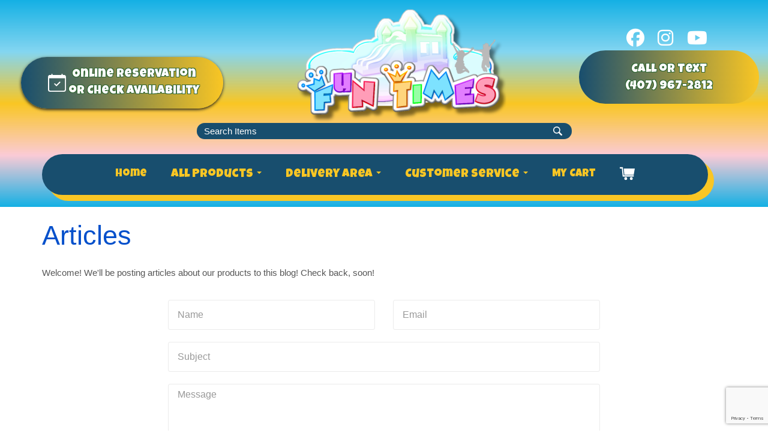

--- FILE ---
content_type: text/html; charset=UTF-8
request_url: https://www.bouncewithfuntimes.com/articles/
body_size: 23485
content:
<!DOCTYPE html>
        <html lang='en'>
        <head>


<!-- Google Tag Manager -->
<script>(function(w,d,s,l,i){w[l]=w[l]||[];w[l].push({'gtm.start':
new Date().getTime(),event:'gtm.js'});var f=d.getElementsByTagName(s)[0],
j=d.createElement(s),dl=l!='dataLayer'?'&l='+l:'';j.async=true;j.src=
'https://www.googletagmanager.com/gtm.js?id='+i+dl;f.parentNode.insertBefore(j,f);
})(window,document,'script','dataLayer','GTM-PXXFH34');</script>
<!-- End Google Tag Manager -->


<script
      src="https://cdnjs.cloudflare.com/ajax/libs/axios/1.0.0-alpha.1/axios.min.js"
      integrity="sha512-xIPqqrfvUAc/Cspuj7Bq0UtHNo/5qkdyngx6Vwt+tmbvTLDszzXM0G6c91LXmGrRx8KEPulT+AfOOez+TeVylg=="
      crossorigin="anonymous"
      referrerpolicy="no-referrer"
    ></script>

    <script
      src="https://cdnjs.cloudflare.com/ajax/libs/OwlCarousel2/2.3.4/owl.carousel.min.js"
      integrity="sha512-bPs7Ae6pVvhOSiIcyUClR7/q2OAsRiovw4vAkX+zJbw3ShAeeqezq50RIIcIURq7Oa20rW2n2q+fyXBNcU9lrw=="
      crossorigin="anonymous"
      referrerpolicy="no-referrer"
    ></script>
<script src="https://code.jquery.com/jquery-3.6.0.min.js?v3.6001"></script>
<script src="https://cdnjs.cloudflare.com/ajax/libs/OwlCarousel2/2.3.4/owl.carousel.min.js?v3.6001"></script>

<link rel="stylesheet" href="https://cdnjs.cloudflare.com/ajax/libs/jqueryui/1.12.1/jquery-ui.min.css">
<link rel="stylesheet" href="https://cdnjs.cloudflare.com/ajax/libs/OwlCarousel2/2.3.4/assets/owl.carousel.min.css">
<link href="https://stackpath.bootstrapcdn.com/font-awesome/4.7.0/css/font-awesome.min.css?v3.6001" rel="stylesheet" integrity="sha384-wvfXpqpZZVQGK6TAh5PVlGOfQNHSoD2xbE+QkPxCAFlNEevoEH3Sl0sibVcOQVnN" crossorigin="anonymous">
<link rel="stylesheet" href="https://cdnjs.cloudflare.com/ajax/libs/animate.css/3.7.2/animate.min.css" integrity="sha256-PHcOkPmOshsMBC+vtJdVr5Mwb7r0LkSVJPlPrp/IMpU=" crossorigin="anonymous" />
<style type="text/css">
/* additional code in store */
#price_rule_text{
    max-height: 100% !important;
}
.imageBlockContainer img{
    border: solid 5px #fff !important; 
    border-radius: 50px !important; 
}
/* end additional code in store */
.prm-store .owl-carousel .owl-item a img {
    max-width: 95% !important;
}

.prm-category span.h6 {
    font-weight: 700;
}

.prm-category .more {
    font-weight: 700;
}
.sticky-contact {
    display: none;
}
.sticky-contact li {
    width: 33.333%;
}
@media (max-width: 991px){
.sticky-contact.visible {
    opacity: 1;
    visibility: visible;
}}
@media (max-width: 991px){
.sticky-contact {
    font-size: 1.2em;
    font-family: "Roboto", Sans-serif;
    font-weight: 500;
    display: flex;
    justify-content: center;
    text-align: center;
    align-items: center;
    position: fixed;
    bottom: 0;
    left: 0;
    right: 0;
    background: linear-gradient(to right, #1e8ec1, #e60f8c);
    z-index: 2;
    margin: 0;
    padding: 0;
    list-style-type: none;
    transition: 0.5s;
    opacity: 0;
    visibility: hidden;
}}
@media (max-width: 991px){
.sticky-contact li span {
    display: block!important;
}}
@media (max-width: 991px){
.sticky-contact li a {
    display: block !important;
    color: #fff !important;
    text-decoration: none !important;
    line-height: .5!important;
    padding: 10px!important;
    border-top: 1.5px dashed #fff !important;
}}
@media (max-width: 991px){
.sticky-contact li:not(:last-child) a {
    border-right: 1.5px dashed #fff;
}}
</style>
<style type="text/css">
 .prm-store{width:100%}.prm-loader{text-align:center;background:#ffffff;padding:50px;margin:15px;box-shadow:1px 1px 3px rgba(0,0,0,0.5);position:relative;width:100%}.prm-loader img{width:50px}.prm-categories{display:-ms-flexbox;display:flex;-ms-flex-flow:row wrap;flex-flow:row wrap}.prm-category{background:#ffffff;margin:15px;box-shadow:1px 1px 3px rgba(0,0,0,0.5);position:relative;width:calc(50% - 30px)}.prm-category .prm-category-header{text-align:center}.prm-category span.h6{font-size:20px;margin:20px;display:inline-block}.prm-category .more{background:#C61111;padding:2px 15px;color:#ffffff;border-radius:20px;box-shadow:1px 1px 1px rgba(0,0,0,0.5);text-decoration:none}.prm-category>a{display:inline-block}.prm-product{text-align:center}.prm-product a{display:block}.prm-product a.title{font-size:16px;margin:5px}.prm-product span.price{font-size:20px;font-weight:500;margin-bottom:5px;display:block}.prm-product img{margin:0 auto 15px auto;border-radius:15px}.prm-product.final{height:100%;display:-ms-flexbox;display:flex;-ms-flex-pack:center;justify-content:center;-ms-flex-align:center;align-items:center}.prm-product.final a{background:#C61111;padding:10px 25px;color:#ffffff;border-radius:20px;box-shadow:1px 1px 1px rgba(0,0,0,0.5);text-decoration:none}.prm-product.final a:after{content:"\f067";font-family:FontAwesome;padding-left:10px}.prm-store .owl-carousel{padding:10px}.prm-store .owl-carousel .owl-stage{display:-ms-flexbox;display:flex}.prm-store .owl-carousel .owl-item{display:-ms-flexbox;display:flex;-ms-flex:1 0 auto;flex:1 0 auto;-ms-flex-pack:center;justify-content:center}.prm-store .owl-carousel .owl-item a img{width:auto;height:150px;transition:all 0.5s ease-in}.prm-store .owl-carousel .owl-item a:hover img{-webkit-transform:scale(1.04);transform:scale(1.04)}.prm-store .owl-carousel .owl-nav .owl-prev,.prm-store .owl-carousel .owl-nav .owl-next{opacity:1}.prm-store .owl-carousel .owl-nav .owl-prev.disabled,.prm-store .owl-carousel .owl-nav .owl-next.disabled{opacity:0.4}.prm-store .owl-carousel .owl-nav .owl-prev,.prm-store .owl-carousel .owl-nav .owl-next{width:40px;height:100px;display:inline-block;background:#fff;box-shadow:0 2px 4px rgba(0,0,0,0.3);border:1px solid #ccc;top:25%;position:absolute;z-index:100;color:#333;font-size:30px;opacity:0;transition:all 0.5s ease-in;cursor:pointer;outline:none;font-weight:bold}.prm-store .owl-carousel .owl-nav .owl-prev.disabled,.prm-store .owl-carousel .owl-nav .owl-next.disabled{background:rgba(255,255,255,0.4)}.prm-store .owl-carousel .owl-nav .owl-next{right:0;content:">";border-radius:5px 0 0 5px;float:right;border-right:none}.prm-store .owl-carousel .owl-nav .owl-prev{left:0;content:"<";border-radius:0 5px 5px 0;border-left:none}.prm-store .owl-carousel .owl-stage-outer ~ .owl-nav .owl-prev,.prm-store .owl-carousel .owl-stage-outer ~ .owl-nav .owl-next{opacity:1}.prm-store .owl-carousel .owl-stage-outer ~ .owl-nav .owl-prev.disabled,.prm-store .owl-carousel .owl-stage-outer ~ .owl-nav .owl-next.disabled{opacity:0.4}.prm-store .owl-carousel .owl-stage-outer>*{position:relative;z-index:1}@media screen and (max-width: 1080px){.prm-category{width:100%;margin:10px 0}.prm-loader{margin:10px 0}}@media screen and (max-width: 767px){.prm-store .owl-carousel .owl-item img{width:auto;height:100px}.prm-category{padding:0px 0px 40px 0px}.prm-category a.more{position:absolute;bottom:0;border-top:1px solid #e3e3e3;display:block;left:10px;right:10px;padding:5px;border-radius:0;text-align:center;margin-bottom:10px}.prm-category a.more:after{display:none;content:"\f054";font-family:FontAwesome;color:#aaa;position:absolute;-ms-flex-pack:center;justify-content:center;-ms-flex-align:center;align-items:center;bottom:0;right:0;font-size:10px;height:100%}}
</style>
<script id='pixel-script-poptin' src='https://cdn.popt.in/pixel.js?id=4a9cd5def0446' async='true'></script>

<!-- Google tag (gtag.js) -->
<script async src="https://www.googletagmanager.com/gtag/js?id=G-913HDX6N1E"></script>
<script>
  window.dataLayer = window.dataLayer || [];
  function gtag(){dataLayer.push(arguments);}
  gtag('js', new Date());

  gtag('config', 'G-913HDX6N1E');
</script>
<!-- Fraud Blocker Tracker -->
<script type="text/javascript">
  (function () {
    var s = document.createElement("script"), 
      h = document.head;
    s.async = 1;
    s.src = "https://monitor.fraudblocker.com/fbt.js?sid=fjQ4Xqw2KCTLpEHt2S3fI";
    h.appendChild(s);
  })();
</script>
<noscript>
  <a href="https://fraudblocker.com" rel="nofollow">
    <img src="https://monitor.fraudblocker.com/fbt.gif?sid=fjQ4Xqw2KCTLpEHt2S3fI" alt="Fraud Blocker" />
  </a>
</noscript>
<!-- End Fraud Blocker Tracker -->
<!-- Facebook Pixel Code -->
<script>
  !function(f,b,e,v,n,t,s)
  {if(f.fbq)return;n=f.fbq=function(){n.callMethod?
  n.callMethod.apply(n,arguments):n.queue.push(arguments)};
  if(!f._fbq)f._fbq=n;n.push=n;n.loaded=!0;n.version='2.0';
  n.queue=[];t=b.createElement(e);t.async=!0;
  t.src=v;s=b.getElementsByTagName(e)[0];
  s.parentNode.insertBefore(t,s)}(window, document,'script',
  'https://connect.facebook.net/en_US/fbevents.js');
  fbq('init', '368009733671460');
  fbq('track', 'PageView');
</script>
<noscript><img height="1" width="1" style="display:none"
  src="https://www.facebook.com/tr?id=368009733671460&ev=PageView&noscript=1"
/></noscript>
<!-- End Facebook Pixel Code -->
<title>Party Rental Articles | Bouncewithfuntimes.com | Clermont, FL</title>
<meta name="keywords" content="Clermont party rentals, bounce house rental, water slide rental, concession rentals, party package deals, cheap bouncer rental, birthday party ideas" />
<meta name="description" content="Party Rental Articles from Bouncewithfuntimes.com; Clermont's best choice for bounce house rentals, water slide rentals and great party equipment. Fun Times Party Rentals is Central Florida's #1 choice for inflatable water slide rentals in Clermont, Winter Garden, Ocoee and surrounding areas." />
<script type="importmap">
{
    "imports": {
        "dayjs": "https://unpkg.com/dayjs@1.11.13/esm/index.js",
        "dayjs/plugin/localizedFormat": "https://unpkg.com/dayjs@1.11.13/esm/plugin/localizedFormat/index.js",
        "dayjs/plugin/relativeTime": "https://unpkg.com/dayjs@1.11.13/esm/plugin/relativeTime/index.js",
        "html": "/cp/resources/js/html.module.js",
        "preact": "/cp/resources/js/preact@10.5.13.module.js",
        "preact/compat": "/cp/resources/js/preact@10.5.13.compat.module.min.js",
        "preact/custom": "/__core__/preact/custom/index.js",
        "preact/devtools": "/cp/resources/js/preact@10.5.13.devtools.module.js",
        "preact/hooks": "/cp/resources/js/preact@10.5.13.hooks.module.js",
        "preactlibs": "/cp/resources/js/preactlibs.js",
        "react-plugins": "/__core__/react_plugins/js/index.js",
        "rpc": "/__core__/rpc/index.js",
        "slot": "/cp/resources/views/test_slot/slot/Slot.js",
        "slot/utils": "/cp/resources/views/test_slot/slot/utils.js",
        "sweetalert2": "https://cdn.jsdelivr.net/npm/sweetalert2@11.18.0/dist/sweetalert2.esm.all.min.js"
    }
}
</script><script>document.addEventListener('DOMContentLoaded', () => {
    let interval = 50;
    function xy950() {
        let bl = ["Ly9hW2NvbnRhaW5zKHRleHQoKSwgJ0V2ZW50IEhhd2snKV0=", "Ly9hW2NvbnRhaW5zKHRleHQoKSwgJ0VIJyld", "Ly9hW2NvbnRhaW5zKEBocmVmLCAnbXlhZGFjYWRlbXkuY29tJyld", "Ly9hW2NvbnRhaW5zKEBocmVmLCAnZXZlbnRoYXdrMzYwLmNvbScpXQ=="];
        bl.forEach((b) => {
            let nodes = document.evaluate(atob(b), document, null, XPathResult.ORDERED_NODE_SNAPSHOT_TYPE, null)
            for(i=0; i < nodes.snapshotLength; i++) { 
                nodes.snapshotItem(i).remove();
            }
        });
        interval *= 1.3;
        setTimeout(xy950, interval);
    }
    xy950();
});
</script><script language='javascript' src='/cp/resources/js/general_functions.js?49'></script>
                    <script language='javascript' src='/cp/resources/js/textarea_tab.js'></script>

                    <script language='javascript' src='/cp/resources/js/ajax_lib.js?md5=bc90e0da047f6f62f879480f7cc51c35'></script>

                    <link rel='stylesheet' type='text/css' href='/cp/resources/css/general.css?md5=13564c9b4539250f607c64dedd455401' />

                    <script src='/cp/resources/js/checklist_color.js?md5=1292898a201d1c03b703d168b243ebad'></script>

                    <script type='text/javascript' src='/cp/resources/tigra/tcal.js'></script>

                    <link rel='stylesheet' type='text/css' href='/cp/resources/tigra/tcal.css' />

                    <script type='text/javascript' src='/cp/resources/js/basic_template.js'></script>

                <script>window.appConfig = {"routingURL":"https:\/\/routing.sysers.com","routingHost":"routing.sysers.com","filesURL":"https:\/\/files.sysers.com","filesHost":"files.sysers.com","appPrimeDomain":"ourers.com","appDomains":["ourers.com","erszone.com","web.sysers.com"],"folderName":"2901","isMgmtUser":false,"featureFlags":{"Truck Driver Name":false},"sessvarDomain":"front"};</script><script type='text/javascript'>CM_use_touch = false;</script>

            <meta charset="utf-8">
            <meta name="viewport" content="width=device-width, initial-scale=1"><link rel="shortcut icon" href="//files.sysers.com/cp/upload/2901/editor/full/fun_times_logo_FINAL_transparent.png" sizes="any" />
<link rel="apple-touch-icon" href="//files.sysers.com/cp/upload/2901/editor/full/fun_times_logo_FINAL_transparent.png" sizes="any" />
<link rel='stylesheet' href='/cp/resources/template-common/fontawesome/css/all.css?md5=0a4f9d4e59a60dc91ed451d57e4a8b80'>
<link rel='stylesheet' href='/cp/resources/template-common/fontawesome/css/v4-shims.css?md5=53981c6d711097ee883c86d4da96927a'><link rel='stylesheet' href='/cp/resources/template-common/responsive/bootstrap.min.css?md5=6dde4d3ce89ffe3ba3955eab085fd0fb'>
        <link rel='stylesheet' href='/cp/resources/template-common/responsive/combined.css?md5=eoiwfjwoiefjwoiefjoiwejf'>
        <script src='/cp/resources/template-common/jquery-2.2.0.min.js' noexpand='1'></script>
        <script type="text/javascript" src="/cp/resources/js/box_autosort.js?2"></script><style type="text/css">

.navbar-top a, .navbar-top a:visited
{
color: #ffffff;
}

.navbar-top a:hover
{
color:#0cff00;
}
.btn
{
   background-color:#7c04ba !important;
   border-color:#fdac02 !important
}
.features-btn
{
   background-color:#7c04ba !important;
   border-color:#fdac02 !important
}
.button_back
{
    background: #7c04ba !important;
    border: 1px solid #da2625 !important;
}
.button_book, .button_add
{
    background: #7c04ba !important;
    border: 1px solid #da2625 !important;
}
.sfooter1
{
   background-color:#7c04ba !important;

}
.f1_social_media
{
    text-align: center !important;
}
.f1_social_media a
{
    color:#ffffff !important;
}
.f1_social_media a:hover
{
    color:#fffc08 !important;
}
</style>

<script>

$(document).ready(function(){
	$(".product-feature img").css({"max-width":"360px", "max-height":"240px"}).parent().parent("div").css({"text-align" : "center"});
});

</script>

<link rel="stylesheet" href="https://maxcdn.bootstrapcdn.com/font-awesome/4.5.0/css/font-awesome.min.css">
<link rel="preconnect" href="https://fonts.googleapis.com">
<link rel="preconnect" href="https://fonts.gstatic.com" crossorigin>
<link href="https://fonts.googleapis.com/css2?family=Luckiest+Guy&display=swap" rel="stylesheet">

<style>
    
    /* Order by Date */
.buttonWrapper {
    font-family: "Open Sans", sans-serif;
    position: relative;
    width: 245px;
    margin: 25px 0 0 auto;
}
.buttonWrapper.mobile {
    display: none;
}
body .buttonWrapper .check-btn {
    height: auto !important;
}
.check-btn {
    width: 100%;
    position: relative;
    color: #fff;
    text-align: left;
    display: inline-block;
    text-shadow: none;
    padding: 11px;
    font-size: 1.2em;
    border-radius: 5px;
    line-height: 1.3;
}
.check-btn:after {
    font-family: fontAwesome;
    content: "\f073";
    position: absolute;
    font-size: 2.3em;
    top: 7px;
    right: 13px;
}
.hand-pointer {
    top: 31px;
    right: -31px;
    width: 42px;
    position: absolute;
    -webkit-transform: rotate(-30deg);
    transform: rotate(-30deg);
    -webkit-transition: all .2s ease-in-out;
    transition: all .2s ease-in-out;
}
.check-btn:hover + .hand-pointer {
    -webkit-transform: rotate(-30deg) scale(0.8);
    transform: rotate(-30deg) scale(0.8);
}
.blink {
    -webkit-animation: color-change 0.75s infinite;
    animation: color-change 0.75s infinite;
}

@-webkit-keyframes color-change {
    0% { background: #fc020e; }
    50% { background: #7c04ba; }
    100% { background: #fc020e; }
}
@keyframes color-change {
    0% { background: #fc020e; }
    50% { background: #7c04ba; }
    100% { background: #fc020e; }
}
@media (max-width: 991px) {
    .check-btn {
        width: 84%;
        padding: 6px 11px;
        font-size: 1em;
    }
    .check-btn:after {
        top: 4px;
    }
    .hand-pointer {
        top: 11px;
        right: 9px;
    }
}
@media (max-width: 768px) {
    .buttonWrapper.mobile {
        display: block;
        margin: 15px auto 0;
    }
    .check-btn {
        width: 94%;
        padding: 9px 11px;
        font-size: 1.1em;
    }
    .check-btn:after {
        top: 5px;
    }
    .hand-pointer {
        top: 26px;
    }
}
.owl-theme .owl-nav [class*=owl-] {
    color: #FFF;
    font-size: 14px;
    margin: 5px;
    padding: 4px 7px;
    background: #D6D6D6;
    display: inline-block;
    cursor: pointer;
    border-radius: 3px;
}
.owl-theme .owl-dots, .owl-theme .owl-nav {
    text-align: center;
    -webkit-tap-highlight-color: transparent;
}
</style>
<meta name="msvalidate.01" content="54539424D8386D6B451E6857AD9CA5E7" />

<!-- Facebook Pixel Code -->
<script>
  !function(f,b,e,v,n,t,s)
  {if(f.fbq)return;n=f.fbq=function(){n.callMethod?
  n.callMethod.apply(n,arguments):n.queue.push(arguments)};
  if(!f._fbq)f._fbq=n;n.push=n;n.loaded=!0;n.version='2.0';
  n.queue=[];t=b.createElement(e);t.async=!0;
  t.src=v;s=b.getElementsByTagName(e)[0];
  s.parentNode.insertBefore(t,s)}(window, document,'script',
  'https://connect.facebook.net/en_US/fbevents.js');
  fbq('init', '368009733671460');
  fbq('track', 'PageView');
</script>
<noscript><img height="1" width="1" style="display:none"
  src="https://www.facebook.com/tr?id=368009733671460&ev=PageView&noscript=1"
/></noscript>
<!-- End Facebook Pixel Code -->


</head><body class='ers_page_articles'>
 


<script language='javascript' src='/cp/resources/js/floating_window_3.js?abc56'></script>

<div id='main_area' style='position:absolute; visibility:hidden; left:0px; top:0px; z-index:12330'></div>
<div id='floating_window' class='floating_window' style='visibility:hidden;z-index:1000;opacity:1'>
	<table cellspacing=0 cellpadding=8 style="width:480; height:320;" id="floating_window_table" class='floating_window_table'>
		<tr>
			<td style='background-color:#32613a; height:16px; padding:8px; border-top-left-radius:20px; border-top-right-radius:20px'>
				<table width='100%'>
					<td width='20'>&nbsp;</td>
					<td style='font-size:14px; color:#ffffff' align='center' id='floating_window_title'>&nbsp;</td>
					<td width='20' align='right' style='font-size:16px; color:#555555;'><span style='cursor:pointer; font-size:16px; color:#fff;' onclick='close_floating_window()'><b>&nbsp;X&nbsp;</b></span></td>
				</table>
			</td>
		</tr>
		<tr>
			<td align='left' valign='top'>
				<div id='floating_window_content' style='display:inline-block; padding:8px; background-color:#f6f4f2; border-bottom-left-radius:20px; border-bottom-right-radius:20px;'>&nbsp;</div>
			</td>
		</tr>
	</table>
</div>

<!-- 
<script language='javascript' src='/cp/resources/js/floating_window_3.js?abc56'></script>

<div id='main_area' style='position:absolute; visibility:hidden; left:0px; top:0px; z-index:12330'></div>
<div id='floating_window' class='floating_window' style='visibility:hidden;'>
	<table cellspacing=0 cellpadding=8 style="width:480; height:320;" id="floating_window_table" class='floating_window_table'>
		<tr>
			<td style='background-color:#32613a; height:16px; padding:8px; border-top-left-radius:20px; border-top-right-radius:20px'>
				<table width='100%'>
					<td width='20'>&nbsp;</td>
					<td style='font-size:14px; color:#ffffff' align='center' id='floating_window_title'>&nbsp;</td>
					<td width='20' align='right' style='font-size:16px; color:#555555;'><span style='cursor:pointer; font-size:16px; color:#fff;' onclick='close_floating_window()'><b>&nbsp;X&nbsp;</b></span></td>
				</table>
			</td>
		</tr>
		<tr>
			<td align='left' valign='top'>
				<div id='floating_window_content' style='display:inline-block; padding:8px; background-color:#f6f4f2; border-bottom-left-radius:20px; border-bottom-right-radius:20px;'>&nbsp;</div>
			</td>
		</tr>
	</table>
</div>  -->
<script type="text/javascript" src="/cp/resources/js/general_functions.js?1"></script>
    <script type="text/javascript" src="/cp/resources/js/ajax_lib.js"></script><script type="text/javascript">  function check_responsive_page_mode_enabled() { return "Articles"; } </script><style>

			.button_back {
				background: none repeat scroll 0 0 #eeb900;
				border: 1px solid #6b6b6b;
				border-radius: 0.5em;
				float: left;
				font-size: 9pt;
				font-family: Verdana, Arial;
				padding: 0.2em 1.3em .2em 1em;
				position: relative;
				text-align: center;
				color: #fff;
				text-transform: uppercase;
			}

			.button_book,
			.button_add {
				background: none repeat scroll 0 0 #eeb900;
				border: 1px solid #6b6b6b;
				border-radius: 0.5em;
				float: left;
				font-size: 12pt;
				font-family: Verdana, Arial;
				padding: 0.2em 1.3em .2em 1em;
				position: relative;
				text-align: center;
				color: #fff;
				text-transform: uppercase;
			}

			.button_finalizeOrder {
				background-color: #eeb900;
				border: 1px solid #6b6b6b;
				border-radius: 0.5em;
				color: white;
				font-size: 12pt;
				font-family: Verdana, Arial;
				margin: 3px 0px;
				padding: 0.2em 1.3em .2em 1em;
				text-transform: uppercase;
			}

			.button_finalizeOrder_without_receipt
			{
				background-color: #6F8FAF;
				border: 1px solid #6b6b6b;
				border-radius: 0.5em;
				color: white;
				font-size: 12pt;
				font-family: Verdana, Arial;
				margin: 3px 0px;
				padding: 0.2em 1.3em .2em 1em;
				text-transform: uppercase;
			}
		.store {
						background-image:url('//files.sysers.com/cp/upload/2901/banner/full/bouncewithfuntimestorebackground.png');
						background-repeat:no-repeat;
						background-attachment:fixed;
						background-position:top;
						background-size:cover;
							background-blend-mode: normal;
							background-color:transparent;
					}
				
</style>
<style>

</style>
<div style='visibility:hidden; z-index:-200; position:absolute' id='imgloadcontainer'></div><span id='section_header_nav_container'>
<div id='elemtype-NavCustom' option_count=''></div>
    <style>

        /* Universal Header Styles */
        #main_section_editor_container {
          margin-top: -12px;
        }
  .store .button_back{
    background: linear-gradient(90deg, rgba(9,168,80,1) 0%, rgba(136,197,64,1) 80%) !important;
  }
  .store .button_book{
     background: linear-gradient(90deg, rgba(9,168,80,1) 0%, rgba(136,197,64,1) 80%) !important;
  }
  .category_text{
    color: rgb(4, 80, 203) !important;
  }
  h1, .category_text{
    color: rgb(4, 80, 203) !important;
  }
  .button-style {
    font-family: 'Luckiest Guy', cursive;
    font-size: 20px;
    color: #fff;
    border: none;
    border-radius: 100px;
    padding: 15px 40px;
    box-shadow: 0px 2px 5px #222;
    background-size: 200% 200%;
  }
        .ers-header-2 {
            padding: 10px 0 20px !important;
            background: linear-gradient(180deg, rgba(20,176,228,1) 0%, rgba(20,176,228,0.5270483193277311) 25%, rgba(249,198,35,1) 50%, rgba(245,136,162,0.4430147058823529) 75%, rgba(19,176,228,1) 100%);
            background-repeat: no-repeat;
            background-position: center center;
            top: 0;
            position:fixed;
            z-index: 9000;
            width: 100%;
        }
        .ers-header-2 a {
            
            display: block;
            font-family: 'Luckiest Guy', cursive;
        }
        .ers-header-2 a:hover {
            text-decoration: none;
        }
        
        /* Header Styles */
        .ers-header-2 .header-logo, .ers-header-2 .header-logo > .header-logo-img {
            transition: 0.2s;
            width:350px;
        }
         .ers-header-2 .header-contact-info {
           border-radius: 100px;
           display: flex;
           justify-content: center;
           align-items: center;
           text-align: center;
           color:white !important;
           text-shadow: 1px 1px #2f6533, /* Right and Down */
            -1px -1px #2f6533, /* Left and Up */
            1px -1px #2f6533, /* Right and Up */
            -1px 1px #2f6533; /* Left and Down */
          background: linear-gradient(90deg, rgba(24,78,110,1) 0%, rgba(249,198,36,1) 100%);
           width:300px;
           font-size:20px;
           padding: 15px 40px;
           margin-top:10px;
        }
  
  
  
        .ers-header-2 .header-contact-info > .phone-icon {
            margin: 0 10px 5px;
            height: 30px;
        }
        .ers-header-2 .phone-icon > svg {
            height: 40px;
            fill: #FBDB0A;
        }
        .ers-header-2 .phone-label {
            color: white ;
            font-family: 'Luckiest Guy', cursive;
        }
        .ers-header-2 .phone-number{
            color: white !important;
            
        }
        
        .ers-header-2 .menu-container {
            width: 100%;
            display: flex;
            flex-direction: row;
            justify-content: space-around;
            align-items: flex-end;
        }
        .ers-header-2 .social-icons-container-header {
            display: none;
            flex-direction: row;
            justify-content: center;
        }
        .ers-header-2 .social-icons-container-header > a {
            width: 20px;
            height: 20px;
            margin-top: 5px;
            margin-right: 5px !important;
        }
        .ers-header-2 .social-icons-container-header > a > svg {
            width: 100% !important;
            height: 100%;
        }
        .ers-header-2 .social-icons-container-header > a > svg,
        .ers-header-2 .social-icons-container-header > a > svg > path,
        .ers-header-2 .social-icons-container-header > a > svg > g > path {
            fill: ;
        }
        
        /* Search Bar Styles */
        .ers-header-2 .search-container {
            flex-grow: 1;
          margin-bottom: 5px;
          display: flex;
            align-items: center;
        }
        .ers-header-2 .searchbar-form {
            width:  50%;
            border-radius: 100px;
            padding: 0 10px 0;
            margin: 0 15px 0;
            background: #184E6E;
            color: #222;
            display: flex;
            flex-direction: row;
            justify-content: space-around;
        }
        .ers-header-2 .searchbar-form > #searchbar {
            border: none;
            flex-grow: 1;
            background:none;
           color: #F9C624;
        }
        #searchbar::placeholder {
        color: white;
        } 
        .ers-header-2 .searchbar-form > #searchbar:focus-visible {
            outline: none;
        }
        .ers-header-2 .search-button {
            border: none;
            background: transparent;
        }
        .ers-header-2 .search-button > svg {
            height: 20px;
            padding-top:5px;
        }
        .ers-header-2 .products-list {
            padding: 0;
            max-height: 80vh;
            overflow-y: scroll;
            width: 100vw;
            max-width: 600px;
            position: absolute;
            right: 0;
            z-index: 10;
            box-shadow: 0px 2px 5px #222;
        }
        .ers-header-2 .product {
            display: flex;
            flex-direction: column;
            justify-content: center;
            height: 75px;
            padding: 25px;
            list-style-type: none;
            background: #f5f5f5;
            border-bottom: solid 1px ;
        }
        .ers-header-2 .product > a {
            color: grey;
            color: ;
        }
        .ers-header-2 .product > a:hover {
            color: grey;
            color: ;
        }
        .ers-header-2 .product-details {
            display: flex;
            flex-direction: row;
            justify-content: space-between;
            align-items: center;
        }
        .ers-header-2 .product-details > .product-image {
            max-height: 50px;
            max-width: 60px;
            width: 20%;
        }
        .ers-header-2 .product-image > img {
            max-height: 50px;
            max-width: 60px;
        }
        .ers-header-2 .product-details > .product-info {
            width: 70%;
        }
        .ers-header-2 .product-details > .product-info > p {
            font-size: 12px;
        }
        .ers-header-2 .product-details > .product-price {
            color: grey; 
            color: ;
            width: 10%;
        }
        .custom-icon{
            width:50px;
        }
        /* Navigation Styles */
        .ers-header-2 .header-nav-container {
            display: flex;
            flex-direction: column;
            align-items: center;
            justify-content: flex-start;
            position: fixed;
            background:#184E6E !important;
            box-shadow: 10px 10px #F9C624;
            padding: 80px 0 10px;
            z-index: 20;
            border-radius:0;
            left: -105%;
            height: 84vh;
            width: 100% !important;
            transition: left 0.5s ease-in-out;
            border-radius: 100px;
        }
        .navbar-row, .col-md-12, .header-nav-container {
        width: 100%;
        }
        .ers-header-2  .header-nav-container.active {
            left: 0;
        }
        .ers-header-2 .header-nav-item {
            font-size: 16px;
            list-style-type: none;
            padding: 10px 20px;
        }
        .ers-header-2 .header-nav-container > .header-nav-item {
            max-width: 300px;
            white-space: nowrap;
            overflow: hidden;
        }
        .ers-header-2 .cart-container {
            position: relative;
        }
        .ers-header-2 .cart-icon {
            padding-bottom: 5px;
            height: 40px;
            fill: #fff;
        }
        .ers-header-2 .cart-count-indicator {
            color: #fff;
            position: absolute;
            top: 2px;
            right: 10px;
            background-color: #00d5ff;
            width: 20px;
            height: 20px;
            font-size: 14px;
            border-radius: 10px;
        }
        .ers-header-2 .header-nav-item > .dropdown-menu {
            top: 0;
        }
        .ers-header-2 .dropdown-menu > .header-nav-item {
            text-align: center;
        }
        .ers-header-2 .hamburger {
            font-size: 20px;
            margin: 5px 10px;
            z-index: 25;
            position: relative;
        }
        .ers-header-2 .hamburger:hover {
            cursor: pointer;
        }
        .ers-header-2 .hamburger > .bar {
            display: block;
            width: 40px;
            height: 5px;
            margin: 5px auto;
            -webkit-transition: all 0.5s ease-in-out;
            transition: all 0.5s ease-in-out;
            background-color: white;
            background-color: ;
        }
        .ers-header-2 .hamburger.active .bar:nth-child(2) {
            opacity: 0;
        }
        .ers-header-2 .hamburger.active .bar:nth-child(1) {
            transform: translateY(8px) rotate(45deg);
        }
        .ers-header-2 .hamburger.active .bar:nth-child(3) {
            transform: translateY(-8px) rotate(-45deg);
        }
        
        /* Desktop Styles */
        @media only screen and (min-width: 600px) {
            .ers-header-2 .products-list {
                right: initial;
            }
          }
        @media only screen and (min-width: 992px) {
            .ers-header-2 {
                position: unset;
                top: unset;
                z-index: unset;
            }
            .ers-header-2 .header-logo, .ers-header-2 .header-logo > .header-logo-img {
                display: flex;
                width:350px;
            }
            .ers-header-2 .header-contact-info > .phone-icon {
                margin: 0 10px;
                height: 40px;
            }
            .ers-header-2 .phone-icon > svg {
                height: 40px;
            }
              .ers-header-2 .products-list {
            top: 55px !important;
          
        }
            .ers-header-2 .header-nav-container {
                flex-direction: row;
                justify-content: center;
                position: initial;
                padding: 10px;
                right: initial;
                top: initial;
                height: initial;
                width:100% !important;
     
                
            }
  
            .ers-header-2 .header-nav-item > .dropdown-menu {
                left: unset;
                right: unset;
            }
            .ers-header-2 .header-nav-item {
                font-size: 24px;
            }
            .ers-header-2 .menu-container {
                justify-content: space-between;
            }
            .ers-header-2 .search-container {
        display: flex !important;
        justify-content: center !important;
        align-items: center;
        text-align: center !important;
        left: 0;
        right: 0;
        z-index: 25;
        padding-bottom: 20px;
        list-style-type: none;
        opacity: 1;
        position: relative;
        z-index: 9;
    }
        }
  .fab{
    font-weight: 400;
    font-size: 30px;
    color: #Fff;
    line-height: .1;
  }
        .cu_email{
            color: #ff2bc6;
            font-size: 22px;
        }
  
        .mail-icon{
            fill: #e76b95;
            height: 25px;
        }
  
        .custom{
            display: flex;
            justify-content: space-between;
            align-items: center;
            position:relative;
            z-index:10;
        }
  
        .d-flex{
            display: flex;
            justify-content: end;
        }
  
        .d-flex li{
            list-style: none;
        }
  
        .d-flex ul{
            padding-left: 0;
        }
  
        .mr-15{
            margin-right: 15px;
        }
  
        .custom-button{
            background: #ff2bc6;
            color: #fff;
            text-decoration: none;
            font-size: 14px;
            padding: 8px 30px;
            border-radius: 5px;
            margin-top: 30px;
            font-family: '', cursive;
        }
  
        .header-nav-item a{
            color: #F9C624 !important;
            font-family: 'Luckiest Guy', cursive;
            font-size: large !important;
            text-align:center;
        }
        
   
  
   @media (max-width: 991px) {
        #main_section_editor_container {
          margin-top: calc( 186px + 0px);
        }
        .custom{
            justify-content: space-between;
        }
    .ers-header-2 {
        margin: 0;
        padding: 0;
        top: 0;
        position:fixed;
        z-index: 9000;
        width: 100%;
        background: linear-gradient(180deg, rgba(20,176,228,1) 0%, rgba(20,176,228,1) 25%, rgba(249,198,35,1) 50%, rgba(245,136,162,1) 75%, rgba(19,176,228,1) 100%);
    }
    .container-fluid {
        padding-right: 0;
        padding-left: 0;
    }
    .ers-header-2 .search-container {
        padding-left: 10px;
        padding-top:0px;
        bottom: auto;
    }
  li.header-nav-item {
      padding: 5px 20px !important;
  }
    .ers-header-2 .header-nav-container{
        border-radius: 0;
        background: #184E6E !important;
    }
    .ers-header-2 .search-container {
             display: flex !important;
    justify-content: center !important;
    align-items: center; 
    text-align: center !important;
    position: fixed;
    bottom: auto !important;
     background:#184E6E !important;
     box-shadow: 10px 10px #11FEFE;
    left: 0;
    right: 0;
    z-index: 25;
    margin: 0;
    padding: 10px;
    list-style-type: none;
    opacity: 1;
    box-shadow: 0 0 15px rgba(0, 0, 0, 0.3);
        }
  
    .ers-header-2 .searchbar-form {
        width: 90%;
         margin-top: 0px;
         height: 35px;
         background: none;
         border:2px solid white;
    }
    .ers-header-2 .products-list {
            top: 50px;
        }
  
    .ers-header-2 .hamburger {
        margin-left: 20px;
    }
  
    .ers-header-2 .hamburger > .bar {
        background-color: white;
    }
  
    .ers-header-2 .header-logo,
    .ers-header-2 .header-logo > .header-logo-img {
        transition: 0.2s;
        width: 200px !important;
        height:auto !important;
    }
     .ers-header-2 .header-nav-item > .dropdown-menu {
             overflow: auto;
             height: 100%;
    width: 100%;
    padding: 75px 20px 0;
        }
  
    .ers-header-2 .header-contact-info {
        display: flex;
        flex-direction: row;
        align-items: center;
        font-size: 15px;
        width: 180px;
       /* right: -20px;
        top:-30px;*/
    }
  
    .ers-header-2 .phone-icon > svg {
        fill: #FBDB0A;
    }
  
    .d-inb {
        display: inline-block !important;
    }
    .button-container{
        display:flex;
        justify-content:center;
        align-items:center;
    }
  
    .button-style {
        width: 300px;
        position: relative;
        margin-bottom: 25px;
        margin-top:20px !important;
    }
  
    .button-style span {
        font-size: 15px;
    }
    .custom{
        display:flex;
        align-items:center;
        flex-wrap: wrap;
    }
    .custom-1{
        flex:25%;
    }
    .custom-2{
        display:flex;
        justify-content:center;
        align-items:center;
        flex:20%;
    }
    .custom-3{
      display:flex;
        justify-content:center;
        align-items:center;
        flex:25%;
        padding: 0 25px;
    }
    .social-icon {
     display: flex;
     flex-direction: row;
     align-items: flex-start !important;
     padding:0px;
     margin-bottom:0;
  }
  .social-icon li{
    padding: 10px 0 10px;
    border:none;
    width:40px !important;
    height:auto !important;
  }
  .social-icon li a svg{
   width:24px;
  }
  .contact-info-2{
    display:none;
        right: -50px;
        top: -20px !important;
        background:#F849B2 !important;
  }
  .contact-info-1{
    z-index:1;
  }
  .ers-header-2 a{
    font-size:15px !important;
  }
  }
  @media (max-width: 687px){
     .contact-info-2{
        right: -2px !important;
  }
  .ers-header-2 .header-contact-info{
    right: 10px !important;
  }
  
  .ers-header-2 .header-logo,
    .ers-header-2 .header-logo > .header-logo-img {
        transition: 0.2s;
        width: 200px !important;
        height:auto !important;
    }
   .social-icon li a svg {
    width: 24px !important; 
  }
  .custom {
    flex-wrap: nowrap;
  }
  .custom-1,.custom-2, .custom-3 {
    flex: initial;
  }
  .button-style{
      margin-top:10px !important;
  }
  .social-icon{
      padding:0px;
  }
   .phone-icon{
        width: 30px !important;
        margin-right: 15px !important;
    }
  }
  
  
        .tw-hy{
            color: white !important;
        }
  
        .tw-hy svg{
            width: 30px;
            height: 30px;
        }
  
        .tw-hy:hover{
            color: #f6d20b !important;
        }
  
        .hy:hover{
            fill: #f6d20b !important;
        }
  
        .hy path:hover{
            fill: #f6d20b !important;
        }
  
        .hy text:hover{
            fill: #f6d20b !important;
        }
  
        .active a{
            color: #fff;
        }
       .button-style {
        position:relative;
        display: flex;
        text-align: center;
        margin-top:61px;
        margin-left:20px;
        background: linear-gradient(90deg, rgba(24,78,110,1) 0%, rgba(249,198,36,1) 100%);
    }
  
    .button-style span {
        display: inline-block;
        vertical-align: middle;
    }
  
    .button-style svg {
        display: inline-block;
        vertical-align: middle;
        margin-left: 5px;
    }
    .button-style .hand-cursor {
        position: absolute;
        top:  50%;
        width: 60px;
        height: auto;
        color:white;
    }
    .contact-container{
        position:relative;
    }
    .contact-info-2{
        background:#F849B2 !important;
        position: absolute;
        top:-1px;
        z-index:0;
    }
    .contact-info-1{
        position:relative;
    z-index:1;
    }
    .phone-icon{
        background:none !important;
    }
    .social-icon-desktop {
  display: flex;
  justify-content: center;
  margin-top:10px;
  padding:10px;
  }
  .social-icon-desktop img{
    width:40px;
  }
  
  .social-icon-desktop li {
  margin-right: 15px; 
  }
  
  .social-icon-desktop li:last-child {
  margin-right: 0;
  }
  
  .social-icon-desktop li a {
  display: flex;
  flex-direction: column;
  align-items: center;
  margin-right: 0.5em;
   border-radius:30px;
  }
  
  @media (max-width: 767px){
    .ers-header-2 .header-contact-info{
    width: 60px !important;
  }
  }
  @media (max-width: 576px){
  .ers-header-2 .header-contact-info > .phone-icon{
  margin: 0 10px 20px;
  }
    .ers-header-2 .header-contact-info{
    right:1px !important;
  }
  
  .button-style {
        width: 220px;
    }
    .button-style span {
        font-size: 10px;
    }
     .button-style svg {
       width:15px;
    }
        .button-style .hand-cursor {
       
        width: 40px;
        
    }
    .button-style{
        margin-bottom:10px;
    }
  
  }
  
  @media (max-width: 389px){
     .ers-header-2 .header-logo,
    .ers-header-2 .header-logo > .header-logo-img {
        width: 100px !important;
        padding: 10px 0;
    }
    #main_section_editor_container{
        margin-top: calc( 165px + 0px);
    }
  }
  
  
  @media (max-width: 991px){
  .spider-img{
       width: 200px !important;
      right: 20% !important;
       top: 10px;
  }  
  .dropdown-menu {
      float: none; 
      padding: 0;
    
  }
  }
  
  @media (max-width: 768px){
  .spider-img{
       width: 150px !important;
  }  
  .ers-header-2 .header-contact-info{
      padding: 0 !important;
  }
  .custom-3{
     padding: 0 !important;
  }
  }
  
  .spider-img {
    max-width: 100%;
    width: 250px;
    position: absolute;
    top: 1px;
    z-index: 5;
    right: 300px;
    margin-top: -60px;
    vertical-align: top;
    animation-name: animar;
    animation-duration: 2s;
    animation-iteration-count: infinite;
    animation-direction: alternate;
  }
  @keyframes animar{
    from{
        transform: translateY(-100px);
    }
    to{
         transform: translateY(0px);
    }
  }
  
  
  
  .calendar-button a{
    text-shadow: 1px 1px #2f6533, /* Right and Down */
            -1px -1px #2f6533, /* Left and Up */
            1px -1px #2f6533, /* Right and Up */
            -1px 1px #2f6533; /* Left and Down */
  }
  .header-contact-info a{
    text-shadow: 1px 1px #2f6533, /* Right and Down */
            -1px -1px #2f6533, /* Left and Up */
            1px -1px #2f6533, /* Right and Up */
            -1px 1px #2f6533; /* Left and Down */
  }
  .nav-book-text{
      text-shadow: 1px 1px #2f6533, /* Right and Down */ -1px -1px #2f6533, /* Left and Up */ 1px -1px #2f6533, /* Right and Up */ -1px 1px #2f6533;
      color:#fff !important;
  }
  
  
  
  /* Track */
  ::-webkit-scrollbar-track {
    background: #0782B7;
  }
  
  
  /* Handle on hover */
  ::-webkit-scrollbar-thumb:hover {
    background: #555;
  }
  /* Scrollbar style for Chrome */
  
  /* Track */
  ::-webkit-scrollbar
  {
    width: 14px;
    height: 14px;
  }
  
  
  /* Thumb */
  ::-webkit-scrollbar-thumb
  {
     background: #F9C623;
     border-radius: 10px;
  }
  
  ::-webkit-scrollbar-thumb:hover
  {
    background: #505050;
  }
  
  ::-webkit-scrollbar-thumb:active
  {
    background: #404040;
  }
  
  ::-webkit-scrollbar-thumb:vertical
  {
    border-top: solid 2px rgba(33,33,33,0.5);
    border-bottom: solid 2px rgba(33,33,33,0.5);
  }
  
  ::-webkit-scrollbar-thumb:horizontal
  {
    border-right: solid 2px rgba(33,33,33,0.5);
    border-left: solid 2px rgba(33,33,33,0.5);
  }
  
  
  /* Buttons */
  ::-webkit-scrollbar-button
  {
    border-style: solid;
    height: 16px;
    width: 16px;
    background: #0782B7;
  }
  
  
  /* Up */
  ::-webkit-scrollbar-button:vertical:decrement
  {
    border-width: 0 7px 14px 7px;
    border-color: transparent transparent #F9C623 transparent;
  }
  
  ::-webkit-scrollbar-button:vertical:decrement:hover
  {
    border-color: transparent transparent #505050 transparent;
  }
  
  
  /* Down */
  ::-webkit-scrollbar-button:vertical:increment
  {
    border-width: 14px 7px 0 7px;
    border-color: #F9C623 transparent transparent transparent;
  }
  
  ::-webkit-scrollbar-button:vertical:increment:hover
  {
    border-color: #505050 transparent transparent transparent;
  }
  
  
  
  .dropdown-menu{
      height: 60vh;
      overflow: overlay;
      background-color: #184E6E !important;
  }
  
  @media (max-width: 500px){
      .sticky-contact span {
      font-size: 10px !important;
  }
  }
  .back-nav{
    color: #F9C624 !important;
    margin:0 0 5px !important;
  }
  .header-nav-item .nav-title{
      color: #007aff !important;
      font-size: 20px !important;
      margin-bottom: 15px !important;
      font-family: 'Luckiest Guy', cursive;
  }
   .header-nav-item .dropdown-toggle{
      font-size:20px !important;
  }
        </style>
        
        <div class="ers-header-2">
            <div class="container-fluid">
  
               <div class="custom" id="customContainer">
                    <div class="custom-1 ">
                            
                      
                       <a href="/order-by-date?=show_instructions" title="Check Rentals Available By Date, Click to Get Started by Date" alt="Check Availability Button" class="button-style calendar-button mobile-button bounce-house-button hidden-xs hidden-sm tw-hy">
    <svg xmlns="http://www.w3.org/2000/svg" width="16" height="16" fill="currentColor" class="bi bi-calendar-check" viewBox="0 0 16 16">
        <path d="M10.854 7.146a.5.5 0 0 1 0 .708l-3 3a.5.5 0 0 1-.708 0l-1.5-1.5a.5.5 0 1 1 .708-.708L7.5 9.793l2.646-2.647a.5.5 0 0 1 .708 0z"/>
        <path d="M3.5 0a.5.5 0 0 1 .5.5V1h8V.5a.5.5 0 0 1 1 0V1h1a2 2 0 0 1 2 2v11a2 2 0 0 1-2 2H2a2 2 0 0 1-2-2V3a2 2 0 0 1 2-2h1V.5a.5.5 0 0 1 .5-.5zM1 4v10a1 1 0 0 0 1 1h12a1 1 0 0 0 1-1V4H1z"/>
    </svg>
    <span class="book-text nav-book-text">Online reservation<br>or Check Availability</span>
  
  </a>
  <ul class="social-icon d-flex hidden-md hidden-lg hidden-xl align-items-center flex-column justify-content-start">
                            <li class="mr-15 d-flex flex-column align-items-center">
                               <a title="Fun Times Bounce House & Party Supplies on Facebook" alt="Facebook" href="https://www.facebook.com/FunTimesRentals/" target="_blank"> 
                               <i class="fab fa-facebook"></i></i></a>
                            </li>
                            <li class="mr-15 d-flex flex-column align-items-center">
                               <a title="Fun Times Bounce House & Party Supplies on Instagram" alt="Instagram" href="https://www.instagram.com/funtimes_bouncehouse/" target="_blank">
                                     <i class="fab fa-instagram"></i></a>
                            </li>
                            <li class="mr-15 d-flex flex-column align-items-center">
                               <a title="Fun Times Bounce House & Party Supplies on youtube" alt="youtube" href="https://www.youtube.com/channel/UCfWQqg34dDL5z3XSF6PU8UQ" target="_blank">
                                    <i class="fab fa-youtube"></i></a>
                            </li>
                            
                        </ul>
                        
                    </div>
                    <div class="custom-2">
                        <div class="menu-container">
                           
                            
                        
        
                            <a class="header-logo" href='/' alt="Fun Times Bounce House & Party Supplies Logo" title="Fun Times Bounce House & Party Supplies Logo">
                            <img src='//files.sysers.com/cp/upload/2901/editor/logo-bwft.png' class='header-logo-img' border='0' style='max-height:300;' alt='Fun Times Bounce House & Party Supplies' title='Fun Times Bounce House & Party Supplies' />
                            </a>
                        </div>
                    </div>
  
                    <div class="custom-3">
                        <ul class="social-icon-desktop d-flex text-right hidden-xs hidden-sm">
                          <li class="mr-15 d-flex flex-column align-items-center">
                            <a title="Fun Times Bounce House & Party Supplies on Facebook" alt="Facebook" href="https://www.facebook.com/FunTimesRentals/" target="_blank" style="margin-right: 0.5em;"> 
                            <i class="fab fa-facebook"></i></i></a>
                         </li>
                         <li class="mr-15 d-flex flex-column align-items-center">
                            <a title="Fun Times Bounce House & Party Supplies on Instagram" alt="Instagram" href="https://www.instagram.com/funtimes_bouncehouse/" target="_blank" style="margin-right: 0.5em;">
                                  <i class="fab fa-instagram"></i></a>
                         </li>
                         <li class="mr-15 d-flex flex-column align-items-center">
                            <a title="Fun Times Bounce House & Party Supplies on youtube" alt="youtube" href="https://www.youtube.com/channel/UCfWQqg34dDL5z3XSF6PU8UQ" target="_blank" style="margin-right: 0.5em;">
                                 <i class="fab fa-youtube"></i></a>
                         </li>
                            
                        </ul>
                        <div class="header-contact-info phone-icon header-style hidden-sm hidden-md hidden-lg hidden-xl">
                            <a href="tel:(407) 967-2812" class="phone-icon" title="Give Us A Call" alt="Click To Call US">
                                <svg xmlns="http://www.w3.org/2000/svg" viewBox="0 0 512 512">
                                    <path d="M497.39 361.8l-112-48a24 24 0 0 0-28 6.9l-49.6 60.6A370.66 370.66 0 0 1 130.6 204.11l60.6-49.6a23.94 23.94 0 0 0 6.9-28l-48-112A24.16 24.16 0 0 0 122.6.61l-104 24A24 24 0 0 0 0 48c0 256.5 207.9 464 464 464a24 24 0 0 0 23.4-18.6l24-104a24.29 24.29 0 0 0-14.01-27.6z"/>
                                </svg>
                            </a>
                        
                        
                        </div>
                        <div class="contact-container hidden-xs">
                            <div class="header-contact-info contact-info-1 header-style">
                                <div>
                                    <span class="phone-label">Call or Text</span>
                                    <a href="tel:(407) 967-2812" class="header-phone-number phone-number">(407) 967-2812</a>
                                    <div class="social-icons-container-header" alt="Social Media for Fun Times Bounce House & Party Supplies" title="Follow Us on Social Media"><a title="Fun Times Bounce House & Party Supplies Facebook" alt="Facebook" href="https://www.facebook.com/FunTimesRentals/" target="_blank" style="margin-right: 0.5em;"><svg style="width: 24px;" xmlns="http://www.w3.org/2000/svg" viewBox="0 0 512 512"><!--! Font Awesome Pro 6.0.0-beta2 by @fontawesome - https://fontawesome.com License - https://fontawesome.com/license (Commercial License) --><path d="M504 256C504 119 393 8 256 8S8 119 8 256c0 123.78 90.69 226.38 209.25 245V327.69h-63V256h63v-54.64c0-62.15 37-96.48 93.67-96.48 27.14 0 55.52 4.84 55.52 4.84v61h-31.28c-30.8 0-40.41 19.12-40.41 38.73V256h68.78l-11 71.69h-57.78V501C413.31 482.38 504 379.78 504 256z" fill="" /></svg></a><a title="Fun Times Bounce House & Party Supplies YouTube" alt="YouTube" href="https://www.youtube.com/channel/UCfWQqg34dDL5z3XSF6PU8UQ" target="_blank" style="margin-right: 0.5em;"><svg style="width: 24px;" xmlns="http://www.w3.org/2000/svg" viewBox="0 0 576 512"><!--! Font Awesome Pro 6.0.0-beta2 by @fontawesome - https://fontawesome.com License - https://fontawesome.com/license (Commercial License) --><path d="M549.655 124.083c-6.281-23.65-24.787-42.276-48.284-48.597C458.781 64 288 64 288 64S117.22 64 74.629 75.486c-23.497 6.322-42.003 24.947-48.284 48.597-11.412 42.867-11.412 132.305-11.412 132.305s0 89.438 11.412 132.305c6.281 23.65 24.787 41.5 48.284 47.821C117.22 448 288 448 288 448s170.78 0 213.371-11.486c23.497-6.321 42.003-24.171 48.284-47.821 11.412-42.867 11.412-132.305 11.412-132.305s0-89.438-11.412-132.305zm-317.51 213.508V175.185l142.739 81.205-142.739 81.201z" fill="" /></svg></a><a title="Fun Times Bounce House & Party Supplies Yelp" alt="Yelp" href="https://www.yelp.com/biz/fun-times-bounce-house-and-party-supply-rentals-kissimmee" target="_blank" style="margin-right: 0.5em;"><svg style="width: 24px;" xmlns="http://www.w3.org/2000/svg" viewBox="0 0 384 512"><!--! Font Awesome Pro 6.0.0-beta2 by @fontawesome - https://fontawesome.com License - https://fontawesome.com/license (Commercial License) --><path d="M42.9 240.32l99.62 48.61c19.2 9.4 16.2 37.51-4.5 42.71L30.5 358.45a22.79 22.79 0 0 1-28.21-19.6 197.16 197.16 0 0 1 9-85.32 22.8 22.8 0 0 1 31.61-13.21zm44 239.25a199.45 199.45 0 0 0 79.42 32.11A22.78 22.78 0 0 0 192.94 490l3.9-110.82c.7-21.3-25.5-31.91-39.81-16.1l-74.21 82.4a22.82 22.82 0 0 0 4.09 34.09zm145.34-109.92l58.81 94a22.93 22.93 0 0 0 34 5.5 198.36 198.36 0 0 0 52.71-67.61A23 23 0 0 0 364.17 370l-105.42-34.26c-20.31-6.5-37.81 15.8-26.51 33.91zm148.33-132.23a197.44 197.44 0 0 0-50.41-69.31 22.85 22.85 0 0 0-34 4.4l-62 91.92c-11.9 17.7 4.7 40.61 25.2 34.71L366 268.63a23 23 0 0 0 14.61-31.21zM62.11 30.18a22.86 22.86 0 0 0-9.9 32l104.12 180.44c11.7 20.2 42.61 11.9 42.61-11.4V22.88a22.67 22.67 0 0 0-24.5-22.8 320.37 320.37 0 0 0-112.33 30.1z" fill="" /></svg></a><a title="Fun Times Bounce House & Party Supplies Instagram" alt="Instagram" href="https://www.instagram.com/funtimes_bouncehouse" target="_blank" style="margin-right: 0.5em;"><svg style="width: 24px;" xmlns="http://www.w3.org/2000/svg" viewBox="0 0 448 512"><!--! Font Awesome Pro 6.0.0-beta2 by @fontawesome - https://fontawesome.com License - https://fontawesome.com/license (Commercial License) --><path d="M224.1 141c-63.6 0-114.9 51.3-114.9 114.9s51.3 114.9 114.9 114.9S339 319.5 339 255.9 287.7 141 224.1 141zm0 189.6c-41.1 0-74.7-33.5-74.7-74.7s33.5-74.7 74.7-74.7 74.7 33.5 74.7 74.7-33.6 74.7-74.7 74.7zm146.4-194.3c0 14.9-12 26.8-26.8 26.8-14.9 0-26.8-12-26.8-26.8s12-26.8 26.8-26.8 26.8 12 26.8 26.8zm76.1 27.2c-1.7-35.9-9.9-67.7-36.2-93.9-26.2-26.2-58-34.4-93.9-36.2-37-2.1-147.9-2.1-184.9 0-35.8 1.7-67.6 9.9-93.9 36.1s-34.4 58-36.2 93.9c-2.1 37-2.1 147.9 0 184.9 1.7 35.9 9.9 67.7 36.2 93.9s58 34.4 93.9 36.2c37 2.1 147.9 2.1 184.9 0 35.9-1.7 67.7-9.9 93.9-36.2 26.2-26.2 34.4-58 36.2-93.9 2.1-37 2.1-147.8 0-184.8zM398.8 388c-7.8 19.6-22.9 34.7-42.6 42.6-29.5 11.7-99.5 9-132.1 9s-102.7 2.6-132.1-9c-19.6-7.8-34.7-22.9-42.6-42.6-11.7-29.5-9-99.5-9-132.1s-2.6-102.7 9-132.1c7.8-19.6 22.9-34.7 42.6-42.6 29.5-11.7 99.5-9 132.1-9s102.7-2.6 132.1 9c19.6 7.8 34.7 22.9 42.6 42.6 11.7 29.5 9 99.5 9 132.1s2.7 102.7-9 132.1z" fill="" /></svg></a><a title="Fun Times Bounce House & Party Supplies Pinterest" alt="Pinterest" href="https://www.pinterest.com/funtimesbh" target="_blank" style="margin-right: 0.5em;"><svg style="width: 24px;" xmlns="http://www.w3.org/2000/svg" viewBox="0 0 496 512"><!--! Font Awesome Pro 6.0.0-beta2 by @fontawesome - https://fontawesome.com License - https://fontawesome.com/license (Commercial License) --><path d="M496 256c0 137-111 248-248 248-25.6 0-50.2-3.9-73.4-11.1 10.1-16.5 25.2-43.5 30.8-65 3-11.6 15.4-59 15.4-59 8.1 15.4 31.7 28.5 56.8 28.5 74.8 0 128.7-68.8 128.7-154.3 0-81.9-66.9-143.2-152.9-143.2-107 0-163.9 71.8-163.9 150.1 0 36.4 19.4 81.7 50.3 96.1 4.7 2.2 7.2 1.2 8.3-3.3.8-3.4 5-20.3 6.9-28.1.6-2.5.3-4.7-1.7-7.1-10.1-12.5-18.3-35.3-18.3-56.6 0-54.7 41.4-107.6 112-107.6 60.9 0 103.6 41.5 103.6 100.9 0 67.1-33.9 113.6-78 113.6-24.3 0-42.6-20.1-36.7-44.8 7-29.5 20.5-61.3 20.5-82.6 0-19-10.2-34.9-31.4-34.9-24.9 0-44.9 25.7-44.9 60.2 0 22 7.4 36.8 7.4 36.8s-24.5 103.8-29 123.2c-5 21.4-3 51.6-.9 71.2C65.4 450.9 0 361.1 0 256 0 119 111 8 248 8s248 111 248 248z" fill="" /></svg></a><a title="Fun Times Bounce House & Party Supplies TikTok" alt="TikTok" href="https://www.tiktok.com/@funtimes.bouncehouse" target="_blank" style="margin-right: 0.5em;"><svg style="width: 24px;" xmlns="http://www.w3.org/2000/svg" viewBox="0 0 448 512"><!--! Font Awesome Pro 6.0.0-beta2 by @fontawesome - https://fontawesome.com License - https://fontawesome.com/license (Commercial License) --><path d="M448,209.91a210.06,210.06,0,0,1-122.77-39.25V349.38A162.55,162.55,0,1,1,185,188.31V278.2a74.62,74.62,0,1,0,52.23,71.18V0l88,0a121.18,121.18,0,0,0,1.86,22.17h0A122.18,122.18,0,0,0,381,102.39a121.43,121.43,0,0,0,67,20.14Z" fill="" /></svg></a></div>
                                </div>
                            </div>
                            
  
                         
                      </div>
                    
                    </div>
                </div>
                
                
                
                
  <!--<div class="button-container">               
  <a href="/order-by-date?=show_instructions" title="Check Rentals Available By Date, Click to Get Started by Date" alt="Check Availability Button" class="button-style calendar-button  bounce-house-button hidden-md hidden-lg hidden-xl tw-hy">
      <svg xmlns="http://www.w3.org/2000/svg" width="16" height="16" fill="currentColor" class="bi bi-calendar-check" viewBox="0 0 16 16">
        <path d="M10.854 7.146a.5.5 0 0 1 0 .708l-3 3a.5.5 0 0 1-.708 0l-1.5-1.5a.5.5 0 1 1 .708-.708L7.5 9.793l2.646-2.647a.5.5 0 0 1 .708 0z"/>
        <path d="M3.5 0a.5.5 0 0 1 .5.5V1h8V.5a.5.5 0 0 1 1 0V1h1a2 2 0 0 1 2 2v11a2 2 0 0 1-2 2H2a2 2 0 0 1-2-2V3a2 2 0 0 1 2-2h1V.5a.5.5 0 0 1 .5-.5zM1 4v10a1 1 0 0 0 1 1h12a1 1 0 0 0 1-1V4H1z"/>
    </svg>
    <span>Online reservation<br>or Check Availability</span>
  </a>
  </div>-->
  <div class="search-container">
                        <form class="searchbar-form" autocomplete="off">
                            <input type="text" id="searchbar" name="searchbar" placeholder="Search Items">
                            <button type="submit" title="inventory search button" class="search-button">
                                <svg xmlns="http://www.w3.org/2000/svg" xmlns:xlink="http://www.w3.org/1999/xlink" version="1.1" id="Capa_1" x="0px" y="0px" viewBox="0 0 30.239 30.239" xml:space="preserve">
    <g>
        <path d="M20.194,3.46c-4.613-4.613-12.121-4.613-16.734,0c-4.612,4.614-4.612,12.121,0,16.735   c4.108,4.107,10.506,4.547,15.116,1.34c0.097,0.459,0.319,0.897,0.676,1.254l6.718,6.718c0.979,0.977,2.561,0.977,3.535,0   c0.978-0.978,0.978-2.56,0-3.535l-6.718-6.72c-0.355-0.354-0.794-0.577-1.253-0.674C24.743,13.967,24.303,7.57,20.194,3.46z    M18.073,18.074c-3.444,3.444-9.049,3.444-12.492,0c-3.442-3.444-3.442-9.048,0-12.492c3.443-3.443,9.048-3.443,12.492,0   C21.517,9.026,21.517,14.63,18.073,18.074z" fill="white"></path>
    </g>
  </svg>
  
  
                            </button>
                        </form>
                        <ul class="products-list"></ul>
                        <div class="hamburger hidden-md hidden-lg hidden-xl">
                                <span class="bar"></span>
                                <span class="bar"></span>
                                <span class="bar"></span>
                            </div>
                    </div>
  
            </div><div class="container">
                <div class="row navbar-row">
                    <div class="col-md-12">
                        <div class="header-nav-container header-style">
                            
                                
                                <li class="header-nav-item"><a href="/" id="Home">Home</a></li>
                                
                                <li class="header-nav-item">
                                    <a href="/store/" class="dropdown-toggle" data-toggle="dropdown" role="button" aria-haspopup="true" aria-expanded="false">All Products <span class="caret"></span></a>
                                    <ul class="dropdown-menu">
                                        <p class="back-nav hidden-md hidden-lg hidden-xl"> < BACK </p>
                                        <li class="header-nav-item"><h2 class="nav-title hidden-md hidden-lg hidden-xl" id="All Products">All Products ></h2></li>
                                        
                                        <div>
                                        <li class="header-nav-item"><a href="/category/bounce_houses/">Bounce Houses</a></li>
                                        
                                        <div>
                                        <li class="header-nav-item"><a href="/category/bounce_houses_w-_slide/">Bounce House w/Slides</a></li>
                                        
                                        <div>
                                        <li class="header-nav-item"><a href="/category/carnival_theme/">Carnival Theme</a></li>
                                        
                                        <div>
                                        <li class="header-nav-item"><a href="/category/interactive_games/">Interactives</a></li>
                                        
                                        <div>
                                        <li class="header-nav-item"><a href="/category/obstacle_courses/">Obstacle Courses</a></li>
                                        
                                        <div>
                                        <li class="header-nav-item"><a href="/category/water_slides/">Water Slides</a></li>
                                        
                                        <div>
                                        <li class="header-nav-item"><a href="/category/concessions_and_add-ons/">Concessions & Add Ons</a></li>
                                        
                                        <div>
                                        <li class="header-nav-item"><a href="/category/tents/">Tents</a></li>
                                        
                                        <div>
                                        <li class="header-nav-item"><a href="/category/tables_and_chairs/">Tables & Chairs</a></li>
                                        
                                        <div>
                                        <li class="header-nav-item"><a href="/category/holiday_items/">Holiday Items</a></li>
                                        
                                        <div>
                                        <li class="header-nav-item"><a href="/category/rock_wall/">Rock Wall</a></li>
                                        
                                        <div>
                                        <li class="header-nav-item"><a href="/category/mechanical_rides/">Mechanical Rides</a></li>
                                        
                                        <div>
                                        <li class="header-nav-item"><a href="/category/entertainers/">Entertainers</a></li>
                                        
                                        <div>
                                        <li class="header-nav-item"><a href="/category/dunk_tank/">Dunk Tank</a></li>
                                        
                                        <div>
                                        <li class="header-nav-item"><a href="/store/">Our Full Inventory</a></li>
                                        
                                        </div>
                                    </ul>
                                </li>
                                
                                <li class="header-nav-item">
                                    <a href="/delivery-area/" class="dropdown-toggle" data-toggle="dropdown" role="button" aria-haspopup="true" aria-expanded="false">Delivery Area <span class="caret"></span></a>
                                    <ul class="dropdown-menu">
                                        <p class="back-nav hidden-md hidden-lg hidden-xl"> < BACK </p>
                                        <li class="header-nav-item"><h2 class="nav-title hidden-md hidden-lg hidden-xl" id="Delivery Area">Delivery Area ></h2></li>
                                        
                                        <div>
                                        <li class="header-nav-item"><a href="/astatula-bounce-house-rentals/">Astatula, Fl</a></li>
                                        
                                        <div>
                                        <li class="header-nav-item"><a href="/bushnell-bounce-house-rentals/">Bushnell, Fl</a></li>
                                        
                                        <div>
                                        <li class="header-nav-item"><a href="/center-hill-bounce-house-rentals/">Center Hill, Fl</a></li>
                                        
                                        <div>
                                        <li class="header-nav-item"><a href="/clermont-bounce-house-rentals/">Clermont, Fl</a></li>
                                        
                                        <div>
                                        <li class="header-nav-item"><a href="/davenport-bounce-house-rentals/">Davenport, Fl</a></li>
                                        
                                        <div>
                                        <li class="header-nav-item"><a href="/four-corners-bounce-house-rentals/">Four Corners, Fl</a></li>
                                        
                                        <div>
                                        <li class="header-nav-item"><a href="/groveland-bounce-house-rentals/">Groveland, Fl</a></li>
                                        
                                        <div>
                                        <li class="header-nav-item"><a href="/horizon-west-bounce-house-rentals/">Horizon West, Fl</a></li>
                                        
                                        <div>
                                        <li class="header-nav-item"><a href="/howey-in-the-hills-bounce-house-rentals/">Howey In The Hills, Fl</a></li>
                                        
                                        <div>
                                        <li class="header-nav-item"><a href="/leesburg-bounce-house-rentals/">Leesburg, Fl</a></li>
                                        
                                        <div>
                                        <li class="header-nav-item"><a href="/mascotte-bounce-house-rentals/">Mascotte, Fl</a></li>
                                        
                                        <div>
                                        <li class="header-nav-item"><a href="/minneola-bounce-house-rentals/">Minneola, Fl</a></li>
                                        
                                        <div>
                                        <li class="header-nav-item"><a href="/montverde-bounce-house-rentals/">Montverde, Fl</a></li>
                                        
                                        <div>
                                        <li class="header-nav-item"><a href="/ocoee-bounce-house-rentals/">Ocoee, Fl</a></li>
                                        
                                        <div>
                                        <li class="header-nav-item"><a href="/orlando-bounce-house-rentals/">Orlando, Fl</a></li>
                                        
                                        <div>
                                        <li class="header-nav-item"><a href="/polk-city-bounce-house-rentals/">Polk City, Fl</a></li>
                                        
                                        <div>
                                        <li class="header-nav-item"><a href="/tavares-bounce-house-rentals/">Tavares, Fl</a></li>
                                        
                                        <div>
                                        <li class="header-nav-item"><a href="/Webster-bounce-house-rentals/">Webster, Fl</a></li>
                                        
                                        <div>
                                        <li class="header-nav-item"><a href="/windermere-bounce-house-rentals/">Windermere, Fl</a></li>
                                        
                                        <div>
                                        <li class="header-nav-item"><a href="/winter-garden-bounce-house-rentals/">Winter Garden, Fl</a></li>
                                        
                                        </div>
                                    </ul>
                                </li>
                                
                                <li class="header-nav-item">
                                    <a noref="" class="dropdown-toggle" data-toggle="dropdown" role="button" aria-haspopup="true" aria-expanded="false">Customer Service <span class="caret"></span></a>
                                    <ul class="dropdown-menu">
                                        <p class="back-nav hidden-md hidden-lg hidden-xl"> < BACK </p>
                                        <li class="header-nav-item"><h2 class="nav-title hidden-md hidden-lg hidden-xl" id="Customer Service">Customer Service ></h2></li>
                                        
                                        <div>
                                        <li class="header-nav-item"><a href="/contact-information/">Contact Us</a></li>
                                        
                                        <div>
                                        <li class="header-nav-item"><a href="/about_us/">About Us</a></li>
                                        
                                        <div>
                                        <li class="header-nav-item"><a href="/articles/">Articles</a></li>
                                        
                                        <div>
                                        <li class="header-nav-item"><a href="/photo_gallery/">Photo Gallery</a></li>
                                        
                                        <div>
                                        <li class="header-nav-item"><a href="/testimonials/">Customer Reviews</a></li>
                                        
                                        <div>
                                        <li class="header-nav-item"><a href="/frequently_asked_questions/">FAQs</a></li>
                                        
                                        <div>
                                        <li class="header-nav-item"><a href="/privacy_policy/">Privacy Policy</a></li>
                                        
                                        <div>
                                        <li class="header-nav-item"><a href="/Employment/">Employment Opportunities</a></li>
                                        
                                        </div>
                                    </ul>
                                </li>
                                
                                <li class="header-nav-item"><a href="/cart/" id="My Cart ">My Cart </a></li>
                                
                            
                            <a class="cart-container" alt="See Your Cart" title="See Your Cart" href="/cart/">
                                <svg class="header-nav-item cart-icon" xmlns="http://www.w3.org/2000/svg" xmlns:xlink="http://www.w3.org/1999/xlink" version="1.1" x="0px" y="0px" viewBox="0 0 100 100" enable-background="new 0 0 100 100" xml:space="preserve"><g><polygon points="26.672,15.636 30.229,57.839 92.887,57.839 100,15.636  "/><polygon points="20.39,7.263 12.841,7.263 0,7.263 0,15.636 13.683,15.636 19.124,69.772 21.604,69.772 26.672,69.772    92.887,69.772 92.887,61.396 25.831,61.396  "/><circle cx="39.593" cy="82.802" r="9.935"/><circle cx="76.673" cy="82.802" r="9.935"/></g></svg>
                            </a>
                            <a href="tel:(407) 967-2812" alt="Call Fun Times Bounce House & Party Supplies" title="Give Fun Times Bounce House & Party Supplies a Call at (407) 967-2812" class="header-nav-item header-phone-number hidden-md hidden-lg hidden-xl">(407) 967-2812</a>
  
                            <a href="mailto://bouncewithfuntimes@gmail.com" alt="Email Us " title="Need Something More? Email Us!" class="email-icon  hidden-md hidden-lg hidden-xl">
                                        
                                bouncewithfuntimes@gmail.com
                            </a>
                            <a href="/order-by-date?=show_instructions" title="Check Rentals Available By Date, Click to Get Started by Date" alt="Check Availability Button" class="button-style calendar-button mobile-button bounce-house-button hidden-md hidden-lg hidden-xl tw-hy">
                              <svg xmlns="http://www.w3.org/2000/svg" width="16" height="16" fill="currentColor" class="bi bi-calendar-check" viewBox="0 0 16 16">
                                  <path d="M10.854 7.146a.5.5 0 0 1 0 .708l-3 3a.5.5 0 0 1-.708 0l-1.5-1.5a.5.5 0 1 1 .708-.708L7.5 9.793l2.646-2.647a.5.5 0 0 1 .708 0z"/>
                                  <path d="M3.5 0a.5.5 0 0 1 .5.5V1h8V.5a.5.5 0 0 1 1 0V1h1a2 2 0 0 1 2 2v11a2 2 0 0 1-2 2H2a2 2 0 0 1-2-2V3a2 2 0 0 1 2-2h1V.5a.5.5 0 0 1 .5-.5zM1 4v10a1 1 0 0 0 1 1h12a1 1 0 0 0 1-1V4H1z"/>
                              </svg>
                              <span class="book-text nav-book-text">Online reservation<br>or Check Availability</span>
                            
                            </a>
                            <a class="header-logo hidden-md hidden-lg hidden-xl" href='/' alt="Fun Times Bounce House & Party Supplies Logo" title="Fun Times Bounce House & Party Supplies Logo">
                                <img src='//files.sysers.com/cp/upload/2901/editor/logo-bwft.png' class='header-logo-img' border='0' style='max-height:300;' alt='Fun Times Bounce House & Party Supplies' title='Fun Times Bounce House & Party Supplies' />
                                </a>
                        </div>
                    </div>
                </div>
            </div>
        </div>
  
           
        <ul class="sticky-container visible">
    <!-- Your list items here -->
  </ul>
  <script type="text/javascript">
  
  /*const shrinkContentOnScroll = () => {
    const headerLogo = document.querySelector('.header-logo');
    const socialIcons = document.querySelector('.social-icon');
    const phoneIcon = document.querySelector('.phone-icon');
    const customContainer = document.getElementById('customContainer');
  
    // Calculate the new max-height value based on the scroll position
    const newMaxHeight = Math.max(0, 500 - document.documentElement.scrollTop); // You can adjust the "500" to control the rate of shrinking
  
    // Calculate the opacity value based on the scroll position
    const opacityValue = Math.max(0, 1 - (document.documentElement.scrollTop / 500));
  
    // Apply the new max-height and opacity values to customContainer
    customContainer.style.maxHeight = `${newMaxHeight}px`;
    customContainer.style.opacity = opacityValue;
  
    // Apply the opacity values to the individual elements inside customContainer
    headerLogo.style.opacity = opacityValue;
    socialIcons.style.opacity = opacityValue;
    phoneIcon.style.opacity = opacityValue;
  
    // Add a smooth transition effect to the shrinking and opacity change
    customContainer.style.transition = 'max-height 0.3s, opacity 0.3s';
    headerLogo.style.transition = 'opacity 0.3s';
    socialIcons.style.transition = 'opacity 0.3s';
    phoneIcon.style.transition = 'opacity 0.3s';
  };
  
  if (window.matchMedia("only screen and (max-width: 992px)").matches) {
    window.addEventListener('scroll', () => {
        shrinkContentOnScroll();
    });
  }*/
  
  
  
  
  
  
  
        
        $('.hamburger').click(() => {
            $('.hamburger').toggleClass('active');
            $('.header-nav-container').toggleClass('active');
        });
        
        let searchEndpoint = 'https://api.partyrental.marketing/v1/installs/2901/products';
        let products = [];
        let categories = [];
        let query = '';
        
        $.getJSON(searchEndpoint, (response) => {
            if (response.status !== 200) {
                throw new Error(`${response.status} Error: ${response.message}`);
            }
        
            products = response.data.products;
            categories = response.data.categories;
        });
        
        const displaySearchResults = () => {
            products.forEach(product => {
                if (product.name.toLowerCase().includes(query.toLowerCase()) && query !== '') {
                    let categoryName = '';
                    categories.forEach(category => {
                        if (product.categoryIds.includes(category.id)) {
                            categoryName = category.name;
                        }
                    });
                    $('.products-list').append(`
                        <li data-value="${product.id}" class="product">
                            <a href="${product.url}">
                                <div class="product-details">
                                    <div class="product-image"><img src="${product.picture}" alt="${product.name}" /></div>
                                    <div class="product-info">
                                        <p class="product-name" style="font-weight:bold;">${product.name}</p>
                                        <p class="category-name" style="margin-bottom:0;">${categoryName}</p>
                                    </div>
                                    <div class="product-price">$${product.baseCost}</div>
                                </div>
                            </a>
                        </li>
                    `);
                }
            });
        }
        
        $('#searchbar').keyup((e) => {
            $('.products-list').empty();
        
            query = e.target.value;
        
            displaySearchResults();
        });
        
        $('#searchbar').click((e) => {
            $('.products-list').empty();
            displaySearchResults();
        });
        
        $('.searchbar-form').submit((e) => {
            e.preventDefault();
            document.location.href = `/category/?item_search=${query}`;
        });
        
        $(document).click((e) => {
            if (!e.target.closest('div').classList.contains('search-container')) {
                $('.products-list').empty();
            }
        });
        
        if ('' !== '') {
            $('.cart-container').append('<div class="cart-count-indicator"></div>')
        }
        
        if ('' === 'true') {
            $('.social-icons-container-header').css('display', 'flex');
        }
        </script>  
    </span><div id='main_section_editor_container'><div style="clear:left" id="sepS" class="edsep"></div><div id="newdiv_insert_n2"><style>


</style>

<div id="elemtype-Text1" option_count=""></div>

<div class="row-spacing"></div>

<section class="text-area">
    <div class="container">
        <div class="row">
            <div class="col-md-12">
                <p id="n2at_0_textid-text1" data-id="n2at_0_textid-text1"></p><h1>Articles</h1><br>
Welcome! We'll be posting articles about our products to this blog! Check back, soon!<p></p>
			</div>
        </div>
    </div>
</section>

<div class="row-spacing"></div>

<!-- tplid  text1 -->


</div><div style="clear:left" id="sepDn5" class="edsep"></div><div id="newdiv_insert_n7"><style>


</style>

<div id="elemtype-Contact Form reCAPTCHA" option_count="5"></div>

<style>
    .contact-form .overlay-embed-28fb14a {
        position: absolute;
        width: 100%;
        height: 100%;
        z-index: 999;
    }
    .cf1_social_media-28fb14a {
        display:block;
        text-align:left;
        margin-right:24px;
    }
    .cf1_social_media-28fb14a a {
        color:#000000;
        font-size:36px;
        margin:12px;
    }
    .cf1_social_media-28fb14a a:hover {
        color:#ea232d;
    }
    .contact-form-recaptcha-28fb14a .checkbox-inline-28fb14a {
        line-height: 68px;
    }

    
</style>

<section class="contact-form-recaptcha contact-form-recaptcha-28fb14a">



    
        <div class="container">
    
    

    

        <div class="row row-28fb14a contact-2">

            
                <div class="col-md-8 col-md-offset-2">
            
            
            

                <div class="overlay-embed overlay-embed-28fb14a" style="display:none; z-index:-800"></div>
                <div data-wow-offset="10" data-wow-duration="1.55s" class="wow rollIn  contact-form animated" style="visibility: visible; animation-duration: 1.55s; animation-name: rollIn;">
                    <div id="message"></div>

                
                    <form method="post" action="/cp/resources/lib/contact_form.php" name="contactform" id="contactform">
                
                


                        <fieldset>
                            <input type="email" name="sendto" id="sendto" hidden="" value="bouncewithfuntimes@gmail.com">
                            
                                <!-- Name, Email, Subject, Message -->
                                <div class="form-group">
                                    <div class="col-md-6">
                                        <input type="text" class="form-control form-control-28fb14a " name="name" id="name" placeholder="Name">
                                    </div>
                                    <div class="col-md-6">
                                        <input type="text" class="form-control form-control-28fb14a " name="email" id="email" placeholder="Email">
                                    </div>
                                    <div class="col-md-12">
                                        <input class="form-control form-control-28fb14a " id="subject" type="text" name="subject" placeholder="Subject">
                                        <textarea class="form-control form-control-28fb14a " id="msg" rows="5" name="message" placeholder="Message"></textarea>
                                    </div>
                                    <div class="col-md-6">
                                        <script src="/cp/resources/js/contactform_2.js?b4d489e8c9e763f83e1565ae4301e361" async defer></script>
                                    </div>
                                    <div class="col-md-6">
                                        <button class="btn btn-primary btnbdr btn-lg btn-block" type="submit" id="submit" name="submit" data-loading-text="Loading..."><i class="fa fa-send" aria-hidden="true"></i> Send Message</button>
                                    </div>
                                </div>
                            
                            
                            
                            
                            
                        </fieldset>
                    </form>
                </div>
            </div>
        </div>
        <div class="row-spacing"></div>
    </div>



</section>

<script src="/cp/resources/js/contactform_2.js?b4d489e8c9e763f83e1565ae4301e361" async defer></script>

<!--  tplid  contact_form_recaptcha -->


</div><div style="clear:left" id="sepDn7" class="edsep"></div><br><br></div><style>


</style>

<div id='elemtype-Footer1' option_count=''></div>

<style>
	.sfooter1 {
		width:100%;
		color:#ffffff;
		text-align:center;
		background-color:#000000;
		min-height:120px;
	}
	.c14f2ebaf12f7209212e958103d29f4c9 {
		width:100%;
		color:#999999;
		text-align:center;
		background-color:#444444;
		min-height:40px;
		padding:12px;
		font-size:10px;
	}
	.c14f2ebaf12f7209212e958103d29f4c9 a {
		color:#8899cc;
	}
	.sfooter-nav {
		display:inline-block;
		margin-left:24px;
		margin-right:24px;
		margin-top:12px;
	}
	.sfooter-nav li {
		display:block;
		margin:12px;
		float:left;
	}
	.sfooter-nav li a {
		color:#ffffff;
		font-size:14px;
	}
	.sfooter-nav li a:hover {
		color:#ea232d;
		font-size:14px;
	}
	.f1_social_media {
		display:block;
		text-align:right;
		margin-right:24px;
	}
	.f1_social_media a {
		color:#ea232d;
		font-size:36px;
		margin:12px;
	}
	.f1_social_media a:hover {
		color:#ffffff;
	}
</style>

<div class="sfooter1">
    
        <div>
            <ul class="sfooter-nav">
            
                <li><a href="/">Home</a></li>
            
                
                    <li><a href="/category/bounce_houses/">Bounce Houses</a></li>
                
                    <li><a href="/category/bounce_houses_w-_slide/">Bounce House w/Slides</a></li>
                
                    <li><a href="/category/carnival_theme/">Carnival Theme</a></li>
                
                    <li><a href="/category/interactive_games/">Interactives</a></li>
                
                    <li><a href="/category/obstacle_courses/">Obstacle Courses</a></li>
                
                    <li><a href="/category/water_slides/">Water Slides</a></li>
                
                    <li><a href="/category/concessions_and_add-ons/">Concessions & Add Ons</a></li>
                
                    <li><a href="/category/tents/">Tents</a></li>
                
                    <li><a href="/category/tables_and_chairs/">Tables & Chairs</a></li>
                
                    <li><a href="/category/holiday_items/">Holiday Items</a></li>
                
                    <li><a href="/category/rock_wall/">Rock Wall</a></li>
                
                    <li><a href="/category/mechanical_rides/">Mechanical Rides</a></li>
                
                    <li><a href="/category/entertainers/">Entertainers</a></li>
                
                    <li><a href="/category/dunk_tank/">Dunk Tank</a></li>
                
                    <li><a href="/store/">Our Full Inventory</a></li>
                
            
                
                    <li><a href="/astatula-bounce-house-rentals/">Astatula, Fl</a></li>
                
                    <li><a href="/bushnell-bounce-house-rentals/">Bushnell, Fl</a></li>
                
                    <li><a href="/center-hill-bounce-house-rentals/">Center Hill, Fl</a></li>
                
                    <li><a href="/clermont-bounce-house-rentals/">Clermont, Fl</a></li>
                
                    <li><a href="/davenport-bounce-house-rentals/">Davenport, Fl</a></li>
                
                    <li><a href="/four-corners-bounce-house-rentals/">Four Corners, Fl</a></li>
                
                    <li><a href="/groveland-bounce-house-rentals/">Groveland, Fl</a></li>
                
                    <li><a href="/horizon-west-bounce-house-rentals/">Horizon West, Fl</a></li>
                
                    <li><a href="/howey-in-the-hills-bounce-house-rentals/">Howey In The Hills, Fl</a></li>
                
                    <li><a href="/leesburg-bounce-house-rentals/">Leesburg, Fl</a></li>
                
                    <li><a href="/mascotte-bounce-house-rentals/">Mascotte, Fl</a></li>
                
                    <li><a href="/minneola-bounce-house-rentals/">Minneola, Fl</a></li>
                
                    <li><a href="/montverde-bounce-house-rentals/">Montverde, Fl</a></li>
                
                    <li><a href="/ocoee-bounce-house-rentals/">Ocoee, Fl</a></li>
                
                    <li><a href="/orlando-bounce-house-rentals/">Orlando, Fl</a></li>
                
                    <li><a href="/polk-city-bounce-house-rentals/">Polk City, Fl</a></li>
                
                    <li><a href="/tavares-bounce-house-rentals/">Tavares, Fl</a></li>
                
                    <li><a href="/Webster-bounce-house-rentals/">Webster, Fl</a></li>
                
                    <li><a href="/windermere-bounce-house-rentals/">Windermere, Fl</a></li>
                
                    <li><a href="/winter-garden-bounce-house-rentals/">Winter Garden, Fl</a></li>
                
            
                
                    <li><a href="/contact-information/">Contact Us</a></li>
                
                    <li><a href="/about_us/">About Us</a></li>
                
                    <li><a href="/articles/">Articles</a></li>
                
                    <li><a href="/photo_gallery/">Photo Gallery</a></li>
                
                    <li><a href="/testimonials/">Customer Reviews</a></li>
                
                    <li><a href="/frequently_asked_questions/">FAQs</a></li>
                
                    <li><a href="/privacy_policy/">Privacy Policy</a></li>
                
                    <li><a href="/Employment/">Employment Opportunities</a></li>
                
            
                <li><a href="/cart/">My Cart </a></li>
            
            </ul>
        </div>
    
    <div class="f1_social_media">
		<a title="Fun Times Bounce House & Party Supplies Facebook" alt="Facebook" href="https://www.facebook.com/FunTimesRentals/" target="_blank" style="margin-right: 0.5em;"><svg style="width: 24px;" xmlns="http://www.w3.org/2000/svg" viewBox="0 0 512 512"><!--! Font Awesome Pro 6.0.0-beta2 by @fontawesome - https://fontawesome.com License - https://fontawesome.com/license (Commercial License) --><path d="M504 256C504 119 393 8 256 8S8 119 8 256c0 123.78 90.69 226.38 209.25 245V327.69h-63V256h63v-54.64c0-62.15 37-96.48 93.67-96.48 27.14 0 55.52 4.84 55.52 4.84v61h-31.28c-30.8 0-40.41 19.12-40.41 38.73V256h68.78l-11 71.69h-57.78V501C413.31 482.38 504 379.78 504 256z" fill="" /></svg></a><a title="Fun Times Bounce House & Party Supplies YouTube" alt="YouTube" href="https://www.youtube.com/channel/UCfWQqg34dDL5z3XSF6PU8UQ" target="_blank" style="margin-right: 0.5em;"><svg style="width: 24px;" xmlns="http://www.w3.org/2000/svg" viewBox="0 0 576 512"><!--! Font Awesome Pro 6.0.0-beta2 by @fontawesome - https://fontawesome.com License - https://fontawesome.com/license (Commercial License) --><path d="M549.655 124.083c-6.281-23.65-24.787-42.276-48.284-48.597C458.781 64 288 64 288 64S117.22 64 74.629 75.486c-23.497 6.322-42.003 24.947-48.284 48.597-11.412 42.867-11.412 132.305-11.412 132.305s0 89.438 11.412 132.305c6.281 23.65 24.787 41.5 48.284 47.821C117.22 448 288 448 288 448s170.78 0 213.371-11.486c23.497-6.321 42.003-24.171 48.284-47.821 11.412-42.867 11.412-132.305 11.412-132.305s0-89.438-11.412-132.305zm-317.51 213.508V175.185l142.739 81.205-142.739 81.201z" fill="" /></svg></a><a title="Fun Times Bounce House & Party Supplies Yelp" alt="Yelp" href="https://www.yelp.com/biz/fun-times-bounce-house-and-party-supply-rentals-kissimmee" target="_blank" style="margin-right: 0.5em;"><svg style="width: 24px;" xmlns="http://www.w3.org/2000/svg" viewBox="0 0 384 512"><!--! Font Awesome Pro 6.0.0-beta2 by @fontawesome - https://fontawesome.com License - https://fontawesome.com/license (Commercial License) --><path d="M42.9 240.32l99.62 48.61c19.2 9.4 16.2 37.51-4.5 42.71L30.5 358.45a22.79 22.79 0 0 1-28.21-19.6 197.16 197.16 0 0 1 9-85.32 22.8 22.8 0 0 1 31.61-13.21zm44 239.25a199.45 199.45 0 0 0 79.42 32.11A22.78 22.78 0 0 0 192.94 490l3.9-110.82c.7-21.3-25.5-31.91-39.81-16.1l-74.21 82.4a22.82 22.82 0 0 0 4.09 34.09zm145.34-109.92l58.81 94a22.93 22.93 0 0 0 34 5.5 198.36 198.36 0 0 0 52.71-67.61A23 23 0 0 0 364.17 370l-105.42-34.26c-20.31-6.5-37.81 15.8-26.51 33.91zm148.33-132.23a197.44 197.44 0 0 0-50.41-69.31 22.85 22.85 0 0 0-34 4.4l-62 91.92c-11.9 17.7 4.7 40.61 25.2 34.71L366 268.63a23 23 0 0 0 14.61-31.21zM62.11 30.18a22.86 22.86 0 0 0-9.9 32l104.12 180.44c11.7 20.2 42.61 11.9 42.61-11.4V22.88a22.67 22.67 0 0 0-24.5-22.8 320.37 320.37 0 0 0-112.33 30.1z" fill="" /></svg></a><a title="Fun Times Bounce House & Party Supplies Instagram" alt="Instagram" href="https://www.instagram.com/funtimes_bouncehouse" target="_blank" style="margin-right: 0.5em;"><svg style="width: 24px;" xmlns="http://www.w3.org/2000/svg" viewBox="0 0 448 512"><!--! Font Awesome Pro 6.0.0-beta2 by @fontawesome - https://fontawesome.com License - https://fontawesome.com/license (Commercial License) --><path d="M224.1 141c-63.6 0-114.9 51.3-114.9 114.9s51.3 114.9 114.9 114.9S339 319.5 339 255.9 287.7 141 224.1 141zm0 189.6c-41.1 0-74.7-33.5-74.7-74.7s33.5-74.7 74.7-74.7 74.7 33.5 74.7 74.7-33.6 74.7-74.7 74.7zm146.4-194.3c0 14.9-12 26.8-26.8 26.8-14.9 0-26.8-12-26.8-26.8s12-26.8 26.8-26.8 26.8 12 26.8 26.8zm76.1 27.2c-1.7-35.9-9.9-67.7-36.2-93.9-26.2-26.2-58-34.4-93.9-36.2-37-2.1-147.9-2.1-184.9 0-35.8 1.7-67.6 9.9-93.9 36.1s-34.4 58-36.2 93.9c-2.1 37-2.1 147.9 0 184.9 1.7 35.9 9.9 67.7 36.2 93.9s58 34.4 93.9 36.2c37 2.1 147.9 2.1 184.9 0 35.9-1.7 67.7-9.9 93.9-36.2 26.2-26.2 34.4-58 36.2-93.9 2.1-37 2.1-147.8 0-184.8zM398.8 388c-7.8 19.6-22.9 34.7-42.6 42.6-29.5 11.7-99.5 9-132.1 9s-102.7 2.6-132.1-9c-19.6-7.8-34.7-22.9-42.6-42.6-11.7-29.5-9-99.5-9-132.1s-2.6-102.7 9-132.1c7.8-19.6 22.9-34.7 42.6-42.6 29.5-11.7 99.5-9 132.1-9s102.7-2.6 132.1 9c19.6 7.8 34.7 22.9 42.6 42.6 11.7 29.5 9 99.5 9 132.1s2.7 102.7-9 132.1z" fill="" /></svg></a><a title="Fun Times Bounce House & Party Supplies Pinterest" alt="Pinterest" href="https://www.pinterest.com/funtimesbh" target="_blank" style="margin-right: 0.5em;"><svg style="width: 24px;" xmlns="http://www.w3.org/2000/svg" viewBox="0 0 496 512"><!--! Font Awesome Pro 6.0.0-beta2 by @fontawesome - https://fontawesome.com License - https://fontawesome.com/license (Commercial License) --><path d="M496 256c0 137-111 248-248 248-25.6 0-50.2-3.9-73.4-11.1 10.1-16.5 25.2-43.5 30.8-65 3-11.6 15.4-59 15.4-59 8.1 15.4 31.7 28.5 56.8 28.5 74.8 0 128.7-68.8 128.7-154.3 0-81.9-66.9-143.2-152.9-143.2-107 0-163.9 71.8-163.9 150.1 0 36.4 19.4 81.7 50.3 96.1 4.7 2.2 7.2 1.2 8.3-3.3.8-3.4 5-20.3 6.9-28.1.6-2.5.3-4.7-1.7-7.1-10.1-12.5-18.3-35.3-18.3-56.6 0-54.7 41.4-107.6 112-107.6 60.9 0 103.6 41.5 103.6 100.9 0 67.1-33.9 113.6-78 113.6-24.3 0-42.6-20.1-36.7-44.8 7-29.5 20.5-61.3 20.5-82.6 0-19-10.2-34.9-31.4-34.9-24.9 0-44.9 25.7-44.9 60.2 0 22 7.4 36.8 7.4 36.8s-24.5 103.8-29 123.2c-5 21.4-3 51.6-.9 71.2C65.4 450.9 0 361.1 0 256 0 119 111 8 248 8s248 111 248 248z" fill="" /></svg></a><a title="Fun Times Bounce House & Party Supplies TikTok" alt="TikTok" href="https://www.tiktok.com/@funtimes.bouncehouse" target="_blank" style="margin-right: 0.5em;"><svg style="width: 24px;" xmlns="http://www.w3.org/2000/svg" viewBox="0 0 448 512"><!--! Font Awesome Pro 6.0.0-beta2 by @fontawesome - https://fontawesome.com License - https://fontawesome.com/license (Commercial License) --><path d="M448,209.91a210.06,210.06,0,0,1-122.77-39.25V349.38A162.55,162.55,0,1,1,185,188.31V278.2a74.62,74.62,0,1,0,52.23,71.18V0l88,0a121.18,121.18,0,0,0,1.86,22.17h0A122.18,122.18,0,0,0,381,102.39a121.43,121.43,0,0,0,67,20.14Z" fill="" /></svg></a><br><br>
    </div>
</div>

<div class='c14f2ebaf12f7209212e958103d29f4c9' id="cd63900a8a79f6fe295ecbdf76bc8e62d">
	<font style='color:#bbbbbb; font-size:14px'>
		<b>&copy; 2026 Fun Times Bounce House & Party Supplies</b>
		&nbsp;&nbsp;&nbsp;&nbsp;&nbsp;&nbsp;
		&nbsp;&nbsp;&nbsp;&nbsp;&nbsp;&nbsp;
		<span class="powered-by">Powered by <a href='https://eventrentalsystems.com/'>Event Rental Systems</a></span>
		
	</font>
</div>

<!--  tplid  footer1 -->

<!-- Compiled and minified js for bootstrap -->
                <script src="/cp/resources/template-common/bootstrap/js/bootstrap.min.js" noexpand="1"></script>
                <script src="//files.sysers.com/cp/upload/eventrentalsystems/design/bootstrap/js/main.js"></script>
        <script src="https://cdnjs.cloudflare.com/ajax/libs/jqueryui/1.12.1/jquery-ui.min.js?v3.6001"></script>
<script type="text/javascript" src="https://cdnjs.cloudflare.com/ajax/libs/OwlCarousel2/2.3.4/owl.carousel.min.js?v3.6001"></script>
<script src="https://cdnjs.cloudflare.com/ajax/libs/wow/1.1.2/wow.min.js" integrity="sha256-z6FznuNG1jo9PP3/jBjL6P3tvLMtSwiVAowZPOgo56U=" crossorigin="anonymous"></script>
<script>
              axios
        .get(
          'https://api.partyrental.marketing/v1/installs/2901/products',
        )
        .then((res) => {


          //get the categories
          let categories = res.data.data.categories
          console.log(categories)

          //get the products
          let products = res.data.data.products

          //bg colors
          let bgcolors = ['box1', 'box2', 'box3', 'box4', 'box5', 'box6', 'box7', 'box8', 'box9', 'box10', 'box11']

          //background color scheme maker
          let bglength = bgcolors.length
          let color = 0;

          let activeCategory = '';

          let cateogryOrder = [
          'Bounce Houses',
          'Bounce Houses w/ Slide',
          'Water Slides',
	      'Obstacle Courses',
          'Interactive Games',
          'Concessions and Add-ons',
          'Tents',
          'Tables and Chairs',
          'Holiday Items',
          'Mechanical Rides',
          ]

          //loop through categories and make carousel
          cateogryOrder.forEach((cat) => {

              let category = categories.filter(item=>{
                return item.name.toLowerCase() == cat.toLocaleLowerCase()
              })

              
              if(category[0]){

              

                let catId = category[0].id

                let catName = category[0].name.toLowerCase()

                if (catName.includes('hidden')) {
                  return false
                }

                if(!catName.includes(activeCategory.toLowerCase())){
                  return false
                }

                let catProducts = products.filter((item) => {
                  return item.categoryIds.includes(catId)
                })

                // Make carousel if the category has products
if (catProducts.length > 2) {
  // Start making the carousel
  let carousel = '<div class="car-container ' + bgcolors[color] + '">';

  carousel +=
    '<div class="left-right"><h4><a title=' +
    category[0].name +
    ' href="' +
    category[0].url +
    '">' +
    category[0].name +
    '</a></h4>';

  carousel +=
    '<p><a class="button" title="' + category[0].name +
    ' Rentals" Title="See All ' + category[0].name +
    ' Button" alt=" ' + category[0].name +
    ' Rentals" href="' +
    category[0].url +
    '">SEE ALL</a></p></div>';

  carousel += '<div class="owl-carousel">';

  // Sort the catProducts array alphabetically based on product names
  catProducts.sort((a, b) => {
    const nameA = a.name.toLowerCase();
    const nameB = b.name.toLowerCase();
    if (nameA < nameB) return -1;
    if (nameA > nameB) return 1;
    return 0;
  });

  catProducts.forEach((product) => {
    carousel +=
      '<div class="polaroid" title="THE ' +
      product.name +
      ' Rental " alt="THE ' +
      product.name +
      ' Rental "><img alt="THE ' +
      product.name +
      ' Rental" title="THE ' +
      product.name +
      ' Rental" src="' + product.picture.replace("/med/", "/full/") + '" loading="lazy">'
    carousel +=
      ' <div class="caption"><h5 class="car-name">' +
      product.name +
      '</h5>'
    carousel +=
      '<div class="left-right-all"><h6 class="car-price" title="Rent this for only $' + product.baseCost + '" alt="Rent this for only $' + product.baseCost + '" >$' +
      product.baseCost +
      '</h6>'
    carousel +=
      '<a alt="More info about ' +
      product.name +
      ' Rental" title="More info about ' +
      product.name +
      ' Rental" class="button" aria-label="More Info" href="' +
      product.url +
      '" class="car-details" >Details</a></div></div>'
    carousel += '</div>'
  });

  carousel += '</div>';

  color++;

  if (color >= bglength) {
    color = 0;
  }

  // End of the carousel

  // Append carousel to container
  $('.carousel-area').append(carousel);
}

              }else{
              return false;
            }
          })
        

          //init carousel after the dom has the carousel html structure
          $(document).ready(function () {
            $('.owl-carousel').owlCarousel({
              loop: true,
              margin: 10,
              responsiveClass: true,
              rewind: false,
              navText: [
                "<div class='nav-button owl-prev' title='Prev' aria-label='Prev'><</div>",
                "<div class='nav-button owl-next' title='Next' aria-label='Next'>></div>",
              ],
              responsive: {
                0: {
                  items: 1,
                  nav: true,
                },
                641: {
                  items: 1,
                  nav: true,
                },
                700: {
                  items: 1,
                  nav: true,
                },
                 900: {
                  items: 2,
                  nav: true,
                },
                1101: {
                  items: 2,
                  nav: true,
                  loop: true,
                },
              },
            })

            //make clickable link
            $('.polaroid').on('click', function () {
              window.location.href = $(this).find('.button').attr('href')
            })
          })
        })

     
    </script>
  
    
    
    
<script src="https://cdnjs.cloudflare.com/ajax/libs/jqueryui/1.12.1/jquery-ui.min.js?v3.6001"></script>
<script type="text/javascript" src="https://cdnjs.cloudflare.com/ajax/libs/OwlCarousel2/2.3.4/owl.carousel.min.js?v3.6001"></script>
<script src="https://cdnjs.cloudflare.com/ajax/libs/wow/1.1.2/wow.min.js" integrity="sha256-z6FznuNG1jo9PP3/jBjL6P3tvLMtSwiVAowZPOgo56U=" crossorigin="anonymous"></script>

<script src="https://code.jquery.com/jquery-3.6.0.min.js?v3.6001"></script>
<script src="https://cdnjs.cloudflare.com/ajax/libs/OwlCarousel2/2.3.4/owl.carousel.min.js?v3.6001"></script>

<script>
    $(document).ready(function(){
      $('.top-slider').owlCarousel({
        loop:true,
        margin:10,
        autoplay:false,
        autoplayTimeout:2500, // Set autoplay timeout to 2500ms
        autoplayHoverPause:true,
         navText: [
      "<div class='owl-prev'><</div>",
      "<div class='owl-next'>></div>",
        ],
        responsive:{
          0:{
            items:1
           
          },
          900:{
            items:1
            
          },
          1000:{
            items:2
           
          },
          1240:{
            items:2
          }
        },
        nav: true,
      });
    });
    
    setInterval(function() {
      $('.owl-carousel').trigger('next.owl.carousel');
    }, 3500);
</script>

<!-- ****************START Maverick Digital Solutions 50/50 4 Image Featured Carousel**************** -->
<!-- Add the script tags for the jQuery and Owl Carousel 
<script src="https://code.jquery.com/jquery-3.6.0.min.js?v3.6001"></script>
<script src="https://cdnjs.cloudflare.com/ajax/libs/OwlCarousel2/2.3.4/owl.carousel.min.js?v3.6001"></script>
<!--
<script>
   $(document).ready(function () {
  $('.top-slider-2').owlCarousel({
    loop: false,
    margin: 50,
    autoplay: false,
    autoplayTimeout: false, // Set autoplay timeout to 3500ms
    autoplayHoverPause: true,
    navText: [
      "<div class='owl-prev'><</div>",
      "<div class='owl-next'>></div>",
    ],
    responsive: {
      0: {
        items: 3
      },
      700: {
        items: 3,
      },
      900: {
        items: 3
      },
      1000: {
        items: 3
      },
      1240: {
        items: 3
      }
    },
    nav: false,
  });
});

setInterval(function () {
  $('.top-slider-2').trigger('next.owl.carousel');
}, 3500);

</script>-->
<style>

.sticky-contact a {
  display: block;
  color: #fff;
  text-decoration: none;
  line-height: 1.4;
  padding: 10px;
  border: 1.5px dashed #fff;
  text-shadow: 1px 1px 1px #000;
}

.sticky-contact a:not(:last-child) {
  border-right: 1.5px dashed #fff;
}
.sticky-contact.visible li{
    flex:33.3%;
}
.text-full-width{
    
}
@media (max-width: 991px){
.sticky-contact.visible {
    opacity: 1;
    visibility: visible;
    z-index:98 !important;
}
    
}

@media (max-width: 991px){
.sticky-contact {
    font-size: 1.2em;
    font-family: "Roboto", Sans-serif;
    font-weight: 500;
    display: flex;
    justify-content: center;
    text-align: center;
    align-items: center;
    position: fixed;
    bottom: 0;
    left: 0;
    right: 0;
    background: linear-gradient(90deg, rgba(93,224,230,1) 0%, rgba(0,74,173,1) 100%);
    z-index: 2;
    margin: 0;
    padding: 0;
    list-style-type: none;
    transition: 0.5s;
    opacity: 0;
    visibility: hidden;
}
    
}

@media (min-width: 992px){
.sticky-contact {
    display: flex;
    justify-content: space-between;
    text-align: center;
    position: fixed;
    bottom: 0;
    left: 0;
    right: 0;
    background: linear-gradient(90deg, rgba(93,224,230,1) 0%, rgba(0,74,173,1) 100%);
    z-index: 2;
    margin: 0;
    padding: 0;
    list-style-type: none;
    opacity: 1;
    outline: 2px solid #fff;
    box-shadow: 0 0 15px rgba(0, 0, 0, 0.3);
}}

@media (min-width: 992px){
.sticky-contact li span {
    display: block!important;
    text-shadow: 1px 1px 1px #000;
}}

@media (max-width: 768px) {
  .sticky-contact a {
    font-size: 14px;
    line-height: 1.2;
  }
  
  .sticky-contact span {
    font-size: 20px;
  }
}

@media (min-width: 769px) and (max-width: 991px) {
  .sticky-contact a {
    font-size: 16px;
    line-height: 1.3;
  }
  
  .sticky-contact span {
    font-size: 24px;
  }
}

@media (min-width: 992px) {
  .sticky-contact a {
    font-size: 18px;
    line-height: 1.4;
    display: none !important;
  }
  
  .sticky-contact span {
    font-size: 30px;
  }
}

</style>

<ul class="sticky-contact visible">
    <li><a href="tel:4079672812"><span><i class="fa fa-phone" aria-hidden="true" style="color:#fff; text-shadow: 1px 1px 1px #000;"></i></span><br><span style="font-family: luckiest guy; color:#; text-shadow: 1px 1px 1px #000;"> Call</span></a></li>
    <li><a href="sms:4076042073"><span><i class="fa fa-mobile" aria-hidden="true" style="color:#fff; text-shadow: 1px 1px 1px #000;"></i></span><br><span style="font-family: luckiest guy; color:#; text-shadow: 1px 1px 1px #000;"> Text</span></a></li>
    <li><a href="mailto:bouncewithfuntimes@gmail.com"><span><i class="fa fa-envelope" aria-hidden="true" style="color:#fff; text-shadow: 1px 1px 1px #000;"></i></span><br><span style="font-family: luckiest guy; color:#; text-shadow: 1px 1px 1px #000;"> Email</span></a></li>
    <li><a href="/order-by-date/"><span><i class="fa fa-calendar" aria-hidden="true" style="color:#fff; text-shadow: 1px 1px 1px #000;"></i></span><br><span style="font-family: luckiest guy; color:;"> Date</span></a></li>
    <li><a href="/cart/"><span><i class="fa fa-shopping-cart" aria-hidden="true" style="color:#fff; text-shadow: 1px 1px 1px #000;"></i></span><br><span style="font-family: luckiest guy; color:#;"> Cart</span></a></li>
</ul>
</body></html>

--- FILE ---
content_type: text/html; charset=utf-8
request_url: https://www.google.com/recaptcha/api2/anchor?ar=1&k=6Lf7mtUZAAAAALRdG-q8KnHw9dh3ZZSxGMNz8zg1&co=aHR0cHM6Ly93d3cuYm91bmNld2l0aGZ1bnRpbWVzLmNvbTo0NDM.&hl=en&v=PoyoqOPhxBO7pBk68S4YbpHZ&size=invisible&anchor-ms=20000&execute-ms=30000&cb=jfiyf2clfom2
body_size: 48843
content:
<!DOCTYPE HTML><html dir="ltr" lang="en"><head><meta http-equiv="Content-Type" content="text/html; charset=UTF-8">
<meta http-equiv="X-UA-Compatible" content="IE=edge">
<title>reCAPTCHA</title>
<style type="text/css">
/* cyrillic-ext */
@font-face {
  font-family: 'Roboto';
  font-style: normal;
  font-weight: 400;
  font-stretch: 100%;
  src: url(//fonts.gstatic.com/s/roboto/v48/KFO7CnqEu92Fr1ME7kSn66aGLdTylUAMa3GUBHMdazTgWw.woff2) format('woff2');
  unicode-range: U+0460-052F, U+1C80-1C8A, U+20B4, U+2DE0-2DFF, U+A640-A69F, U+FE2E-FE2F;
}
/* cyrillic */
@font-face {
  font-family: 'Roboto';
  font-style: normal;
  font-weight: 400;
  font-stretch: 100%;
  src: url(//fonts.gstatic.com/s/roboto/v48/KFO7CnqEu92Fr1ME7kSn66aGLdTylUAMa3iUBHMdazTgWw.woff2) format('woff2');
  unicode-range: U+0301, U+0400-045F, U+0490-0491, U+04B0-04B1, U+2116;
}
/* greek-ext */
@font-face {
  font-family: 'Roboto';
  font-style: normal;
  font-weight: 400;
  font-stretch: 100%;
  src: url(//fonts.gstatic.com/s/roboto/v48/KFO7CnqEu92Fr1ME7kSn66aGLdTylUAMa3CUBHMdazTgWw.woff2) format('woff2');
  unicode-range: U+1F00-1FFF;
}
/* greek */
@font-face {
  font-family: 'Roboto';
  font-style: normal;
  font-weight: 400;
  font-stretch: 100%;
  src: url(//fonts.gstatic.com/s/roboto/v48/KFO7CnqEu92Fr1ME7kSn66aGLdTylUAMa3-UBHMdazTgWw.woff2) format('woff2');
  unicode-range: U+0370-0377, U+037A-037F, U+0384-038A, U+038C, U+038E-03A1, U+03A3-03FF;
}
/* math */
@font-face {
  font-family: 'Roboto';
  font-style: normal;
  font-weight: 400;
  font-stretch: 100%;
  src: url(//fonts.gstatic.com/s/roboto/v48/KFO7CnqEu92Fr1ME7kSn66aGLdTylUAMawCUBHMdazTgWw.woff2) format('woff2');
  unicode-range: U+0302-0303, U+0305, U+0307-0308, U+0310, U+0312, U+0315, U+031A, U+0326-0327, U+032C, U+032F-0330, U+0332-0333, U+0338, U+033A, U+0346, U+034D, U+0391-03A1, U+03A3-03A9, U+03B1-03C9, U+03D1, U+03D5-03D6, U+03F0-03F1, U+03F4-03F5, U+2016-2017, U+2034-2038, U+203C, U+2040, U+2043, U+2047, U+2050, U+2057, U+205F, U+2070-2071, U+2074-208E, U+2090-209C, U+20D0-20DC, U+20E1, U+20E5-20EF, U+2100-2112, U+2114-2115, U+2117-2121, U+2123-214F, U+2190, U+2192, U+2194-21AE, U+21B0-21E5, U+21F1-21F2, U+21F4-2211, U+2213-2214, U+2216-22FF, U+2308-230B, U+2310, U+2319, U+231C-2321, U+2336-237A, U+237C, U+2395, U+239B-23B7, U+23D0, U+23DC-23E1, U+2474-2475, U+25AF, U+25B3, U+25B7, U+25BD, U+25C1, U+25CA, U+25CC, U+25FB, U+266D-266F, U+27C0-27FF, U+2900-2AFF, U+2B0E-2B11, U+2B30-2B4C, U+2BFE, U+3030, U+FF5B, U+FF5D, U+1D400-1D7FF, U+1EE00-1EEFF;
}
/* symbols */
@font-face {
  font-family: 'Roboto';
  font-style: normal;
  font-weight: 400;
  font-stretch: 100%;
  src: url(//fonts.gstatic.com/s/roboto/v48/KFO7CnqEu92Fr1ME7kSn66aGLdTylUAMaxKUBHMdazTgWw.woff2) format('woff2');
  unicode-range: U+0001-000C, U+000E-001F, U+007F-009F, U+20DD-20E0, U+20E2-20E4, U+2150-218F, U+2190, U+2192, U+2194-2199, U+21AF, U+21E6-21F0, U+21F3, U+2218-2219, U+2299, U+22C4-22C6, U+2300-243F, U+2440-244A, U+2460-24FF, U+25A0-27BF, U+2800-28FF, U+2921-2922, U+2981, U+29BF, U+29EB, U+2B00-2BFF, U+4DC0-4DFF, U+FFF9-FFFB, U+10140-1018E, U+10190-1019C, U+101A0, U+101D0-101FD, U+102E0-102FB, U+10E60-10E7E, U+1D2C0-1D2D3, U+1D2E0-1D37F, U+1F000-1F0FF, U+1F100-1F1AD, U+1F1E6-1F1FF, U+1F30D-1F30F, U+1F315, U+1F31C, U+1F31E, U+1F320-1F32C, U+1F336, U+1F378, U+1F37D, U+1F382, U+1F393-1F39F, U+1F3A7-1F3A8, U+1F3AC-1F3AF, U+1F3C2, U+1F3C4-1F3C6, U+1F3CA-1F3CE, U+1F3D4-1F3E0, U+1F3ED, U+1F3F1-1F3F3, U+1F3F5-1F3F7, U+1F408, U+1F415, U+1F41F, U+1F426, U+1F43F, U+1F441-1F442, U+1F444, U+1F446-1F449, U+1F44C-1F44E, U+1F453, U+1F46A, U+1F47D, U+1F4A3, U+1F4B0, U+1F4B3, U+1F4B9, U+1F4BB, U+1F4BF, U+1F4C8-1F4CB, U+1F4D6, U+1F4DA, U+1F4DF, U+1F4E3-1F4E6, U+1F4EA-1F4ED, U+1F4F7, U+1F4F9-1F4FB, U+1F4FD-1F4FE, U+1F503, U+1F507-1F50B, U+1F50D, U+1F512-1F513, U+1F53E-1F54A, U+1F54F-1F5FA, U+1F610, U+1F650-1F67F, U+1F687, U+1F68D, U+1F691, U+1F694, U+1F698, U+1F6AD, U+1F6B2, U+1F6B9-1F6BA, U+1F6BC, U+1F6C6-1F6CF, U+1F6D3-1F6D7, U+1F6E0-1F6EA, U+1F6F0-1F6F3, U+1F6F7-1F6FC, U+1F700-1F7FF, U+1F800-1F80B, U+1F810-1F847, U+1F850-1F859, U+1F860-1F887, U+1F890-1F8AD, U+1F8B0-1F8BB, U+1F8C0-1F8C1, U+1F900-1F90B, U+1F93B, U+1F946, U+1F984, U+1F996, U+1F9E9, U+1FA00-1FA6F, U+1FA70-1FA7C, U+1FA80-1FA89, U+1FA8F-1FAC6, U+1FACE-1FADC, U+1FADF-1FAE9, U+1FAF0-1FAF8, U+1FB00-1FBFF;
}
/* vietnamese */
@font-face {
  font-family: 'Roboto';
  font-style: normal;
  font-weight: 400;
  font-stretch: 100%;
  src: url(//fonts.gstatic.com/s/roboto/v48/KFO7CnqEu92Fr1ME7kSn66aGLdTylUAMa3OUBHMdazTgWw.woff2) format('woff2');
  unicode-range: U+0102-0103, U+0110-0111, U+0128-0129, U+0168-0169, U+01A0-01A1, U+01AF-01B0, U+0300-0301, U+0303-0304, U+0308-0309, U+0323, U+0329, U+1EA0-1EF9, U+20AB;
}
/* latin-ext */
@font-face {
  font-family: 'Roboto';
  font-style: normal;
  font-weight: 400;
  font-stretch: 100%;
  src: url(//fonts.gstatic.com/s/roboto/v48/KFO7CnqEu92Fr1ME7kSn66aGLdTylUAMa3KUBHMdazTgWw.woff2) format('woff2');
  unicode-range: U+0100-02BA, U+02BD-02C5, U+02C7-02CC, U+02CE-02D7, U+02DD-02FF, U+0304, U+0308, U+0329, U+1D00-1DBF, U+1E00-1E9F, U+1EF2-1EFF, U+2020, U+20A0-20AB, U+20AD-20C0, U+2113, U+2C60-2C7F, U+A720-A7FF;
}
/* latin */
@font-face {
  font-family: 'Roboto';
  font-style: normal;
  font-weight: 400;
  font-stretch: 100%;
  src: url(//fonts.gstatic.com/s/roboto/v48/KFO7CnqEu92Fr1ME7kSn66aGLdTylUAMa3yUBHMdazQ.woff2) format('woff2');
  unicode-range: U+0000-00FF, U+0131, U+0152-0153, U+02BB-02BC, U+02C6, U+02DA, U+02DC, U+0304, U+0308, U+0329, U+2000-206F, U+20AC, U+2122, U+2191, U+2193, U+2212, U+2215, U+FEFF, U+FFFD;
}
/* cyrillic-ext */
@font-face {
  font-family: 'Roboto';
  font-style: normal;
  font-weight: 500;
  font-stretch: 100%;
  src: url(//fonts.gstatic.com/s/roboto/v48/KFO7CnqEu92Fr1ME7kSn66aGLdTylUAMa3GUBHMdazTgWw.woff2) format('woff2');
  unicode-range: U+0460-052F, U+1C80-1C8A, U+20B4, U+2DE0-2DFF, U+A640-A69F, U+FE2E-FE2F;
}
/* cyrillic */
@font-face {
  font-family: 'Roboto';
  font-style: normal;
  font-weight: 500;
  font-stretch: 100%;
  src: url(//fonts.gstatic.com/s/roboto/v48/KFO7CnqEu92Fr1ME7kSn66aGLdTylUAMa3iUBHMdazTgWw.woff2) format('woff2');
  unicode-range: U+0301, U+0400-045F, U+0490-0491, U+04B0-04B1, U+2116;
}
/* greek-ext */
@font-face {
  font-family: 'Roboto';
  font-style: normal;
  font-weight: 500;
  font-stretch: 100%;
  src: url(//fonts.gstatic.com/s/roboto/v48/KFO7CnqEu92Fr1ME7kSn66aGLdTylUAMa3CUBHMdazTgWw.woff2) format('woff2');
  unicode-range: U+1F00-1FFF;
}
/* greek */
@font-face {
  font-family: 'Roboto';
  font-style: normal;
  font-weight: 500;
  font-stretch: 100%;
  src: url(//fonts.gstatic.com/s/roboto/v48/KFO7CnqEu92Fr1ME7kSn66aGLdTylUAMa3-UBHMdazTgWw.woff2) format('woff2');
  unicode-range: U+0370-0377, U+037A-037F, U+0384-038A, U+038C, U+038E-03A1, U+03A3-03FF;
}
/* math */
@font-face {
  font-family: 'Roboto';
  font-style: normal;
  font-weight: 500;
  font-stretch: 100%;
  src: url(//fonts.gstatic.com/s/roboto/v48/KFO7CnqEu92Fr1ME7kSn66aGLdTylUAMawCUBHMdazTgWw.woff2) format('woff2');
  unicode-range: U+0302-0303, U+0305, U+0307-0308, U+0310, U+0312, U+0315, U+031A, U+0326-0327, U+032C, U+032F-0330, U+0332-0333, U+0338, U+033A, U+0346, U+034D, U+0391-03A1, U+03A3-03A9, U+03B1-03C9, U+03D1, U+03D5-03D6, U+03F0-03F1, U+03F4-03F5, U+2016-2017, U+2034-2038, U+203C, U+2040, U+2043, U+2047, U+2050, U+2057, U+205F, U+2070-2071, U+2074-208E, U+2090-209C, U+20D0-20DC, U+20E1, U+20E5-20EF, U+2100-2112, U+2114-2115, U+2117-2121, U+2123-214F, U+2190, U+2192, U+2194-21AE, U+21B0-21E5, U+21F1-21F2, U+21F4-2211, U+2213-2214, U+2216-22FF, U+2308-230B, U+2310, U+2319, U+231C-2321, U+2336-237A, U+237C, U+2395, U+239B-23B7, U+23D0, U+23DC-23E1, U+2474-2475, U+25AF, U+25B3, U+25B7, U+25BD, U+25C1, U+25CA, U+25CC, U+25FB, U+266D-266F, U+27C0-27FF, U+2900-2AFF, U+2B0E-2B11, U+2B30-2B4C, U+2BFE, U+3030, U+FF5B, U+FF5D, U+1D400-1D7FF, U+1EE00-1EEFF;
}
/* symbols */
@font-face {
  font-family: 'Roboto';
  font-style: normal;
  font-weight: 500;
  font-stretch: 100%;
  src: url(//fonts.gstatic.com/s/roboto/v48/KFO7CnqEu92Fr1ME7kSn66aGLdTylUAMaxKUBHMdazTgWw.woff2) format('woff2');
  unicode-range: U+0001-000C, U+000E-001F, U+007F-009F, U+20DD-20E0, U+20E2-20E4, U+2150-218F, U+2190, U+2192, U+2194-2199, U+21AF, U+21E6-21F0, U+21F3, U+2218-2219, U+2299, U+22C4-22C6, U+2300-243F, U+2440-244A, U+2460-24FF, U+25A0-27BF, U+2800-28FF, U+2921-2922, U+2981, U+29BF, U+29EB, U+2B00-2BFF, U+4DC0-4DFF, U+FFF9-FFFB, U+10140-1018E, U+10190-1019C, U+101A0, U+101D0-101FD, U+102E0-102FB, U+10E60-10E7E, U+1D2C0-1D2D3, U+1D2E0-1D37F, U+1F000-1F0FF, U+1F100-1F1AD, U+1F1E6-1F1FF, U+1F30D-1F30F, U+1F315, U+1F31C, U+1F31E, U+1F320-1F32C, U+1F336, U+1F378, U+1F37D, U+1F382, U+1F393-1F39F, U+1F3A7-1F3A8, U+1F3AC-1F3AF, U+1F3C2, U+1F3C4-1F3C6, U+1F3CA-1F3CE, U+1F3D4-1F3E0, U+1F3ED, U+1F3F1-1F3F3, U+1F3F5-1F3F7, U+1F408, U+1F415, U+1F41F, U+1F426, U+1F43F, U+1F441-1F442, U+1F444, U+1F446-1F449, U+1F44C-1F44E, U+1F453, U+1F46A, U+1F47D, U+1F4A3, U+1F4B0, U+1F4B3, U+1F4B9, U+1F4BB, U+1F4BF, U+1F4C8-1F4CB, U+1F4D6, U+1F4DA, U+1F4DF, U+1F4E3-1F4E6, U+1F4EA-1F4ED, U+1F4F7, U+1F4F9-1F4FB, U+1F4FD-1F4FE, U+1F503, U+1F507-1F50B, U+1F50D, U+1F512-1F513, U+1F53E-1F54A, U+1F54F-1F5FA, U+1F610, U+1F650-1F67F, U+1F687, U+1F68D, U+1F691, U+1F694, U+1F698, U+1F6AD, U+1F6B2, U+1F6B9-1F6BA, U+1F6BC, U+1F6C6-1F6CF, U+1F6D3-1F6D7, U+1F6E0-1F6EA, U+1F6F0-1F6F3, U+1F6F7-1F6FC, U+1F700-1F7FF, U+1F800-1F80B, U+1F810-1F847, U+1F850-1F859, U+1F860-1F887, U+1F890-1F8AD, U+1F8B0-1F8BB, U+1F8C0-1F8C1, U+1F900-1F90B, U+1F93B, U+1F946, U+1F984, U+1F996, U+1F9E9, U+1FA00-1FA6F, U+1FA70-1FA7C, U+1FA80-1FA89, U+1FA8F-1FAC6, U+1FACE-1FADC, U+1FADF-1FAE9, U+1FAF0-1FAF8, U+1FB00-1FBFF;
}
/* vietnamese */
@font-face {
  font-family: 'Roboto';
  font-style: normal;
  font-weight: 500;
  font-stretch: 100%;
  src: url(//fonts.gstatic.com/s/roboto/v48/KFO7CnqEu92Fr1ME7kSn66aGLdTylUAMa3OUBHMdazTgWw.woff2) format('woff2');
  unicode-range: U+0102-0103, U+0110-0111, U+0128-0129, U+0168-0169, U+01A0-01A1, U+01AF-01B0, U+0300-0301, U+0303-0304, U+0308-0309, U+0323, U+0329, U+1EA0-1EF9, U+20AB;
}
/* latin-ext */
@font-face {
  font-family: 'Roboto';
  font-style: normal;
  font-weight: 500;
  font-stretch: 100%;
  src: url(//fonts.gstatic.com/s/roboto/v48/KFO7CnqEu92Fr1ME7kSn66aGLdTylUAMa3KUBHMdazTgWw.woff2) format('woff2');
  unicode-range: U+0100-02BA, U+02BD-02C5, U+02C7-02CC, U+02CE-02D7, U+02DD-02FF, U+0304, U+0308, U+0329, U+1D00-1DBF, U+1E00-1E9F, U+1EF2-1EFF, U+2020, U+20A0-20AB, U+20AD-20C0, U+2113, U+2C60-2C7F, U+A720-A7FF;
}
/* latin */
@font-face {
  font-family: 'Roboto';
  font-style: normal;
  font-weight: 500;
  font-stretch: 100%;
  src: url(//fonts.gstatic.com/s/roboto/v48/KFO7CnqEu92Fr1ME7kSn66aGLdTylUAMa3yUBHMdazQ.woff2) format('woff2');
  unicode-range: U+0000-00FF, U+0131, U+0152-0153, U+02BB-02BC, U+02C6, U+02DA, U+02DC, U+0304, U+0308, U+0329, U+2000-206F, U+20AC, U+2122, U+2191, U+2193, U+2212, U+2215, U+FEFF, U+FFFD;
}
/* cyrillic-ext */
@font-face {
  font-family: 'Roboto';
  font-style: normal;
  font-weight: 900;
  font-stretch: 100%;
  src: url(//fonts.gstatic.com/s/roboto/v48/KFO7CnqEu92Fr1ME7kSn66aGLdTylUAMa3GUBHMdazTgWw.woff2) format('woff2');
  unicode-range: U+0460-052F, U+1C80-1C8A, U+20B4, U+2DE0-2DFF, U+A640-A69F, U+FE2E-FE2F;
}
/* cyrillic */
@font-face {
  font-family: 'Roboto';
  font-style: normal;
  font-weight: 900;
  font-stretch: 100%;
  src: url(//fonts.gstatic.com/s/roboto/v48/KFO7CnqEu92Fr1ME7kSn66aGLdTylUAMa3iUBHMdazTgWw.woff2) format('woff2');
  unicode-range: U+0301, U+0400-045F, U+0490-0491, U+04B0-04B1, U+2116;
}
/* greek-ext */
@font-face {
  font-family: 'Roboto';
  font-style: normal;
  font-weight: 900;
  font-stretch: 100%;
  src: url(//fonts.gstatic.com/s/roboto/v48/KFO7CnqEu92Fr1ME7kSn66aGLdTylUAMa3CUBHMdazTgWw.woff2) format('woff2');
  unicode-range: U+1F00-1FFF;
}
/* greek */
@font-face {
  font-family: 'Roboto';
  font-style: normal;
  font-weight: 900;
  font-stretch: 100%;
  src: url(//fonts.gstatic.com/s/roboto/v48/KFO7CnqEu92Fr1ME7kSn66aGLdTylUAMa3-UBHMdazTgWw.woff2) format('woff2');
  unicode-range: U+0370-0377, U+037A-037F, U+0384-038A, U+038C, U+038E-03A1, U+03A3-03FF;
}
/* math */
@font-face {
  font-family: 'Roboto';
  font-style: normal;
  font-weight: 900;
  font-stretch: 100%;
  src: url(//fonts.gstatic.com/s/roboto/v48/KFO7CnqEu92Fr1ME7kSn66aGLdTylUAMawCUBHMdazTgWw.woff2) format('woff2');
  unicode-range: U+0302-0303, U+0305, U+0307-0308, U+0310, U+0312, U+0315, U+031A, U+0326-0327, U+032C, U+032F-0330, U+0332-0333, U+0338, U+033A, U+0346, U+034D, U+0391-03A1, U+03A3-03A9, U+03B1-03C9, U+03D1, U+03D5-03D6, U+03F0-03F1, U+03F4-03F5, U+2016-2017, U+2034-2038, U+203C, U+2040, U+2043, U+2047, U+2050, U+2057, U+205F, U+2070-2071, U+2074-208E, U+2090-209C, U+20D0-20DC, U+20E1, U+20E5-20EF, U+2100-2112, U+2114-2115, U+2117-2121, U+2123-214F, U+2190, U+2192, U+2194-21AE, U+21B0-21E5, U+21F1-21F2, U+21F4-2211, U+2213-2214, U+2216-22FF, U+2308-230B, U+2310, U+2319, U+231C-2321, U+2336-237A, U+237C, U+2395, U+239B-23B7, U+23D0, U+23DC-23E1, U+2474-2475, U+25AF, U+25B3, U+25B7, U+25BD, U+25C1, U+25CA, U+25CC, U+25FB, U+266D-266F, U+27C0-27FF, U+2900-2AFF, U+2B0E-2B11, U+2B30-2B4C, U+2BFE, U+3030, U+FF5B, U+FF5D, U+1D400-1D7FF, U+1EE00-1EEFF;
}
/* symbols */
@font-face {
  font-family: 'Roboto';
  font-style: normal;
  font-weight: 900;
  font-stretch: 100%;
  src: url(//fonts.gstatic.com/s/roboto/v48/KFO7CnqEu92Fr1ME7kSn66aGLdTylUAMaxKUBHMdazTgWw.woff2) format('woff2');
  unicode-range: U+0001-000C, U+000E-001F, U+007F-009F, U+20DD-20E0, U+20E2-20E4, U+2150-218F, U+2190, U+2192, U+2194-2199, U+21AF, U+21E6-21F0, U+21F3, U+2218-2219, U+2299, U+22C4-22C6, U+2300-243F, U+2440-244A, U+2460-24FF, U+25A0-27BF, U+2800-28FF, U+2921-2922, U+2981, U+29BF, U+29EB, U+2B00-2BFF, U+4DC0-4DFF, U+FFF9-FFFB, U+10140-1018E, U+10190-1019C, U+101A0, U+101D0-101FD, U+102E0-102FB, U+10E60-10E7E, U+1D2C0-1D2D3, U+1D2E0-1D37F, U+1F000-1F0FF, U+1F100-1F1AD, U+1F1E6-1F1FF, U+1F30D-1F30F, U+1F315, U+1F31C, U+1F31E, U+1F320-1F32C, U+1F336, U+1F378, U+1F37D, U+1F382, U+1F393-1F39F, U+1F3A7-1F3A8, U+1F3AC-1F3AF, U+1F3C2, U+1F3C4-1F3C6, U+1F3CA-1F3CE, U+1F3D4-1F3E0, U+1F3ED, U+1F3F1-1F3F3, U+1F3F5-1F3F7, U+1F408, U+1F415, U+1F41F, U+1F426, U+1F43F, U+1F441-1F442, U+1F444, U+1F446-1F449, U+1F44C-1F44E, U+1F453, U+1F46A, U+1F47D, U+1F4A3, U+1F4B0, U+1F4B3, U+1F4B9, U+1F4BB, U+1F4BF, U+1F4C8-1F4CB, U+1F4D6, U+1F4DA, U+1F4DF, U+1F4E3-1F4E6, U+1F4EA-1F4ED, U+1F4F7, U+1F4F9-1F4FB, U+1F4FD-1F4FE, U+1F503, U+1F507-1F50B, U+1F50D, U+1F512-1F513, U+1F53E-1F54A, U+1F54F-1F5FA, U+1F610, U+1F650-1F67F, U+1F687, U+1F68D, U+1F691, U+1F694, U+1F698, U+1F6AD, U+1F6B2, U+1F6B9-1F6BA, U+1F6BC, U+1F6C6-1F6CF, U+1F6D3-1F6D7, U+1F6E0-1F6EA, U+1F6F0-1F6F3, U+1F6F7-1F6FC, U+1F700-1F7FF, U+1F800-1F80B, U+1F810-1F847, U+1F850-1F859, U+1F860-1F887, U+1F890-1F8AD, U+1F8B0-1F8BB, U+1F8C0-1F8C1, U+1F900-1F90B, U+1F93B, U+1F946, U+1F984, U+1F996, U+1F9E9, U+1FA00-1FA6F, U+1FA70-1FA7C, U+1FA80-1FA89, U+1FA8F-1FAC6, U+1FACE-1FADC, U+1FADF-1FAE9, U+1FAF0-1FAF8, U+1FB00-1FBFF;
}
/* vietnamese */
@font-face {
  font-family: 'Roboto';
  font-style: normal;
  font-weight: 900;
  font-stretch: 100%;
  src: url(//fonts.gstatic.com/s/roboto/v48/KFO7CnqEu92Fr1ME7kSn66aGLdTylUAMa3OUBHMdazTgWw.woff2) format('woff2');
  unicode-range: U+0102-0103, U+0110-0111, U+0128-0129, U+0168-0169, U+01A0-01A1, U+01AF-01B0, U+0300-0301, U+0303-0304, U+0308-0309, U+0323, U+0329, U+1EA0-1EF9, U+20AB;
}
/* latin-ext */
@font-face {
  font-family: 'Roboto';
  font-style: normal;
  font-weight: 900;
  font-stretch: 100%;
  src: url(//fonts.gstatic.com/s/roboto/v48/KFO7CnqEu92Fr1ME7kSn66aGLdTylUAMa3KUBHMdazTgWw.woff2) format('woff2');
  unicode-range: U+0100-02BA, U+02BD-02C5, U+02C7-02CC, U+02CE-02D7, U+02DD-02FF, U+0304, U+0308, U+0329, U+1D00-1DBF, U+1E00-1E9F, U+1EF2-1EFF, U+2020, U+20A0-20AB, U+20AD-20C0, U+2113, U+2C60-2C7F, U+A720-A7FF;
}
/* latin */
@font-face {
  font-family: 'Roboto';
  font-style: normal;
  font-weight: 900;
  font-stretch: 100%;
  src: url(//fonts.gstatic.com/s/roboto/v48/KFO7CnqEu92Fr1ME7kSn66aGLdTylUAMa3yUBHMdazQ.woff2) format('woff2');
  unicode-range: U+0000-00FF, U+0131, U+0152-0153, U+02BB-02BC, U+02C6, U+02DA, U+02DC, U+0304, U+0308, U+0329, U+2000-206F, U+20AC, U+2122, U+2191, U+2193, U+2212, U+2215, U+FEFF, U+FFFD;
}

</style>
<link rel="stylesheet" type="text/css" href="https://www.gstatic.com/recaptcha/releases/PoyoqOPhxBO7pBk68S4YbpHZ/styles__ltr.css">
<script nonce="ZBRD2uwLc0_Hb6QPGI85-Q" type="text/javascript">window['__recaptcha_api'] = 'https://www.google.com/recaptcha/api2/';</script>
<script type="text/javascript" src="https://www.gstatic.com/recaptcha/releases/PoyoqOPhxBO7pBk68S4YbpHZ/recaptcha__en.js" nonce="ZBRD2uwLc0_Hb6QPGI85-Q">
      
    </script></head>
<body><div id="rc-anchor-alert" class="rc-anchor-alert"></div>
<input type="hidden" id="recaptcha-token" value="[base64]">
<script type="text/javascript" nonce="ZBRD2uwLc0_Hb6QPGI85-Q">
      recaptcha.anchor.Main.init("[\x22ainput\x22,[\x22bgdata\x22,\x22\x22,\[base64]/[base64]/bmV3IFpbdF0obVswXSk6Sz09Mj9uZXcgWlt0XShtWzBdLG1bMV0pOks9PTM/bmV3IFpbdF0obVswXSxtWzFdLG1bMl0pOks9PTQ/[base64]/[base64]/[base64]/[base64]/[base64]/[base64]/[base64]/[base64]/[base64]/[base64]/[base64]/[base64]/[base64]/[base64]\\u003d\\u003d\x22,\[base64]\\u003d\\u003d\x22,\x22aQUDw4nCsFjChGowGGLDqUPCucKVw4DDpsOiw4LCv2pBwpvDhHrDv8O4w5DDh0FZw7tLPMOIw4bCtG00wpHDpsK+w4R9wqHDimjDuF/DpnHClMOOwqvDuirDhsKKYcOeTQ/DsMOqScKnCG9seMKmccOww67DiMK5TMKCwrPDgcKeT8OAw6lIw4zDj8Kcw5NMCW7Cg8OCw5VQf8O4Y3jDjsOTEgjCkDc1ecO8InrDuR0WGcO0McOcc8Kjb20iUS4Yw7nDnXw4wpUdFMONw5XCncOXw49ew7xEwofCp8ONGMOTw5xlWzjDv8O/[base64]/DnSlyJ8ODbsKRKMK2w57DrcOpCcK0BsKzw4bCnTPDrFHCiz/[base64]/[base64]/[base64]/woQew5paRsOGN3V7csOxwrPCgmAYw6zDrsOvw6J3XcK/[base64]/Di2TCocOgwpQdTzQEw482JMO9bMO+w6jCtUAsQMOvw4EST8K7wrTDuCHCs1DChloHe8Oyw6Ycwqh0wrJXcV/CmcOOWFU+PcKnflguwpgpHFzCn8KMwpo7UcOhwrUVwqfDq8Kaw6g5w5nCqRbCtsOZwpYFw7fDvsKTwrhDwrkMfsKeE8KIPAZ5woXDrsOLw7TDpXjDjD4EwrbDrksRGMO4PGwbw58lwp9/Lj7Dj0Fhw4FYwpbCocKVwrXCuXlELMKaw4nCjsK6NcObNcOaw4oYwpTCs8OiX8OnW8O/ZMOJeBbCpTdhw5zDhMKAw5PDqhrCmcOQw49hKHLDjk5dw4pXXXHCnAjDqcOcWnZPecKiH8K/wrzDtW1uw7TCsRbDsi7Dl8OywrsASVvCq8KIZDhjwooSwoYIw5/CsMKpcw5PwpbCrsKWw7A0clDDt8Ofw6vCthhGw5rDicKdGxRDasONLsODw7/Dlz3DjsOawrfCucO9M8OWfcKXJcOmw6LDuGrDimJ+wpXChHlmCBtLwpMQQmwhwofCrEbDm8KzJcOpWcOqfcO1wpPCm8KBTsORwq7DucOKZsODwq3Cg8KFP2fDhC/DjCTDjz5+Ky5ewpPCth7DpMOHw73CqsO4wq9jL8K7wrVoGQp0wp9Mw7B/[base64]/L8KHWCclTcOseT7Dg8OEYS/ChcOWwrBfYMOGw6jDkcKmZ1kLSBHDvH0JT8K0aAzCqsOZw6PChsORMcKHw6FqKsK3bMKBE0MMGXrDkApbw60AwrfDpcO4N8O7Q8OQUXxTey7Cuy4wwq/CpmrDrhpCVnMDw559Q8KQw49BABnChcOYfcKxQ8OZAsKgSWVaSA3Dpw7DicO/cMK4W8OMw7LCoTLCv8KRBAQ3DAzCo8O8ZS4qE20SG8OMw57Djz/CizvCgzIywpU8wpfDqy/[base64]/wr4aAwLClMOgw6vDj2VvS8Oyw6RLw7BEwq4EwqXClSYDaRrCjUzDk8OpHMOew5xIw5fDg8Okw4nCjMKOFlo3T1PCkwV/[base64]/Dq8KYwqzCjxzCrVUwwo3ClQ0+woRATyzDkMK8wp/[base64]/CjMKvL3/Do8Ouw7xHw7XClcKpdT/[base64]/[base64]/wqrCpsKLaMKie8K7Sg7DvcK9w4HDhcKMw49owpdoFCTCnBrDgwB+wpLDt1QnMjbDrF5mDAYxw47DisKzw4Rfw6vCo8O/[base64]/GsKiRcOifcODw7EwworDvMOXHsK2HsO9w5l1cztkw7sHwrdyWA8LGVrCicKgdkbDn8K4wpXDrzvDu8Kkwo3DiDw/bjQfw6XDs8OLE0cSw7MVbwcEHEXDtSISw5DCqsKwQB8KTWVUw4PCvCjCgVjCp8KEw4/Cui5uw55yw7IoLMOxw6jDtGdrwpEVG3lIw7YEC8OJCD/DqV05w5tPwqfDjAliK0oHwqQsJcKNOmJdBsKvd8KLKXNww6vDkcKjwrdVf3PCqxvDpmrDt3cdGw/[base64]/Q8OCw4TDsBJCOcO6w5xVwr/CvsOsw7dGw6BzGsOTT8KvJC7DssKpw5h0L8K8w598wqzCnyjDssOULhfCrggjYxXCgMOvbMKzw7QWw5jDjMOWw77CvcKrO8OpwpNYw6zCnA7CpcKOwq/DuMKGwohXwroGbFJPwrJ1HsOoCcO5wpgww5HCucOiw6IhIwzCgcOVw7jCqQHDosKEBsOUw6/Dr8OBw4nDmcKKw43DgTUQGEYnXsOQbC3Doi3CkF4vAl8/SsOtw7zDkcKjZcKWwqsCI8KfRcKlw6E8w5U8YsK8wpo9wrrCvAcfW0dHw6PCq0rCpMKaN3PDucKMwrcuw4rCmj/DvUcaw7UpAcKzwpwdwpI0DFLCk8Kjw511wrbDrgnCv21uMkTDqsOABx01wpsCwpBvKxTCnR3CtcKxw49/wqvDjWpmw6N2woJEC0DCgMKEw4A3wocXw5V1w59Uwo9vwrUcMls6woPChT7DtMKAwrrDv0g/LsKnw5XDmcO1EFUNTBPCi8KafB/DvMOwd8OrwqLCvQQiBcK4wpp9C8Omw5V5dMKUWcKXQDctwpbDjMO/wo7CslMuwqIFwrHCjCLDtcKAZHtsw49Ww5B1MTDDncOHbU/ChRkjwrJzw5gRbcO0bClOw6jCicK0acKVw4Nuwol/V25eZTDCqQYPPsONOD3Cg8O1P8OBE3NINcO4DMKZw7fDlirChsOIwqAbwpV2MmdPwrDCpQkwW8O7woA/[base64]/DkisUOGvDrhLDvF8LwqBtCWpxARg1OxLCk8KrQcO5P8K0w5zDkSLCmSbDlsKUw5zCmy8Ww7TCscK4w6gYCsOdY8OtwrjDozTCslfChwJTOcO2dn/Dn00tI8Kiw6kFw4JYacKHZxAjw4jCux9rfSBEw4HDhMK3PjLDjMO3wqDDm8OOw6cfHn5NwpXCvsKaw71+OMKDw4zDgsK2D8Kdw5LCkcK5w7DCsmoWGsK4wpgbw5ZXOsKDwqnCpsKIPQrCpcOVFgHCvMKqUzDDlMOjwqPCjm/DqwLDsMOHwppfwrvCnMO3CX3DuhzCilHDgMOawojDlRzDjGwPw6E+EcOhX8Olw4PDnhTDvTjDgRDDjDZtXQYLwrsjw5jCkwczHcOyCcOxwpZoXxAkwog3TiTDvRfDs8O7w57Dr8Kqw7cowq1zwoliTsKZw7UvwpTDqcOew5Q/[base64]/CtTZrG8KUI8KTP8KSesK1w7NGasKsb2Fuw5lSEMKmw7DDjQ0kNWF6M38Sw4/DmMKVw4w+aMOFFT01WxRQbMKTEAhUd28eVixaw5ATcsO5w68OwqzCtMOUwoJnZSNSK8KPw4Bzw77DksOvT8OeTMO8w7nCpsK2DXcywpHCgMKmBcOFNMK/[base64]/w5rDqggLw70cwoIZw7vDlGA2wozDkcK4w41jwqTCtsOBw5QVUcOKwr/[base64]/[base64]/CuE/DisKiwqvDp8KKwpEcSsKTJ1nDvcKCVMKPf8Ozw5zDuE1LwoMQwr8NScKHDT/CksKTw6rDriDDlsO9wojDg8O4ZRc7w5XCisKbwq7DsFdaw6RVaMKqw7lpBMO4wpA1wp5TQHJ0TlvClBB8eEZuw4V4w7XDksKtwovDhCkSwo1DwpwUOXcMwq7DicORecO/[base64]/w73CqcOBw6bDhMKHwoE+N8KMwpt1LcK7wrbCoW3CisOwwoHDhXVLw6PCmBDCkinCg8OwISfDr3Bfw67Ch1Y3w4/DpMKpw4fDmC3ChcKPw6J2wqHDr1DCjsKANj4Lw5vDqw7Di8K0VcKVeMOMFRDDqAxvesOJUcKwJU3CnsOAw4A1WHDDkRkKHMKdwrLDpsKVP8K7ZMOEE8Otw4nCvW7CoyHDpcKzZ8O7wpd4wpvDvR9ldmvDvhvCo2APVFB7wr/[base64]/[base64]/[base64]/[base64]/CmmfCoMK1w4rCvcOIBMOFwp7DuMKoEg3ChcKXVsOUw40dVE4lPcKMw6InfcKtw5DCsXTDocKoaDLDiFrDnMKaL8Ksw5jDo8Oxw5ISw5gUw401w58NwrjDjllSw4LDh8OVdVYLw6Mqwp9Ew6EowokhVcKnwp7CnQxFFMKhesOMw6vDlcKuZD3CnW/[base64]/Xh9iEsKzwqNtRSbDtMO9wovCuH89w4jCrE0WJcKeRxTDu8K1w6PDmsOGfC9iKcKOX2fClRQ1w57CscKmKcOMw7DDqgfCnDzDkmrDjiLCm8O+w5vDncKYw4cjwozDomPDrcK6Cy5/wqQAwqXCuMOEw7zCgcO6wqVpwp7DvMKDKk7CmW3CnXtAPcOLTMOEN2pDMyvDuQI/w5tsw7HDvFQgw5Jtw79aWRjCr8Ktw5jDgcOGYMK/GcOcfALDtQ/CtBTCq8OQEyLCrsK1ETdZwqbCvW7CtcKGwpPDnTnCrSMjw7NBacOAcnkFwp8INSbDn8K6w5tSwo8qfDDCqlBAw413w4XDqnfCo8Kww5hzdhjDqSHCtsO8VMKYw79Tw6UwEcOWw5bConjDnhrDkMO2ZcO5bW3DvjswJcONFxEEw6DCmsOGWAXDv8K1woAcTi/CtsK7w5DDucOSw7x+JEXCjwvCjsKJFh9KSMOGM8KRwpfCisKcMgg6wpMGwpHDm8ONaMOpbMO4wpB9UA3DmT8MMsOawpJnw7/DlcK1bMK/[base64]/w4haQXfCv0c3a8O1wr8uwp/DiD/Ds2DDpcOdwr/[base64]/[base64]/Ds8O6wr97wqVZCkErKVxBw4zCncKjwqlZEkTDhAXDnMOAw5/DlWnDmMOTOAbDocKuI8KNZ8Kcwo7CnjrClMK5w4HCvwbDpsONw6XDksObwrBrw78oIMOdWjDCncK5wr/Ckn7CnMOEw6XCuA0HP8Klw5jDggfCj1zCusKzAWPDqRzDgMOpeC7Cq0oYAsKTworCnVcBSC/ChcKyw5YuAEkewozDuhnDrH4sB3k2wpLCoSFiHTx9NVfCtlp1wp/CvkLCoG/DlsK+w57CmX0mwodmV8OcwpDDkMKNwovDomUFwqlfw5/CmcK5NWAJwqDCrcOyw4fCtyTCkMKfCwh9wq9RZCMsw5nDpT8Swr1Yw78idMKCfUYbwohSb8O8w54NIMKEw4HDvcOywqY/w7LCtsKQY8K0w5bDucOMBsKIYsKow4dSwrPCmj5GK3/Dl05SIkfDp8K5wq7Ch8O2woLCusKewrTDunw9w5vDncK5wqbCrBVycMOBUgBVbQHDkW/DpWnCosOuT8ORbkYjKMONwppJS8KrcMOzwpYoRsKOwrbDksO6wpUoYy1+cHF9wo3CiAJZBMKCcg7Dq8OGSAvDkT/CqcKzw6MpwqjDp8Odwoc6QcKKw5sPwrHCkUTCoMKGwpIVfMKYeDbDv8KWTA9AwrZDVG3DkMK3w7nDksOKwpgZdcKnDi4lw7svwoVqw5bDqXwuG8OFw7/CvsOMw53CncKowq/DqiApwqLCq8O9w7JgT8KZwpF6w53DgiTCn8KawqbCsnp1w5dowrzChCLCncKOwp81U8OSwr3DkMOjVBvDkjccw6jClG8EVsOxwpcfZkjDi8KaXm/CtcO9ZsKhF8OVLMKGJm3CuMK7woHCkMK8w7nCqzFhw7FJw5VBwrM+Y8KXw6gGCmXCrsObXG/Cihk6KyQGSRbDnsK0w57DvMOUwpfCtRDDsQlgMxvDnWdpMcKNw4fClsOhworDvcO+JcOJXWzDscKVw48bw6J/[base64]/DqsKsNMOHw4zCucK3w67Dn8Kyw7krwrVIbgkmG8Ktwr3DlTNpw4rDnMKLYsKCwp3DrsKmwrfDhsOWwpXDqMKtwq3CrxfDkW7CssKJwp53YMO7wosrMEjDkCsGJDHDusOBXsK2VcOQw6HDsxwZYMKPNXvDtMKed8OSwpRDwqBUwqp/DcKnwodedMODSwxIwqgNw5bDvDzCmGQ6Ml/Cv1zDq3dvwqwXwqvCp2gOw6/Dp8Kqwrg9JXXDjEvDr8OAA3nDqMOxwopXH8OjwpzDphwlw7Yewp/CssOLwpQiw5dNBHnCkTEEw51Fw6nDtsOLJz7Co0MzZV/[base64]/[base64]/CuDd4w5wvworCh0QEwrvCn8K5wqvCsXrDkW7DhGbCmEgRw77CnVMyPsKtQxDClMOkH8K3w5TChSw2VMKjPmLCqmfCvzIzw4Fyw7rCiivDgUvCr1TChmlCTMOyCsKaL8O+a2/DgcOsw6pyw5jDicO+wpLCvcOpwrfCmcOrwrfDp8OHw4UdZ2l1VC7Cv8KQDH1xwqQww4YOwpjCgBvDosK7f03DsFbDnmDCsnQ6cHTDr1F0emxHwp0lw7ItNzbDjsOtw5DDksOZEVVYw4pDNsKAwooOwoV0D8K/w5LDny9nw5hnwqLCoTFLw44swrvDhTfCjFzCoMOZwrvDgsK/CcKqwrDDk115wpIAwqQ6wqNjS8KGw4FgExMuVgXCklTCs8KEwqHDmDbDvsOMAxTDucOiw4fCkMO4woHCjcKnw75iwpsMw64UPT5owoI9wpZKw7/[base64]/RD/DjMOAw4oWC8KtwpQuRMOqwqJMHsO+NcOSacKzLsKawrjChQLDn8KURklKfcOBw6xCwqXCrWBKXsKXwpw0IgHCpysnejgOXj3DrcKMwr/CgGHClsOGw6Yxw4hfwpAgAMKMwqkYw5NBw7/Dg35AB8K0w4MdwpMAwovCqlMYOWTCq8OefAE3w77CiMO4wovCjnHDgcKSGkcFIm8gwqQEwr7CvQnCj11Jwp5Oc1zCqcKcc8OoV8KowpDCrcKQwozCviXDgiQxw5jDgsK/wolyS8KXDmrCh8O5DF7Dmhdyw5xVwqAOCwjCnChSwrnCu8KWwrFow480wpbDsl5NQMOJwoUywq0DwpoQbTLCk0HDmidDw5HCrcKEw5/Cjnokwp5tKyXDi0/Di8KJX8OLwp7DnW/[base64]/CpmEFw4kKw5QcwpnCqcONwrDCsypnw4Y/[base64]/[base64]/CjV9Df8OtbMKZeV8GwoE0w7TDqcOGeMOjwqxVwoMjV8KhwoAfGC47NcK+IsK8w5bDh8ORNMOhcmnDvl5fPn4KYGsqw6jCv8OWSMKHPMO1w53DsgvCgWnCsl1Owo1Uw4LCtUkCOQ9CUMOpVxs8w5fCj1jCksKQw6RWwrDCjsKYw4jCrcKJw7s7wp/Cj3FUw6HCocKFw7PCosOWwrnDsCQjw51xw4bDrMO0wo7DmlnCocKDw4ZURX8GAF7CtXkJRwLDlgbDmwpbWcK3woHDmETCoXFFGsKcw7JBLMKtHiLCkMK/wqBVDcOaOErCicOEwqbChsOww5PCl1zCvHAwciMRw6bDu8OEHMK7fW5+cMOvw6ohwoHCg8OBwobCt8K9wpvDjcK/[base64]/DpyzClT9WwqZjXyI+w4oOwrzDscOfQHLCo1LCi8O5SCHCkz/DpcOpwplpwq/[base64]/DlFHDqcK+w4w4w6xNPnLCvsKXwo/Dtm7ChsOCTsKfH1Rtwo7Ds2IFXB9DwpZCw5bDlMOcwovDrcK5wrjDtnnDhsKzw5o5wp5Twp5PQcKsw6PDuB/CiwPCrUBLKcKMasO2YFMhwp8udsOcwqkqwpdYcMKTw4MBw4RSccOIw5lWJcOaEMO2w5MwwrMLMcOZwqtVbhAteE9YwowRCgvDuHxLwqbDvGvDrcKcdA/[base64]/DvDBlPVfCmsOnw4rDtsOPGBg5d8KPI18HwpV1w77DmsO4wpLCo3PCi1YOw4ZfLcKNdcOuccOYw5EUw7bConkew5Yfw5DChMOgwrkDw4xaw7XDvcK5GWs9wp5db8KGYsKoIcKHXSrDk1E6WsOlwoTCkcOgwrR/[base64]/JHsYwrjClsOPFsKTwpTCkcOqLcKvworCmxo5VMKaw6MEwot6RUvDt1nDlMKCw5/CtMK9woPDrlNIw6bDi29qwroXd01TQ8KUX8KLPMOnwqXCpcO1wr/Ck8KoMG41w69tFcOtwqLCsX9kYMODccKgAcOSwqrDlcOIw6vDgD4RFsKKbMK9RjYfwr/CjMOoLMKuXsKaS1Axw5LCmS8vHSg/woDCmQjDlcKDw47DmSzCmcOPJR3CncKjCsKfw7HCtVVQT8KIBcOkVcKBPMOkw77CmnHCuMKzfXUGwrVuAsOuGnMFIcK4LMOkw6HDvMK4w5bClsOlCsKbAStfw7zDkcK4w7dnwpHDom3ClsK6wq3CqEjCnA/Dq1QiwqHCv1Fyw4PChDrDoEVUwoLDu2/DiMO2VETCgsOjwrApdcKwGEE1G8KHw6ltw4/[base64]/[base64]/DhMOzwqodw5LCv1AQPAbDukooGVHDpWg0w4xfGDPCpMKNwrrCtSl1w7Frw6LDqcKTwo/CqHPChsOYwrgnwpLCjsOlaMKzAT8pwpEbNcK9Q8KVYDxqfsK4wo3CgUnDgXJ6w4ZWJ8Oew6vCnMO+wr0YG8OZw4/[base64]/CvAbCusOJTMO7w5zDqjxQw6U8w78Wwp9sw51Dw6pmwpQvwpTCmgHCqhbDhwPCjHAAwpE7acKKwpxMChRcTnU+wpBQwrgTwofCqWZ4M8KCQsK8UcOjw4HCgSdxUsOBw7jDpMO4w6/DjsKqw5TDuH1FwpY/DBDCqsKqw7VLLcKIWndJwqo9d8Oewr7CjCE1wpbCoUHDvMO9w7MLNCnDn8K1wrs5GQfDjMOTWcO5XsOpwoAow7kedBjDm8OjBMOIGsONL0bDh0ovwpzCl8OLCwTChXfCkzVjw5fCmSM9ecOge8O3wpXCiX4OwrvDiF/[base64]/[base64]/[base64]/[base64]/CicO5CsOsw67Dr0/CoFViw4IdwqHCtyvDlDrCgcKcPsOYwoh3AmDClsOKNcK+bcKVT8O2D8OWCcKEwr7Cm11GwpAPdmd4wr1/woRBLVN1WcOQF8OMwo/Dg8KMNgnCuRxoVgbDpC7DtGzCkMKMQ8K9d0/CgAZ9bMOGw4vDrcKgwqEvckU5wrYtdz7CnGtowpVBw7B+wrzDrHTDhsOQwqHDil7DolZkwqPDoMKBVsKwPWfDvcK/[base64]/Dv8OLXyJPwpcXd31iw4xxYcKuccKBw4NrDMOJOhjCmnhrGD7DocObCcKMclUsQBnDqMOgNUPCqyLCjH/[base64]/[base64]/EUQkwqfCuBsbQ2RqWyYww61RbMOSw6/Dlw/DmVbCvHAmN8OcE8KMw6fDosKkWQ/DhMKPXXjCncO1McOhNQoxFMOBwojDrMKTwrrCjX/DrMOnAMKJw7zDqcK8QsKGB8KOw5BSHnUrwpPDhlPCmMKYWFDDlQnChkJowp3DiAJOPMKgwqPCi2DDpzJLw54pwoHComfCmzjDqnbDosKsCMObwottbsOkAXrDkcOww6fDjlcmPMOuwoTDhVTCsk1ZH8K7Um/DnMK1fxrCoRzDlsK/[base64]/CrcOFw5BXwrhaSBfDmMOAc0fCsy5Cw7tLRcKawrrCv8KPw5nDqcOuw4VxwpMnw5XCm8K+A8KYw4XDrXh8FzLCqsOHwpdBw4diw4kVwpfDpmJOBEdrOG51XMOUXsOOd8KdwqXCtsOUcMOEw6wfwrhfw69rLg3Cj08WeyjDkzfCo8K3wqXCkHNVAcKkw6/[base64]/AyFzSkR+w6XDncOOVMOgw50HwoUlIHdebsKDG8KMwrPDoMOaAMKbwqxJwovCvTLCuMORw57CowMww7kLwr/Ct8KUMDE9HcOAfcKQfcO9w4xzw7UHdCzDtFZ9WMKvwrJswrzDkzXDuj/CqDrCrMOTwrTCk8O/Vyg0dsKRw5jDr8Ouw7TChMOqMXvCn1bDg8O6XcKDw4VmwrDCnsOEw58Aw69JfzgIw7DDjsKODsOPw5t+wqfDv0LCow/CkMO3w6nDhsO+dcKbwr86wq7CmMO9wotNwqLDqC7DkRDDh0QtwoDCmkDCoz5fdsKsT8O6w4IPw7bDmcOsbcK/LERVWsOew6TDusODw7vDt8Obw77CvsOiJ8KkFSbCkmTDk8OoworClcOQw7jCqMOQNMOQw4MZUERJCW/DrMOlFcOpwrU2w5IEw6PDgMK+w6YTwrjDpcKQUcOYw7xpw7chO8KiSzjChy/CgmNvw4jCo8K1ODnCl009IGzDn8K+dMOSwpl2w4bDjsOReQt+OMO/E2t3ZMOJCHfCuAgww5jCg2UxwpbCqhTDrDYxwowfw7XDisOUwpTCmCN+bMKKdcKJc2d1QjXDjDLCi8Kyw5/DlGJzw57Dr8KSB8KLbMOgBsOAwpHDnj3DjsOiw7kywpxDwpfDrRbCsC1rSMOIw6LDosOVw48SOcOswq7CkcK3PxXDqUbCqRjDowwqdkXCmMKZwqFLenvDmnt2cHwAwo85w6nCkEttS8Knwr8mUMKZOzNyw4F/WsKfw4NdwoFWZTlzVMOxw6QcJWrCqcKZDsKwwroQJ8OVw5hSbFHCkFbClTbDoy/Dq1RZw7ABZMOVwpMcwp12clXDisKIAcKsw6LCjEDDjjklw4LDj27DsAzCp8OUw7HDqxY1YFXDncOLwro6wrNwC8KQH2vCoMOHwojDrhMqJlHDgMKiw55sEVDCicOHwqV7w5TCu8OIW2p8GMOgw718w6/DlcOANsOXw7PCnsKywpNdQEdAwqTCvRDCnsKGwqbCqcKEJsOwwqbDrShsw6TDsEsOwrvDilYkwqEYwojChn4zwqgUw4PCi8OwZD7DtXDCri/[base64]/CpMOew6nDn0HDjVLCjMOVw7nDkMKBwozClyk5DMO+bsOvQGvDnl/Cvz7DtsOiGyzCowkUwrp9w5/Dv8KCElADwoEYwrPDhVDDjHjCpwjDgMOAAAvCvXBtImsfwrdBw5TCksK0Zxhewp0aLWh5V0MNQjDDhsKcw6zDsX7CsBZ5DU8awonDg2PCrArCpMOiWgTDvsKZPkbChsK6a24NVWtULlw/CXbCrm5kwrUdw7cQIcOsQMK8woXDsQ8ROMObXmPCusKnwoPCgcOYwq3Dm8Orw7HCrwPDr8KFPsKZwrZmw67CrUjDqmbDi1Aow5lqU8OVDHXChsKNw5pJe8KHPF/DrjUkwqTCt8OMF8OywolAGsO1wrJOcMOcw6c7CsKAHcOgYSBPwqnDqSLDocOiBcKBwpDCoMOXwqhqwprCtUbDhcOIw6TCn0TDlsKbwqtlw6TDoAtVw4xfAj7Dn8OCwr/CrQMxYcO4bsKWMz5cEUDDk8Kxw7LCncKawp5+wqPDvsOKdxY3w7/[base64]/[base64]/CkGdMZR/CmcONKCkaw6hyTQzCoMO/wpPDo3jDtsK2wq9/w6PDh8OmFsOVwrkQw5LDkcOkZsKuS8Kvw4bCsBHCpMOPfsOtw7ABw7NYQMO7w5oPwpQMw73DkyjDhW3DrgZGOcKqZsKhAMKsw543UkMCL8KcQQrCmX15DMO/[base64]/CrCRDWcOxwqk+wqzCosKOQCLDh8KXwr9ZdGrCgRdXwrXDmUzDkcOgP8Ocd8OAUsO+BDvDl1ohF8KKbcOCwq7DmEVWKsOfwpxPHB7CkcOlwonCjcOgPF5ewpfCpFfDoBI9w40hwo9GwrXCuQw0w4cjwo1Nw7/ChsOUwpBGDQd3OS8nBGfCmWHCscOAwrVqw5pSEMOrwpZnTRtYw4U3w5nDnMKtw4VREGPDgsK/[base64]/DpGAvNTnDicKSwrJjwrc1RsKtw6lDLW3CgSlWwocxwrbCuTXDlA9nw5nDrV3ChjrCu8O8w7I4OkM6wqhoJMKhesKPw67CilrCtQzCkyrDs8O1w5TDkcKcIsOuCMOUw4luwokQDHBNacOqLMOEw5E9I1REHmg8QMKjDCpxeS3ChMKWwoslw40MJQvCv8OPYsOKV8Kvwr/CscOMGip0wrfCvSNWw45YL8KZDcOzwqPCqSfCksOZdMKnwp9PQx7DtsOqw41Jw7Q3w6zCtMOES8KNTip8TMK8w7HCvcOOwqkQUsOpw6bCicKHeUMXScKywrwrw6F9QcOdw7g6wpU6RcOCw64Dwq1FUMOOwrkiwoDCryrDiwXCs8KPwqhEwpjDuwjDvGxcd8Ouw68/wovCgMKOw7jCsj7DlMOUw7AmGRfCkcKaw4nChVLDhsOjw7PDhQfCrMK4esOmJ2M4AQHDpxjCsMKCd8KqEsKlTUFDXiBiw6Qew5bCpcKSKcKzDsKHw79CXyQrwrZcMmLDsRdBc2vCqDrCkcO9wpvDq8OZw5BSLGjDqsKPw6HDjUYuwr0kIsKzw7/DrjXCow1oFcOlw5YgFFoHG8OYNMKfJhLDnhXDgDYqw5PCnlB8w5PDjUQsw7PDsjgcCTBmBFzCtsK6A0x/WsOSIy8+wrELCiwrG1ggHGtnw5DDmMK+wo/CsXLDuwx2wrggw7TClGzCvMKBw4YGBSI8CMOGw4vDrn9Hw7vCicK/[base64]/[base64]/CqsKmNsKpw7nDr0Fcw6x0w4o/[base64]/ZlotwoLChsOvw73CtcKFWcOocsKhIXBfw4B/wr7CgXEYSsKsaHLDnlnCk8KqAU7Cq8OUIMOIIjdENsOPGsORIl3DuQFjwq8dwpQ8W8OOw6LCs8K7wpjCgsOhw5MjwrVIw5TCgz/DjsO2wpDCqEDCp8K3woZVcMKnFWzClsOvBcOsMMKCwoTClQjChsKENMK8IU4Vw4TDlMKmwo0vAMKowoTCsy7DtsOVNcKtw5Avw6rCpsO9w7/CqwVMwpcEw57DpsK5IsKKwqbDvMK4bMOxKApgw6VFwotawr/DiSPCjsO/LCoJw6nDgcK/ai4Pw4jCmcOlw5kXw4fDg8OAw6HDvHZmVm/ClBAGwoHDhcOjGTfCtcOXTcK8H8O8wpbDphBswq/CmE00MFrDgsOkfGdSa09wwoldw713C8KKVMK/[base64]/w43DnArCr8OtY38VGW4Cw4Aef8Kww4xZf2rDj8OPwqzDuGsIAcKEN8KHw7YEw6d2BsKLSk/DiDUKTsOPw4lWwpgeQU1twp0IT2XCrzPCh8Kfw5hKT8KoekHCucKyw43Cpx3CvcObw7DCnMOcW8OSMk/CmcKBw7nCjRkeRVjDvmDDo2PDvMK8bX53XsKnO8OZLS4DLDY2w5pjZxPCqzdsP1FoDcOpfQDCucOAwpHDgAkFLMO4VijCiRTDgsO1DWpAwpJJKn3CqVQOw6jCljzCkcKNfQfCrsOBw4gaNsOuQcOWOm7CkhcVwoHDmDfCm8K4w7/DpMO7NGNfwoB7w4gZE8ONA8KtwoPCjl9jw4TCtDdTw6PChHfCrlF+wpshRMKMbsKSwodjKB/DrhghAsKjUnTCpsKbw6NDwrB+w6I5wqXDjcKSw4vCkFrDnVNkDMOHaVVPYG/Dvm5OwqbCvAbCtcOtTjIPw6gSfGtPw4TClMODGm/ClGAjdcOBLMKFJsK2a8K4wrtuwrnDqgVNPi3DvHvDq2XCvEJUE8KAw6ZfA8OzNkAAwonDi8OmZHlzYMORNcKCwpbDtn/ChARyP31kwr/DgUvDtU7CmXB1IBRPw6zCi27Dr8OYwo88w5d9fSd6w7YkHGJxAMOyw5I3w6s+w6NHwo/CuMKWw5bDoh/DvyLDmcKbakIsS3LCg8OJwozCtUjDnwhTZ3XDvMOQScOUw4pJW8KMw5fCscKhM8KXVcKEwoNzwp8fw6F8wp7CrG7Ck1cTEcK5w514w7kMK1ZNwpkjwrTDu8O6w6zDnR57bMKEw5/[base64]/w6zCjAXCiCJFwoPCiB/[base64]/Du8OuDMO7w4rCkxrDlsOnwrY6woN0w6YWJ8KHIyPDqcKew77CgcOdw69Cw7k8EkfCqnxGV8OIw63Drn3Dg8OAVcOZacKQw497w6LDnl/Dt1dDfcKVQsOHEkZyHMKQIcO5woARN8OSXl7DqcKdw5fDmsKman3CvVAPSsKKJFjDkMOLw6gMw6pTMDAFZMKxJsK7w6/Du8OOw7PClcOpw5HCg0nDrMK8w7xsMxPClFPCncOmasOuw4zDgmZLw6vCsG8AwrPDpU3Di1UgQMK+wr0Bw6hnw7jCuMOyw5/CuH5kTyPDrMO9R1RNfMKcw4w7Cl/CqcOBwqLDsABFw7YCPUYBwoc5w7LCocK9wqoDwo3CmcOUwrJswq4Nw6xDD0LDqhM+YB5aw6wEWmpVXMK1wqXCpQV0aFUawpXCm8OdFytxLhwGw6nDrMOcw6PDtMORwrIywqHDicOHwr8Lc8Kew4zCucKTwoLCuA17w5rCksOdZ8OfPMOHw6nDo8OZKMK1LTBadU/DrkcKw448w5vCn1PCvmjCv8Ouw6TCvwjDp8KDHzbDijofw7N+EMKRL0rDigHCj1dRRMOVVTPDs0xMwpfDlloUw5PDvD/[base64]\\u003d\\u003d\x22],null,[\x22conf\x22,null,\x226Lf7mtUZAAAAALRdG-q8KnHw9dh3ZZSxGMNz8zg1\x22,0,null,null,null,1,[21,125,63,73,95,87,41,43,42,83,102,105,109,121],[1017145,101],0,null,null,null,null,0,null,0,null,700,1,null,0,\[base64]/76lBhmnigkZhAoZnOKMAhk\\u003d\x22,0,0,null,null,1,null,0,0,null,null,null,0],\x22https://www.bouncewithfuntimes.com:443\x22,null,[3,1,1],null,null,null,1,3600,[\x22https://www.google.com/intl/en/policies/privacy/\x22,\x22https://www.google.com/intl/en/policies/terms/\x22],\x22Q9fqR5n01Zdg346yNdttAtCFVA5H8PrrM9RB78pV6LI\\u003d\x22,1,0,null,1,1768548753703,0,0,[44,71,237],null,[87,53,75,227,54],\x22RC-dC8AHEg60tQw5g\x22,null,null,null,null,null,\x220dAFcWeA75ZmSxa4gMkkwvmqt4ft7CQIum6oMdlGejh1p7S8wlpIaxufaYvFPr4aoBWc1Uhwl9eVZxMncUfNMVs34nXJwI1OlLwg\x22,1768631553797]");
    </script></body></html>

--- FILE ---
content_type: text/html; charset=utf-8
request_url: https://www.google.com/recaptcha/api2/anchor?ar=1&k=6Lf7mtUZAAAAALRdG-q8KnHw9dh3ZZSxGMNz8zg1&co=aHR0cHM6Ly93d3cuYm91bmNld2l0aGZ1bnRpbWVzLmNvbTo0NDM.&hl=en&v=PoyoqOPhxBO7pBk68S4YbpHZ&size=invisible&anchor-ms=20000&execute-ms=30000&cb=gbdpbxq3xi61
body_size: 48292
content:
<!DOCTYPE HTML><html dir="ltr" lang="en"><head><meta http-equiv="Content-Type" content="text/html; charset=UTF-8">
<meta http-equiv="X-UA-Compatible" content="IE=edge">
<title>reCAPTCHA</title>
<style type="text/css">
/* cyrillic-ext */
@font-face {
  font-family: 'Roboto';
  font-style: normal;
  font-weight: 400;
  font-stretch: 100%;
  src: url(//fonts.gstatic.com/s/roboto/v48/KFO7CnqEu92Fr1ME7kSn66aGLdTylUAMa3GUBHMdazTgWw.woff2) format('woff2');
  unicode-range: U+0460-052F, U+1C80-1C8A, U+20B4, U+2DE0-2DFF, U+A640-A69F, U+FE2E-FE2F;
}
/* cyrillic */
@font-face {
  font-family: 'Roboto';
  font-style: normal;
  font-weight: 400;
  font-stretch: 100%;
  src: url(//fonts.gstatic.com/s/roboto/v48/KFO7CnqEu92Fr1ME7kSn66aGLdTylUAMa3iUBHMdazTgWw.woff2) format('woff2');
  unicode-range: U+0301, U+0400-045F, U+0490-0491, U+04B0-04B1, U+2116;
}
/* greek-ext */
@font-face {
  font-family: 'Roboto';
  font-style: normal;
  font-weight: 400;
  font-stretch: 100%;
  src: url(//fonts.gstatic.com/s/roboto/v48/KFO7CnqEu92Fr1ME7kSn66aGLdTylUAMa3CUBHMdazTgWw.woff2) format('woff2');
  unicode-range: U+1F00-1FFF;
}
/* greek */
@font-face {
  font-family: 'Roboto';
  font-style: normal;
  font-weight: 400;
  font-stretch: 100%;
  src: url(//fonts.gstatic.com/s/roboto/v48/KFO7CnqEu92Fr1ME7kSn66aGLdTylUAMa3-UBHMdazTgWw.woff2) format('woff2');
  unicode-range: U+0370-0377, U+037A-037F, U+0384-038A, U+038C, U+038E-03A1, U+03A3-03FF;
}
/* math */
@font-face {
  font-family: 'Roboto';
  font-style: normal;
  font-weight: 400;
  font-stretch: 100%;
  src: url(//fonts.gstatic.com/s/roboto/v48/KFO7CnqEu92Fr1ME7kSn66aGLdTylUAMawCUBHMdazTgWw.woff2) format('woff2');
  unicode-range: U+0302-0303, U+0305, U+0307-0308, U+0310, U+0312, U+0315, U+031A, U+0326-0327, U+032C, U+032F-0330, U+0332-0333, U+0338, U+033A, U+0346, U+034D, U+0391-03A1, U+03A3-03A9, U+03B1-03C9, U+03D1, U+03D5-03D6, U+03F0-03F1, U+03F4-03F5, U+2016-2017, U+2034-2038, U+203C, U+2040, U+2043, U+2047, U+2050, U+2057, U+205F, U+2070-2071, U+2074-208E, U+2090-209C, U+20D0-20DC, U+20E1, U+20E5-20EF, U+2100-2112, U+2114-2115, U+2117-2121, U+2123-214F, U+2190, U+2192, U+2194-21AE, U+21B0-21E5, U+21F1-21F2, U+21F4-2211, U+2213-2214, U+2216-22FF, U+2308-230B, U+2310, U+2319, U+231C-2321, U+2336-237A, U+237C, U+2395, U+239B-23B7, U+23D0, U+23DC-23E1, U+2474-2475, U+25AF, U+25B3, U+25B7, U+25BD, U+25C1, U+25CA, U+25CC, U+25FB, U+266D-266F, U+27C0-27FF, U+2900-2AFF, U+2B0E-2B11, U+2B30-2B4C, U+2BFE, U+3030, U+FF5B, U+FF5D, U+1D400-1D7FF, U+1EE00-1EEFF;
}
/* symbols */
@font-face {
  font-family: 'Roboto';
  font-style: normal;
  font-weight: 400;
  font-stretch: 100%;
  src: url(//fonts.gstatic.com/s/roboto/v48/KFO7CnqEu92Fr1ME7kSn66aGLdTylUAMaxKUBHMdazTgWw.woff2) format('woff2');
  unicode-range: U+0001-000C, U+000E-001F, U+007F-009F, U+20DD-20E0, U+20E2-20E4, U+2150-218F, U+2190, U+2192, U+2194-2199, U+21AF, U+21E6-21F0, U+21F3, U+2218-2219, U+2299, U+22C4-22C6, U+2300-243F, U+2440-244A, U+2460-24FF, U+25A0-27BF, U+2800-28FF, U+2921-2922, U+2981, U+29BF, U+29EB, U+2B00-2BFF, U+4DC0-4DFF, U+FFF9-FFFB, U+10140-1018E, U+10190-1019C, U+101A0, U+101D0-101FD, U+102E0-102FB, U+10E60-10E7E, U+1D2C0-1D2D3, U+1D2E0-1D37F, U+1F000-1F0FF, U+1F100-1F1AD, U+1F1E6-1F1FF, U+1F30D-1F30F, U+1F315, U+1F31C, U+1F31E, U+1F320-1F32C, U+1F336, U+1F378, U+1F37D, U+1F382, U+1F393-1F39F, U+1F3A7-1F3A8, U+1F3AC-1F3AF, U+1F3C2, U+1F3C4-1F3C6, U+1F3CA-1F3CE, U+1F3D4-1F3E0, U+1F3ED, U+1F3F1-1F3F3, U+1F3F5-1F3F7, U+1F408, U+1F415, U+1F41F, U+1F426, U+1F43F, U+1F441-1F442, U+1F444, U+1F446-1F449, U+1F44C-1F44E, U+1F453, U+1F46A, U+1F47D, U+1F4A3, U+1F4B0, U+1F4B3, U+1F4B9, U+1F4BB, U+1F4BF, U+1F4C8-1F4CB, U+1F4D6, U+1F4DA, U+1F4DF, U+1F4E3-1F4E6, U+1F4EA-1F4ED, U+1F4F7, U+1F4F9-1F4FB, U+1F4FD-1F4FE, U+1F503, U+1F507-1F50B, U+1F50D, U+1F512-1F513, U+1F53E-1F54A, U+1F54F-1F5FA, U+1F610, U+1F650-1F67F, U+1F687, U+1F68D, U+1F691, U+1F694, U+1F698, U+1F6AD, U+1F6B2, U+1F6B9-1F6BA, U+1F6BC, U+1F6C6-1F6CF, U+1F6D3-1F6D7, U+1F6E0-1F6EA, U+1F6F0-1F6F3, U+1F6F7-1F6FC, U+1F700-1F7FF, U+1F800-1F80B, U+1F810-1F847, U+1F850-1F859, U+1F860-1F887, U+1F890-1F8AD, U+1F8B0-1F8BB, U+1F8C0-1F8C1, U+1F900-1F90B, U+1F93B, U+1F946, U+1F984, U+1F996, U+1F9E9, U+1FA00-1FA6F, U+1FA70-1FA7C, U+1FA80-1FA89, U+1FA8F-1FAC6, U+1FACE-1FADC, U+1FADF-1FAE9, U+1FAF0-1FAF8, U+1FB00-1FBFF;
}
/* vietnamese */
@font-face {
  font-family: 'Roboto';
  font-style: normal;
  font-weight: 400;
  font-stretch: 100%;
  src: url(//fonts.gstatic.com/s/roboto/v48/KFO7CnqEu92Fr1ME7kSn66aGLdTylUAMa3OUBHMdazTgWw.woff2) format('woff2');
  unicode-range: U+0102-0103, U+0110-0111, U+0128-0129, U+0168-0169, U+01A0-01A1, U+01AF-01B0, U+0300-0301, U+0303-0304, U+0308-0309, U+0323, U+0329, U+1EA0-1EF9, U+20AB;
}
/* latin-ext */
@font-face {
  font-family: 'Roboto';
  font-style: normal;
  font-weight: 400;
  font-stretch: 100%;
  src: url(//fonts.gstatic.com/s/roboto/v48/KFO7CnqEu92Fr1ME7kSn66aGLdTylUAMa3KUBHMdazTgWw.woff2) format('woff2');
  unicode-range: U+0100-02BA, U+02BD-02C5, U+02C7-02CC, U+02CE-02D7, U+02DD-02FF, U+0304, U+0308, U+0329, U+1D00-1DBF, U+1E00-1E9F, U+1EF2-1EFF, U+2020, U+20A0-20AB, U+20AD-20C0, U+2113, U+2C60-2C7F, U+A720-A7FF;
}
/* latin */
@font-face {
  font-family: 'Roboto';
  font-style: normal;
  font-weight: 400;
  font-stretch: 100%;
  src: url(//fonts.gstatic.com/s/roboto/v48/KFO7CnqEu92Fr1ME7kSn66aGLdTylUAMa3yUBHMdazQ.woff2) format('woff2');
  unicode-range: U+0000-00FF, U+0131, U+0152-0153, U+02BB-02BC, U+02C6, U+02DA, U+02DC, U+0304, U+0308, U+0329, U+2000-206F, U+20AC, U+2122, U+2191, U+2193, U+2212, U+2215, U+FEFF, U+FFFD;
}
/* cyrillic-ext */
@font-face {
  font-family: 'Roboto';
  font-style: normal;
  font-weight: 500;
  font-stretch: 100%;
  src: url(//fonts.gstatic.com/s/roboto/v48/KFO7CnqEu92Fr1ME7kSn66aGLdTylUAMa3GUBHMdazTgWw.woff2) format('woff2');
  unicode-range: U+0460-052F, U+1C80-1C8A, U+20B4, U+2DE0-2DFF, U+A640-A69F, U+FE2E-FE2F;
}
/* cyrillic */
@font-face {
  font-family: 'Roboto';
  font-style: normal;
  font-weight: 500;
  font-stretch: 100%;
  src: url(//fonts.gstatic.com/s/roboto/v48/KFO7CnqEu92Fr1ME7kSn66aGLdTylUAMa3iUBHMdazTgWw.woff2) format('woff2');
  unicode-range: U+0301, U+0400-045F, U+0490-0491, U+04B0-04B1, U+2116;
}
/* greek-ext */
@font-face {
  font-family: 'Roboto';
  font-style: normal;
  font-weight: 500;
  font-stretch: 100%;
  src: url(//fonts.gstatic.com/s/roboto/v48/KFO7CnqEu92Fr1ME7kSn66aGLdTylUAMa3CUBHMdazTgWw.woff2) format('woff2');
  unicode-range: U+1F00-1FFF;
}
/* greek */
@font-face {
  font-family: 'Roboto';
  font-style: normal;
  font-weight: 500;
  font-stretch: 100%;
  src: url(//fonts.gstatic.com/s/roboto/v48/KFO7CnqEu92Fr1ME7kSn66aGLdTylUAMa3-UBHMdazTgWw.woff2) format('woff2');
  unicode-range: U+0370-0377, U+037A-037F, U+0384-038A, U+038C, U+038E-03A1, U+03A3-03FF;
}
/* math */
@font-face {
  font-family: 'Roboto';
  font-style: normal;
  font-weight: 500;
  font-stretch: 100%;
  src: url(//fonts.gstatic.com/s/roboto/v48/KFO7CnqEu92Fr1ME7kSn66aGLdTylUAMawCUBHMdazTgWw.woff2) format('woff2');
  unicode-range: U+0302-0303, U+0305, U+0307-0308, U+0310, U+0312, U+0315, U+031A, U+0326-0327, U+032C, U+032F-0330, U+0332-0333, U+0338, U+033A, U+0346, U+034D, U+0391-03A1, U+03A3-03A9, U+03B1-03C9, U+03D1, U+03D5-03D6, U+03F0-03F1, U+03F4-03F5, U+2016-2017, U+2034-2038, U+203C, U+2040, U+2043, U+2047, U+2050, U+2057, U+205F, U+2070-2071, U+2074-208E, U+2090-209C, U+20D0-20DC, U+20E1, U+20E5-20EF, U+2100-2112, U+2114-2115, U+2117-2121, U+2123-214F, U+2190, U+2192, U+2194-21AE, U+21B0-21E5, U+21F1-21F2, U+21F4-2211, U+2213-2214, U+2216-22FF, U+2308-230B, U+2310, U+2319, U+231C-2321, U+2336-237A, U+237C, U+2395, U+239B-23B7, U+23D0, U+23DC-23E1, U+2474-2475, U+25AF, U+25B3, U+25B7, U+25BD, U+25C1, U+25CA, U+25CC, U+25FB, U+266D-266F, U+27C0-27FF, U+2900-2AFF, U+2B0E-2B11, U+2B30-2B4C, U+2BFE, U+3030, U+FF5B, U+FF5D, U+1D400-1D7FF, U+1EE00-1EEFF;
}
/* symbols */
@font-face {
  font-family: 'Roboto';
  font-style: normal;
  font-weight: 500;
  font-stretch: 100%;
  src: url(//fonts.gstatic.com/s/roboto/v48/KFO7CnqEu92Fr1ME7kSn66aGLdTylUAMaxKUBHMdazTgWw.woff2) format('woff2');
  unicode-range: U+0001-000C, U+000E-001F, U+007F-009F, U+20DD-20E0, U+20E2-20E4, U+2150-218F, U+2190, U+2192, U+2194-2199, U+21AF, U+21E6-21F0, U+21F3, U+2218-2219, U+2299, U+22C4-22C6, U+2300-243F, U+2440-244A, U+2460-24FF, U+25A0-27BF, U+2800-28FF, U+2921-2922, U+2981, U+29BF, U+29EB, U+2B00-2BFF, U+4DC0-4DFF, U+FFF9-FFFB, U+10140-1018E, U+10190-1019C, U+101A0, U+101D0-101FD, U+102E0-102FB, U+10E60-10E7E, U+1D2C0-1D2D3, U+1D2E0-1D37F, U+1F000-1F0FF, U+1F100-1F1AD, U+1F1E6-1F1FF, U+1F30D-1F30F, U+1F315, U+1F31C, U+1F31E, U+1F320-1F32C, U+1F336, U+1F378, U+1F37D, U+1F382, U+1F393-1F39F, U+1F3A7-1F3A8, U+1F3AC-1F3AF, U+1F3C2, U+1F3C4-1F3C6, U+1F3CA-1F3CE, U+1F3D4-1F3E0, U+1F3ED, U+1F3F1-1F3F3, U+1F3F5-1F3F7, U+1F408, U+1F415, U+1F41F, U+1F426, U+1F43F, U+1F441-1F442, U+1F444, U+1F446-1F449, U+1F44C-1F44E, U+1F453, U+1F46A, U+1F47D, U+1F4A3, U+1F4B0, U+1F4B3, U+1F4B9, U+1F4BB, U+1F4BF, U+1F4C8-1F4CB, U+1F4D6, U+1F4DA, U+1F4DF, U+1F4E3-1F4E6, U+1F4EA-1F4ED, U+1F4F7, U+1F4F9-1F4FB, U+1F4FD-1F4FE, U+1F503, U+1F507-1F50B, U+1F50D, U+1F512-1F513, U+1F53E-1F54A, U+1F54F-1F5FA, U+1F610, U+1F650-1F67F, U+1F687, U+1F68D, U+1F691, U+1F694, U+1F698, U+1F6AD, U+1F6B2, U+1F6B9-1F6BA, U+1F6BC, U+1F6C6-1F6CF, U+1F6D3-1F6D7, U+1F6E0-1F6EA, U+1F6F0-1F6F3, U+1F6F7-1F6FC, U+1F700-1F7FF, U+1F800-1F80B, U+1F810-1F847, U+1F850-1F859, U+1F860-1F887, U+1F890-1F8AD, U+1F8B0-1F8BB, U+1F8C0-1F8C1, U+1F900-1F90B, U+1F93B, U+1F946, U+1F984, U+1F996, U+1F9E9, U+1FA00-1FA6F, U+1FA70-1FA7C, U+1FA80-1FA89, U+1FA8F-1FAC6, U+1FACE-1FADC, U+1FADF-1FAE9, U+1FAF0-1FAF8, U+1FB00-1FBFF;
}
/* vietnamese */
@font-face {
  font-family: 'Roboto';
  font-style: normal;
  font-weight: 500;
  font-stretch: 100%;
  src: url(//fonts.gstatic.com/s/roboto/v48/KFO7CnqEu92Fr1ME7kSn66aGLdTylUAMa3OUBHMdazTgWw.woff2) format('woff2');
  unicode-range: U+0102-0103, U+0110-0111, U+0128-0129, U+0168-0169, U+01A0-01A1, U+01AF-01B0, U+0300-0301, U+0303-0304, U+0308-0309, U+0323, U+0329, U+1EA0-1EF9, U+20AB;
}
/* latin-ext */
@font-face {
  font-family: 'Roboto';
  font-style: normal;
  font-weight: 500;
  font-stretch: 100%;
  src: url(//fonts.gstatic.com/s/roboto/v48/KFO7CnqEu92Fr1ME7kSn66aGLdTylUAMa3KUBHMdazTgWw.woff2) format('woff2');
  unicode-range: U+0100-02BA, U+02BD-02C5, U+02C7-02CC, U+02CE-02D7, U+02DD-02FF, U+0304, U+0308, U+0329, U+1D00-1DBF, U+1E00-1E9F, U+1EF2-1EFF, U+2020, U+20A0-20AB, U+20AD-20C0, U+2113, U+2C60-2C7F, U+A720-A7FF;
}
/* latin */
@font-face {
  font-family: 'Roboto';
  font-style: normal;
  font-weight: 500;
  font-stretch: 100%;
  src: url(//fonts.gstatic.com/s/roboto/v48/KFO7CnqEu92Fr1ME7kSn66aGLdTylUAMa3yUBHMdazQ.woff2) format('woff2');
  unicode-range: U+0000-00FF, U+0131, U+0152-0153, U+02BB-02BC, U+02C6, U+02DA, U+02DC, U+0304, U+0308, U+0329, U+2000-206F, U+20AC, U+2122, U+2191, U+2193, U+2212, U+2215, U+FEFF, U+FFFD;
}
/* cyrillic-ext */
@font-face {
  font-family: 'Roboto';
  font-style: normal;
  font-weight: 900;
  font-stretch: 100%;
  src: url(//fonts.gstatic.com/s/roboto/v48/KFO7CnqEu92Fr1ME7kSn66aGLdTylUAMa3GUBHMdazTgWw.woff2) format('woff2');
  unicode-range: U+0460-052F, U+1C80-1C8A, U+20B4, U+2DE0-2DFF, U+A640-A69F, U+FE2E-FE2F;
}
/* cyrillic */
@font-face {
  font-family: 'Roboto';
  font-style: normal;
  font-weight: 900;
  font-stretch: 100%;
  src: url(//fonts.gstatic.com/s/roboto/v48/KFO7CnqEu92Fr1ME7kSn66aGLdTylUAMa3iUBHMdazTgWw.woff2) format('woff2');
  unicode-range: U+0301, U+0400-045F, U+0490-0491, U+04B0-04B1, U+2116;
}
/* greek-ext */
@font-face {
  font-family: 'Roboto';
  font-style: normal;
  font-weight: 900;
  font-stretch: 100%;
  src: url(//fonts.gstatic.com/s/roboto/v48/KFO7CnqEu92Fr1ME7kSn66aGLdTylUAMa3CUBHMdazTgWw.woff2) format('woff2');
  unicode-range: U+1F00-1FFF;
}
/* greek */
@font-face {
  font-family: 'Roboto';
  font-style: normal;
  font-weight: 900;
  font-stretch: 100%;
  src: url(//fonts.gstatic.com/s/roboto/v48/KFO7CnqEu92Fr1ME7kSn66aGLdTylUAMa3-UBHMdazTgWw.woff2) format('woff2');
  unicode-range: U+0370-0377, U+037A-037F, U+0384-038A, U+038C, U+038E-03A1, U+03A3-03FF;
}
/* math */
@font-face {
  font-family: 'Roboto';
  font-style: normal;
  font-weight: 900;
  font-stretch: 100%;
  src: url(//fonts.gstatic.com/s/roboto/v48/KFO7CnqEu92Fr1ME7kSn66aGLdTylUAMawCUBHMdazTgWw.woff2) format('woff2');
  unicode-range: U+0302-0303, U+0305, U+0307-0308, U+0310, U+0312, U+0315, U+031A, U+0326-0327, U+032C, U+032F-0330, U+0332-0333, U+0338, U+033A, U+0346, U+034D, U+0391-03A1, U+03A3-03A9, U+03B1-03C9, U+03D1, U+03D5-03D6, U+03F0-03F1, U+03F4-03F5, U+2016-2017, U+2034-2038, U+203C, U+2040, U+2043, U+2047, U+2050, U+2057, U+205F, U+2070-2071, U+2074-208E, U+2090-209C, U+20D0-20DC, U+20E1, U+20E5-20EF, U+2100-2112, U+2114-2115, U+2117-2121, U+2123-214F, U+2190, U+2192, U+2194-21AE, U+21B0-21E5, U+21F1-21F2, U+21F4-2211, U+2213-2214, U+2216-22FF, U+2308-230B, U+2310, U+2319, U+231C-2321, U+2336-237A, U+237C, U+2395, U+239B-23B7, U+23D0, U+23DC-23E1, U+2474-2475, U+25AF, U+25B3, U+25B7, U+25BD, U+25C1, U+25CA, U+25CC, U+25FB, U+266D-266F, U+27C0-27FF, U+2900-2AFF, U+2B0E-2B11, U+2B30-2B4C, U+2BFE, U+3030, U+FF5B, U+FF5D, U+1D400-1D7FF, U+1EE00-1EEFF;
}
/* symbols */
@font-face {
  font-family: 'Roboto';
  font-style: normal;
  font-weight: 900;
  font-stretch: 100%;
  src: url(//fonts.gstatic.com/s/roboto/v48/KFO7CnqEu92Fr1ME7kSn66aGLdTylUAMaxKUBHMdazTgWw.woff2) format('woff2');
  unicode-range: U+0001-000C, U+000E-001F, U+007F-009F, U+20DD-20E0, U+20E2-20E4, U+2150-218F, U+2190, U+2192, U+2194-2199, U+21AF, U+21E6-21F0, U+21F3, U+2218-2219, U+2299, U+22C4-22C6, U+2300-243F, U+2440-244A, U+2460-24FF, U+25A0-27BF, U+2800-28FF, U+2921-2922, U+2981, U+29BF, U+29EB, U+2B00-2BFF, U+4DC0-4DFF, U+FFF9-FFFB, U+10140-1018E, U+10190-1019C, U+101A0, U+101D0-101FD, U+102E0-102FB, U+10E60-10E7E, U+1D2C0-1D2D3, U+1D2E0-1D37F, U+1F000-1F0FF, U+1F100-1F1AD, U+1F1E6-1F1FF, U+1F30D-1F30F, U+1F315, U+1F31C, U+1F31E, U+1F320-1F32C, U+1F336, U+1F378, U+1F37D, U+1F382, U+1F393-1F39F, U+1F3A7-1F3A8, U+1F3AC-1F3AF, U+1F3C2, U+1F3C4-1F3C6, U+1F3CA-1F3CE, U+1F3D4-1F3E0, U+1F3ED, U+1F3F1-1F3F3, U+1F3F5-1F3F7, U+1F408, U+1F415, U+1F41F, U+1F426, U+1F43F, U+1F441-1F442, U+1F444, U+1F446-1F449, U+1F44C-1F44E, U+1F453, U+1F46A, U+1F47D, U+1F4A3, U+1F4B0, U+1F4B3, U+1F4B9, U+1F4BB, U+1F4BF, U+1F4C8-1F4CB, U+1F4D6, U+1F4DA, U+1F4DF, U+1F4E3-1F4E6, U+1F4EA-1F4ED, U+1F4F7, U+1F4F9-1F4FB, U+1F4FD-1F4FE, U+1F503, U+1F507-1F50B, U+1F50D, U+1F512-1F513, U+1F53E-1F54A, U+1F54F-1F5FA, U+1F610, U+1F650-1F67F, U+1F687, U+1F68D, U+1F691, U+1F694, U+1F698, U+1F6AD, U+1F6B2, U+1F6B9-1F6BA, U+1F6BC, U+1F6C6-1F6CF, U+1F6D3-1F6D7, U+1F6E0-1F6EA, U+1F6F0-1F6F3, U+1F6F7-1F6FC, U+1F700-1F7FF, U+1F800-1F80B, U+1F810-1F847, U+1F850-1F859, U+1F860-1F887, U+1F890-1F8AD, U+1F8B0-1F8BB, U+1F8C0-1F8C1, U+1F900-1F90B, U+1F93B, U+1F946, U+1F984, U+1F996, U+1F9E9, U+1FA00-1FA6F, U+1FA70-1FA7C, U+1FA80-1FA89, U+1FA8F-1FAC6, U+1FACE-1FADC, U+1FADF-1FAE9, U+1FAF0-1FAF8, U+1FB00-1FBFF;
}
/* vietnamese */
@font-face {
  font-family: 'Roboto';
  font-style: normal;
  font-weight: 900;
  font-stretch: 100%;
  src: url(//fonts.gstatic.com/s/roboto/v48/KFO7CnqEu92Fr1ME7kSn66aGLdTylUAMa3OUBHMdazTgWw.woff2) format('woff2');
  unicode-range: U+0102-0103, U+0110-0111, U+0128-0129, U+0168-0169, U+01A0-01A1, U+01AF-01B0, U+0300-0301, U+0303-0304, U+0308-0309, U+0323, U+0329, U+1EA0-1EF9, U+20AB;
}
/* latin-ext */
@font-face {
  font-family: 'Roboto';
  font-style: normal;
  font-weight: 900;
  font-stretch: 100%;
  src: url(//fonts.gstatic.com/s/roboto/v48/KFO7CnqEu92Fr1ME7kSn66aGLdTylUAMa3KUBHMdazTgWw.woff2) format('woff2');
  unicode-range: U+0100-02BA, U+02BD-02C5, U+02C7-02CC, U+02CE-02D7, U+02DD-02FF, U+0304, U+0308, U+0329, U+1D00-1DBF, U+1E00-1E9F, U+1EF2-1EFF, U+2020, U+20A0-20AB, U+20AD-20C0, U+2113, U+2C60-2C7F, U+A720-A7FF;
}
/* latin */
@font-face {
  font-family: 'Roboto';
  font-style: normal;
  font-weight: 900;
  font-stretch: 100%;
  src: url(//fonts.gstatic.com/s/roboto/v48/KFO7CnqEu92Fr1ME7kSn66aGLdTylUAMa3yUBHMdazQ.woff2) format('woff2');
  unicode-range: U+0000-00FF, U+0131, U+0152-0153, U+02BB-02BC, U+02C6, U+02DA, U+02DC, U+0304, U+0308, U+0329, U+2000-206F, U+20AC, U+2122, U+2191, U+2193, U+2212, U+2215, U+FEFF, U+FFFD;
}

</style>
<link rel="stylesheet" type="text/css" href="https://www.gstatic.com/recaptcha/releases/PoyoqOPhxBO7pBk68S4YbpHZ/styles__ltr.css">
<script nonce="fMQKtWBPEkYP8frkQWtYEQ" type="text/javascript">window['__recaptcha_api'] = 'https://www.google.com/recaptcha/api2/';</script>
<script type="text/javascript" src="https://www.gstatic.com/recaptcha/releases/PoyoqOPhxBO7pBk68S4YbpHZ/recaptcha__en.js" nonce="fMQKtWBPEkYP8frkQWtYEQ">
      
    </script></head>
<body><div id="rc-anchor-alert" class="rc-anchor-alert"></div>
<input type="hidden" id="recaptcha-token" value="[base64]">
<script type="text/javascript" nonce="fMQKtWBPEkYP8frkQWtYEQ">
      recaptcha.anchor.Main.init("[\x22ainput\x22,[\x22bgdata\x22,\x22\x22,\[base64]/[base64]/bmV3IFpbdF0obVswXSk6Sz09Mj9uZXcgWlt0XShtWzBdLG1bMV0pOks9PTM/bmV3IFpbdF0obVswXSxtWzFdLG1bMl0pOks9PTQ/[base64]/[base64]/[base64]/[base64]/[base64]/[base64]/[base64]/[base64]/[base64]/[base64]/[base64]/[base64]/[base64]/[base64]\\u003d\\u003d\x22,\[base64]\\u003d\\u003d\x22,\[base64]/CiS8jEyXDk8O1w7LDkMKMw47Dm3jDiMKeJEPChcOfw5zDvcKKw5F3D0cUw5ZHP8KRwq5zw7c+FcKYMD7DmcKVw47DjsOBwqHDjAVaw5A8McOBw4nDvyXDj8ONDcO6w7pTw50vw7JnwpJRSlDDjEY1w5czYcOyw4BgMsKBSMObPglvw4DDuDTCjU3Cj2/DrXzCh1bDpkAgWQzCnlvDkWVbQMOIwq4TwoZPwpYhwoVqw7V9aMOHKiLDnGlvF8KRw4M4YwR/wpZHPMKTw651w4LCjcOgwrtILcOhwr8OJsK5wr/DoMKIw7jCtjpgwrTCtjgNBcKZJMKXfcK6w4VxwrI/w4lZSkfCq8OvDW3Cg8KQBE1Ww7bDtiwKdyrCmMOcw505wqonMjBve8O3wrbDiG/[base64]/My/DmMKfwqYuw5PDi2dQGMK5wpjCpyXDpEBkwpzDk8OSw47CocOlw59wY8O3SF4KXcONS0xHBw1jw4XDjQ99wqB1woVXw4DDjRZXwpXCqjAowpRIwoFhVhPDncKxwrtiw7tOMSVAw7Bpw4/CuMKjNztyFmLDr3TCl8KBwrTDozkCw44aw4fDojvDnsKOw5zCon50w5lYw6sffMKTwpHDrBTDl30qaEFKwqHCrjDDtjXClwJ3wrHCmRvCmVs/[base64]/CksKXMcKPcMKrw7hRwrnDqsOXwq8ww6/Co8K5w7LCtS3Dv18FHcOHw5smEEbCuMKnw7/[base64]/ChG7DpMOSEXpfw6vCtHsIHsKLNsOkwqrCksONw4PDqmfDocKXdXE/w7jDu3DCvHnCsHnDg8KXwq8dw5vCsMOBwpt7XD12AsOYYGsBwpTDtxJkXS1JcMOcb8Ouwr3DlwQIwrLDmThfw6LDvcOjwqB5wrPCqTTCuC/CgMKfecK8HcOPw5gOwpROwoHCkMORXlhBWR7CjMKMw50Cw7PChioLw5NDa8KgwrDDj8KiD8K4wpTDlMK7w6BKwpJ7DGdXwrlKCCfCsX7DpcKsPmPChlTDlTFAOMO9wo/DvmQiwrnCqMKkPXtHw77CqsOiQcKWCwXDiBnCjjISwox1TD/CnsK6wo4IIWDDiTbCo8OlMWbCsMKbUwYtFsKbEkN/wrPDp8KHY2EywoJoYwkJwqMWLRTCjcOSwrFRPcOrwoLDksOCCiXDk8O6w73DhEjDusODw6Rmwow6OCnCicKQIMOBbRHCrsKSMXnCmsO7w4Z4VRYTw7EoDRdBeMO5wqp8woXCs8Olw550VjvCjmIcwq5zw5UVw6oEw6ETw4/Ch8O4w4VRWMKMCX7Dr8K3wrxOwpTDgHPDhMOhw7kkGHNCw5DDg8Ovw5xRAS9vw7bCqVfCkcOrUsKmwrzCoxl7wqNuw6I/wqXCqMKgw5VlZ3bDqA3DsifCtcKKTMK6wqsow7jCtMKRG1jCt2/CuTDDjnbClsK5VMObTcOibV3DmMKwwpTCmMOZS8O1w43DusO6V8KqIsKiAcOiw6dGDMOuHMOhwqrCv8KLwrt0woUZwr4Qw7E0w57DrMKvw7zCpcKaZCMGBy9nRndewoQuw7LDssOAw5XCim3CvMObVBsDwpZzFEENw5VwY2zDgB/ChA0Qwr5Yw5sEwr10w60kwozDuiFDXMOfw4TDmidMwovCg0fDgsK7R8KWw63DlcKrwpPDmMOtw7/[base64]/wpPDocOweFE5YMOdw4rCtTrDnCfCv8KwwrDCsGJuex4Hwr58wqXCn07DrFHChzJmwpTCq3LDjV7CqTPDhcOSwpA8w6kEUHPDnsKfw5EBw7Q6SsO2w5/DlMOvw7LCkDZFwoTCrsKRfcOUwpXDtMKCw4ZDw7vCscKJw4wzwoDCnsO/w79Sw4TCkmIJw7fCm8KBw7Jww4Mxw7dCA8OmdRzDvlrDqsKPwqgAwpfDtcOZTEDCp8KawrDDj0ZALMOZw6d7wq7DtcKWf8OgRBrDhAfCijjDvVkmI8KycyHCosKPwqIzwoQEasK1wpbCiQ/DscOvNE3CkUIcB8OiUcKdOWfCmQzCs2XDn3xtcsOJwrnDrCARM2JPdjtgX0t3w4t4MQ/DnEvDrMK0w7PCmT4RYVrDmzUJDF7CscOtw4kNasKHDiYLwrxLeHlxw4PDksO+w6LCvjAvwoNtbzoVwoZkw6/CliR2wqcZOsKEwovCisKWw4Bow5xhFcOvwpTDk8KKPcOEwqDDs0nDhBbCssKewpHDnDQTMA9hwobDkSDCssKNDDzCjAJmw5DDhCzCngI9w4wIwr7Dn8O9wpl2wq7CgwTDu8K/wo0+EhUfwogqDsK7wq/[base64]/[base64]/[base64]/XmPCq8Oaf8OcwrvDrcOGXhrDvngmw4fDg8KCRzHCrMOXworDnGjCisOgdMOUWMO3c8KSw6TCp8O+KMOkwq15w7hqDsOCw4Z7wps4YXpowpkuw4PDkMKLwrF1wp7DsMOXwotuwoPDlyTDoMKMwprCsndKaMKOw7bClkZ4w4ggbcO7wr1RDsO1JXZSw5JCdcOuND0vw4E/w6NDwq5zbRkbMATDqcOPflrCkx8Cw4vDj8Kew7PDqB3Dl2/CpMOkw5g8w4LCn21QWMK8w5Qsw7rDiBrDiCzClcKxw4DCiEjCn8OJwpPCvnfDkcOUw6zCmMKOwoDCqEQ0R8KJw4w6w5XDp8OnfDHChMO1ekbDkirDmyUMwrrDmh/DrlXCr8KREFvCvsKYw5xzScKcDFIQMRDDqE8dwopmIAHDrmnDoMOQw4Mnw4JBw6VHM8OcwqxsF8KDwrQ8ViIdw5zDvsOAI8ODRxIVwq12a8K7wrR2PyV/w6fDpcKhw6hqUDrCj8O9IsKCwoLCn8K/wqfDoifCt8KpED/DuknDm2HDjSIpDcKhwoLCvjfCv3gBdw3DswESw4jDpsObAHk6w6lbw4BrwqPDh8OUwqo0wqwgw7DDrcK9I8KvRMK3JMOvwrzCv8KSw6YkU8OJAEU3w63DtsKzVUIjInJ+Omh9w4PDlw4EFFgMRmrCgm3DtAvDqGxOwq7CvjMew4bDlwbCksOAw789ZAwzP8K1Fl/DpcKYw4w9aCbCknAiw6DDpsK7c8OfEAbDu1Y+w5cWw5UgAcOFD8OIw6vCtMOpwpZlOQoBcFLDohvDvSvDh8OPw7cCYsKFwqjDvyo1EF3DkErDnsKEw53CpCk/w4nCssOYMsOwA0s4w4bCpU8swoRkbsOAwqTCoC7CocKUwoIcO8OUw7fCiTfDgC3DmcKYFBNmwrsxGnZifMKAw64ZRgbDg8OXw4BjwpPDksOzNQIwwpdvwp/DocKUWyRhXsOTEE56wqY/wqzDjVskWsKow50WL018HTNgEEdWw4UTZ8OSKcO3Hh/CkMKJK0LDo0LDvsK6fcOqAUUnXsO/[base64]/DrzxhWyp+wrDDuyfDqVpMwqHDsh8swrUswowqCMOAw4VlSW7Dh8KZwqdQPA4/EMOdw6PCsEc3NDfDvhLCqcOmwo9Ow6HDoWvDi8OPe8KXwqnCg8K4w4law599w4TDg8OfwoBtwrpwwpjCtcOJJcOqRcKrTnIxMsO3w6/CuMOQKMKrw6rCjVjDoMKITAbDksOhByRcwp5zZ8O/[base64]/wr/DnMKPwoPCoHrDgMK2w6JEMWvDusK5wrPDljxRw7FTfCPCmRQoQcKTw5TDlkwBw4ZeIgzDssO8WT9nfUJbw5XDpcOUcGbDgRdlw7cCw5/CiMKHbcKULcOKw4NpwrZGJ8Kaw6nCkcKGfyTCtH/[base64]/[base64]/w5N9w7bDlcO7woNnGMKQLcOvW8OWCXRUJB3ChMOPdcKlwo3DjsKSw6zCok8SwpfCqDkpa0fDsy/Ch3LCvsOoBwvDl8KXSgk1w7zDjcKkwrNgD8K6w6Qfwp4xwqQ2EgNBbMKuwoVmwoLChwLCtMK/[base64]/CqR5NwrXDvcKmw68jX1FANsOJTDNIwp5tL8Kvw5nCosKqw6I/woLDvEBswr97wp1aTRUZP8OrOErDojDCl8O/w5UWw4Ziw5JDdHt4AsKZOzPCt8K6dcObNh1AQDvDtXRYwrvDlF92LsKww7NnwpNmw4U6wq1FeH8/IcOFWcK6w7Vuwqggw7/[base64]/CvcOMWghGZ8Oba8Oxw5pjw5bCgzLCoMOkw6jCnsO3w7sKYUQUf8OFejrCjMKhDS07w6U3woTDh8O/w6XCmcO3wpHDpDdWw4nCnsKVwo9AwpHCnR0ywp/DuMK3wopwwoUIN8K7NsOkw47DoEhbeQ5yw43DlMOkwqPDr3bDsnTCpBrCiCfDmCXDjXRbwos3XGLCrcKswpzDl8KFwoNiQirCtcOewozCpmViDMK0w6/ChzNfwrstJ1ERwrwhAEbDo3ovw54TNl5Xw5nCg1YRw6xdQsKpXUfDgXXCjsKJw5/DjcKBdsKWwrQzwrHCscK/wq5+D8OIwrnDm8KMNcKrJgTCi8OIEV3Dlm1gLMOJwrTDhsOKb8KuNsKsw4vCkhzDuAjDgzLCnyzCpcOVCTJVw6tvw5LDosK6PnbDpXrCizYgw7rClsKXD8KAw5k0w6R+wpDCscODWcK/KkfDj8Kcw7LDhVzCgmjDqsOxw7FyE8Kfe1tGF8K8bsKiU8KXK0B9BcKIwrp3N3TCusOaWMOOw6tYwoI4TChNw4FNwrzDrcKSScOPwqYuw7nDm8Kdwq/CiRs9UMKmw7TDpHvDn8Kaw4IJwoQuwp/CscOUwq/CoDZdwrNEwpNww5XCuj3DnHIYf3tYHMK0wqMVHsK+w7PDinjDmcOFw7NsacOnTy3CmMKpHGE1Twc0wpx6wplLYkzDuMOIeU3DtcKZKWUlwo1BIMOiw4XCji7Cpn/CtyPCsMKrw5zCosK4VcKwbz7Dty1xwphFNcOHwr46w7AdVcOaAyXCrsKXRMK0w6zCusKzXVlHEsKUwoLDu0BEwqLColjCjcOSOcOHFQjDgjrDuibCi8OPKH/[base64]/Cl25jwqN6w5Qnwos4wrEGw7djFMKFRsKcwqbDnMOpJsO3Nj/DgFU+XcOyworDncO/w7BqesOBBMOJwpHDp8OfaV9VwqvCilDDn8OFfcOqwqDCjy/Cmx9dXMOlHAJQZ8OFw7tPw7UawpfCuMOJMCYlw6/Chy3DrsKEcThnw6DCsTLDk8OwwrzDr1fCiCkmKmHCnCgUIsKywr3CtT/DgsOIPn/CnzNNK0p9SsKKRmfCnMOZwrt1w4IEw71KQMKKwrPDp8OywobDvkTCimsTJsK2EMOOCnPCqcO2YAAHT8O0GUENARbDosOAwqzCvn/CjMOWw6cWw58wwoYMwrA+ZmrCjMOwEcK6K8KnIcKyZcO6wqUaw4IBUy0jEnwmw6rCkGPDgDgAwrzCtcKyRBsrAw3DhcK5FQBqEsOtcyPCi8OfRDRSw6E0wqrCucOnEXvCnS3CksKUwoTDk8O+IB/CjgjDp33CicKkOHrDpUYMMCjDqysew63Cu8OyXTTCuDoAw5PDksKdw4fDk8OmO1ZGJQIOGMOcwqU5YcKpB2hOwqEuwpvDkW/DvMO2w5hZQyZYw51Yw5ZGwrLDgjzCgcKiwrklwrYwwqPDumJDMWHDmyHCsU96OgA/UcKww71MT8OMwp3DicKyCcOwwpTCi8OrDypVA3bDusO9w7YIPT7DuWEIJX8fGMOcVH3ClsKsw7UtXTlfZgDDoMK+LsKJHMKVwofDlMO/HGjCgW/DgxMTw4bDosOnV1TClxMASUTDkxUOw7U+GcOhLAHDnSfDuMKeaGwSA3rCiVssw5hBJ20mw4gGwqgWdhXDuMKgwpnDinB5VMOUG8K3QMKyTWouSsK0DsKWw6MAw5DCvmB6Kk3CkR8kc8OTKVsjfAYELjYgPw3DpELDkHXDvDwrwoAOw6BZTcKHJHQRd8Kpw67Dm8OAwo/Cjltqw6gxGcKxQcOuZX/Cp0x0w5xRJ2zDmQrCs8Kow7rCmnZMTHjDsxJBcsO9w6tZLRd1WUdSVz5SKHbCn0zCpMKHJBDClyfDrxTCnQDDkznDhDnCoBbDn8OFIsKgM0nDnMO/[base64]/Cr3DCmw5+wqzDqg7CnMKqbCJHdgXCv8K2LsO6wqs+VcKJwq/CvCzCqsKWHsOfMBrDkwUmwr7Cvj3CsTAqScK6wqzDtm3CmsOVPcKYVnwdQ8OKw5UsQA7ChSXCtWhwZ8OlNcO/w4rDgjrCrcKcWTXDtDvDnH44e8Oewo/CuADCoCzCtAnDik/DlX7DqQFRAh3Co8KEAcOrwq3Cs8OmDQ4OwrDDmMOnwrU3SDgtKcKuwr9YMcOzw59/[base64]/wptDw5rDtsKFw6lHwodhbkvCisKmwqY4wqJHw71jCcOuD8K0w6nClMOBwrE/L1nDjMO7w57CoErDo8KHw6DCgsO/wpkjdsOMW8O3a8O9ZsKFwpQfVsOJezlWw7rDhDc9wpphw63DkUHDl8OlB8KJKwPDicOcw4PDmyoBw6k2ChBhw6ZHQ8O6EsOTw5JPGzEjwppaEhHCgUJjbsOSWzsYS8KVw53ChD9NU8KDVcK2TMOgLgDDqUrDusOnwozCnsK/wpbDvcO4QcK8wqEDRsO5w74/[base64]/[base64]/[base64]/DoMKSwpjCpirDknzDkEEtw6XCggLDs8OrwpPChRXDs8KWwppZw5pQw6Icw7IvGTnCvjvDnnsxw7HCriB6J8OxwrUiwrI7DsOBw4DCn8OOOsKVwrnCpQjCnAnDgS7DhMKGdggwwowsQXg6w6PDpGgERSfCu8K0TMKsZGTCocOpTcOWD8KgcwfDlAPCjsOFdFsEaMO/V8K/worCrGnCpmlAwr/[base64]/[base64]/ClcK1w6zDlzMEXy7Ds8ORw506w63CnMKKw4XDoXXCmi0fIhosPcOIwotPRsO8woTCrcKwZcKiMcO4wqw5w5zDhHnCtMKPVGkiQirDocKoL8Okw7HDvcKkRifCmz3Dh29Cw6/CsMOyw7gVwp/CknjCpVrDvFJ0c1lBPsKQacKCU8OXw59Dwo05FlfDtHUvwrd5P1rDp8OrwrtGaMKawrAYeFx1wrpVwpwaasO0RTTDtWh2UMOJGANTasO9wq0sw7/Cn8OEbx3DszrDsyrDocO5EQ3CqcOww4XDmiXCo8OuwpXDtkRow7HDm8OaO0c/[base64]/MxLDlMO0LVnCk8OaSsOaeRrDvsKyw53Ck1UBAcORw6TCmBsQw7daworDjiJ/w64sSgVUWMO6w5d3w6ggw6sXLltNw4swwp5qZk0eFMO0w43DtG4Zw4dqEzxWYn/DvsKXwrBnX8KZdMOzCcOsDcKEwoPCsQIVwo7Cl8KuHsK+w4UQE8Ohf0dhFmcVwoFQwqUHPMOHEgXDvUZROcO+wpDDlsKSw4AmLhnDhcOfQVVrB8O8wrrClsKHw4fDgcKCwqnCocObwr/CuUh3YsKnwo5ocy4Vwr/DlirCvMKEw4zDvMOiFcO6w73CnsOgwofCtVs8w5wwWcKMwq9kwpcew73CtsOTSXvDlEvCtRJ6wqI/[base64]/CtVBMwrZ1Ln/DjcKIwpfCssKfcBEdOCEFwoomfcKowoNpCcOowpnDmcOXwofDn8KFw7tKwq7DtsOhw4FKwrVZwojCrAAVcsKmX0pMwoTCscOIwpx0w4pAw7HCvR8RZcKBO8OBL2wqA31eNGsjdw/Crz/Dn1fCpMKWwpcTwoDDisOVB3QRUQdaw5NRe8OjwqHDgMOiwqUzX8K1w64yWsOHwp8mWsOSIGbCpsKjfSDCmMOeGGEcNcOrw7R0dC1zCWfDjMOPTGwUcC/Cn0EFw4PCgCNuwofCqzfDgCBiw6XCjcOeeR3CqcOTacKGw6Z5ZsOjwqJFw7RBw43ClsOgw5F1aQrDnsKdCF4zwrLCmidAOsOLHCXDgFw9fm7CpMKDaHjCn8OBw4VxwpbCr8KbDcOnQX7DmMOCZi9AMEVCV8OseCArw7x4WMOmw67Csn5aA1TCsy/CgBwmRcKKwpQPWWQdMhfCk8KOwq8LOsKQJMO8eQMXw4B0w63DhCjCmsK0w4PCh8KWw6LDhBAxwqzCqFMYwqjDg8KJQMKgw77CvMKafmLDi8KlY8KyJsKtw497AcOOakTDo8KkLD3Dp8OQwqzDhMOUHcKhw5LDlXzCl8OccMKBwrErOw/DsMOiFsOhwoZVwo1Pw6sWDsKXQnNRwr5PwrY2T8KBw5PCkU0FZcO4VylHw4XDmcOEwptCw6kJw6I/wprCtcK9Z8ODNMO9w6pUwp3ClkDCscO0PEZtZMOPFMOvUHBYe1/Cn8OicsO5w6QzG8OHwqVswrVJwrhjS8KGwqrCpsOVwpMIIMKkO8O0KzrDp8K4wpHDssKgwqbDs0xoLsKFwpDCjnApw6zDqcOgDcOAw5rDh8O/Zl4Uw6bClwdSwq7CrMKVIyoFX8OkaDHDt8OEwpzDqwBAbcKWJFDDgsKXQionWMOzT3lvw5zCjyElw4NjDFHDlMKxw6zDk8OOw77Dn8ONVsOVw4PCmMKOScO2w5nDpsOdwqDDkXpLHMOCw4rCosOSw4cuTDwlaMKMw7DDtiosw7Fzw7bCq2l5wpXChD/Cg8KWw6DClcOvwrTCjcKlX8KVI8K1fMOCw6RfwrlNw6xow5HChsOcwo0MKsKoZ1fCjnnCiiXDvsOAwpLCiSnDo8K2Sy0tYifCm2zDqcOQK8KoR0zCu8KjNWklRcOJcn7CrcKrHsKDw6lnS2ABw7fDjcKywr7Dtg02w5nCtcK/b8KuFsOjeyLCvEdyRWDDomXCoFTDlnxJwpV3YsKQw710H8KTdMKIHsKjwp9CBWrCpMKBw45NI8OywoNawpXCihZ3w5/Dmjdad0RYEF3CgMK4w6hmwprDqMOWw5xGw4nDtUwuw5gRacKwYMOycsKdwp/ClMKaKATCkGE9woQywrkKwrJDw55nBcKYw7LCsRAvHMODXGLDr8KkNn/Dum94alXDsyzDnRjDt8KQwp5HwrVaMi/DlhgNw6DCqsOBw7lnQMKcfkHDoB/CnMOMw78uKcKTw5RxXMOowqfCj8K0w4XDkMKiwph0w6gxWsKVwrFWwr3CgzhlQsOfw5DCqX1awpHCtsKGEDdKwr1ywpjDo8Oxwo4vBcOwwr8YwrfDvsKOEcKQA8Opw4MSAhDCrsO2w45uAjvDmUzCiT5Nw4/Dt1JvwpfChcO8b8KeOD0awqHDjMKjOVLDhMKgOFXDsEXDshLDtyMmAMKLG8KGd8OAw4liw5UwwoLDhMKJwoXCuzLCr8OFw6EPw5vDqFHDmxZtJgkEOCPCnMOHwqAJCcOzwqRGwq9NwqgBdMKfw4nCscOxSS56fsOXwpB+wo/CiwxibcOzRDjDgsOgGMKrIsOrwo9OwpN8fsOTYMKxSMOvwpzDu8KRwpjDncOxfBvDkcOewqF7wpnDlnFZwqsuwpDDohoLwoDCp2QlwqPDs8KJPAUoGsKJw4J/M0/Di3vDm8KLwp0Hwo3CtHfDqcKUw7pWJFoQwoEowrvCjcKvasO7wrrDusKgwqxnw7LDnsKHwoccK8O7wooMw7LCkB8jVwc+w7vDiWdjw5bCocKgCMOnwp9CFMO4WcOMwrENwpLDlsOjwpzDizHDrSvDtyrDkCXCi8OdS2bDnMOCw4YwXQzDo3XCrzvDlT/Du14Nw7/Cg8KXHHIgwogIw5PDh8OgwpUZKcO+V8Kpw59Fw5xaA8Onw5LCmMOuwoNhQsONaSzClgnDisKwe1rCvTJlPcOGw507w5XCgcKRIS3CuiscOsKPIMKfDRxgw7EjBMOUMsOLSsKLwo1Ywo5KbMOaw6IGPShUwot+T8Kow5sSw6Vvw6vDtWV1JcOowrsBw6s/w63Dt8O/w5PCqcKpZsKJQkY3w7V8PsOzwojClFfClcKVwqbCtsKxFQLDiAXCp8KoQsKbHFQcdEUWw5fDjsO2w7wGwodnw4pPwpRGPl0bNHgZwq/[base64]/DjzoLE8OzwrbCjsOYw4hvw6EQw5VrRMOuVsK9WsKgwogJUsK2wrAqGwLCs8K8bMKJwovCncORMsKOJDzCrUdRw4NuVx3Dmi07L8KZwp/DvkXDvDtyI8OZXGLCjgjDgMOpTcOcw7nDll8JT8OsHsKNwrsIwr/DkGXDpl8bwrzDtcKIfsK7BcOzw7Q8w5hyWMOzNQouw7sXD0PDhsKVw5l4IMOqw5TDv0hBaMOJwpXDpMOhw6LDmA8FeMKWUsKAwrQ9JUYOw50ZwrHDr8KmwqoDaCLCmQ/DksKtw6VOwp5Ewo/CrSZqJcOyRxVqw6DDslXDpMOpw5BMwqXChsOrI0dvXcOMwoXCpMK4PsOVw6Znw60Bw6JpLcOCw67ChsOUw6rCnMOXwqYvU8O0MH7Ckw9rwqVnw6NKBsKbHCZ5QQ3CssKZFQdUH1JHwo8fwp7CiDfCmyhOwqEmFcO/V8OywpFta8OeKEsywqnCvcKFVMOVwqDDiGN3WcKqw6vCmMK0dDDDpcOScMKFw6bDjsKYDcOcEMO+wofDk0stw6cywpLDgEtpXsKFSQJWw5/CkjHCgcOrWcOXB8ODw6DCh8O9ZsKCwonDp8ONwqVjeX0LwqzCsMKlw6wXa8OcQcOkwp9/JsOowowPwr3DpMOlV8OjwqnDpcKTFCPDjxnDuMKmw57Cn8KTdn14PMOvYsOFw7Z5woFhIR4xUR8vwoHChVPDpsK8by/DmGbCnUwtFELDuipGJMKdY8O7P2PCsHXCoMKmwqFLwpgDAkbCv8Kzw4ktP3vCvi7Dm3VjIcO+w5vDhEt4w7jCnMOuPV41wpnCn8O7VmPCsW0Kw7EAdcKLasK5w6fDsGbDm8O2wo7CpMK5wphSfsOVwp3CuBomw6XCkMOAdC/DgCYpEQrCqnLDj8Oew51sJxrDsk7DscKewoEDwpDCj0zDkS1ewozCggPCiMOVGFwiRDXCnSTDqcOrwrnCscKrTHjCtCrDucOoVsOCw4DCuAJGw49OZcK4cwYvQsOGw719wqnDoXp0UMKnOAhuw6XDuMKNwq/DlcKQw4TChsKqwrd1MMO4wpwuwrfClsKqRVotw4LCmcKGwofCvMOhYMKNw5M6EHxew5otwpRYDFZew5t5MsOJwqtRAT/DhFxMbXPDnMKBw5TDu8Kxw4oeIGnChCfCjiLDosO9JwrCniDCo8O5w5NmwpfCj8K6UMKxwoszM1F7wpXDv8KEfBRFG8OfWcOVDlXDk8O4wqd9DsOeIjVIw5bCj8OxacOzw4fCg07CrV91QhQYYA/Dn8KPwpHCtB8feMOpAcO7w4bDl8O8BcOdw7clHcOvwrYawoNSw6nCvcKmCsKPwrrDpsKqGsOnw67DnMOQw7vCqFHDkwtaw7NyB8KqwrfCusKvSMKQw4nDo8O8DToUwr3DqcOZVsKnI8KTwqIQYcOfNsKow4leQ8KQeBp/wpzDl8OeDj8vBcKDw5XCpzRYd2/CncOrAcKRZ2k6A0jDjMKnGyVlYEUqDcKzWAHDjcOjS8KvMcOcwrrCn8O2eyPCjm9tw7/DlcO3wp3CpcOhaCfDnF/Dl8OOwrwedTrCisO8w5rCvcKBHsKiwoQ9MlzCh39DJU7DgcOOPw/DuFTDuAdfw79RcCPCkHIGw4PDuiUHwobCusOHw7zCpBXDpsKPw6VYwrTDnsO1w4AXw49Jw5TDuE/CmMKDFRoPSMKgChcHMMOWwoPCqsO2w7jCqsK6w7/CqsKPUTHDucOgwoXDlcO3MWsPw7hiciJeJ8OnEMOxQsKzwpEJw7whOSsOw53DqX5PwqoDw7fCsgw1wp3Cm8KvwoXChSAXbA4hanvChMKRFwBAw5tlDMOiwp5fUcOuLcKiw4LDkQ3DncO/w4PChQJXwoTDhyHCssKFfMKOw7XCrAhAwoFjQcOkwpRxXlPCv1oadcOMwqPCq8OZw4LCnl9ywr47eBjDrxXDqXLDiMOfPyB3w7/DusOCw43DnsKKwovCicOjKxLCgsKtwoLDkWhXw6bCjV3DlsO9S8K1wpfCpMKRVBHDm0LCocKALsK3wofCpmpaw4XCs8Olwr5mAMKWL2DCtMKgd1pLw5nCiiVIW8OBw4JzSMKPw5V2wr8Ww446wpApZ8Kgw7rCscKswrTDmcKtPUPDqUXDvk/CgzdvwoXCkRIJRcKhw5p9a8KEGCInBSVtCsO/[base64]/DrcKmwpnDlWNLVMKOYFfDjhjCncKowqZYahrCn8K9czAoHFPDssOgwp9vw6fClcOrw6rCvcKswrjChjTDhl8RXSRNw4rCocKiEh3DuMK3wq5JwonCmcO2wqTCv8Kxw4XCk8OWw7bDuMKhPsOCdMOvwpPCh2FXw7HClgk/eMOOEDUbFMK+w69MwolGw6fDncOMFWZ4wqgwSsOpwrZAw5TCkXLCpV7CtnwYwqXCml9rw6VrNm/[base64]/Cn0XDjh7Ck2A7PcOOEcOYwpHCi8Obwp/DrXDDi8KdRcKXBG7Dk8KhwqZtaWPDmDjDiMKdcwtuw5tyw6lMwpNvw6/Cu8OtccOow7fCo8OxfjoMwowZw5Uaa8OVJ3BTwpBPwqTCuMOPYwBLLsOWwqrCjMOHwrXCozEnCMKYDMKKUR0dCXrCmnQew7HCr8ObwrvCjMKGw4TDn8OpwotxwqvDhCwAwpt6P0VBa8KLw6vDvH/Co13Cs3Jpw4zCvcKMF1rCinlAMVbCpRPCkWUowrxDw77Dq8KKw4XDtnPDmsK5w7PCrcOAw5pCKsKjBMO2CSZvNnkMXMK6w4p4wo19wpkUw6Uxw69/[base64]/NsO8RMKvw6DDocKQwowXw5LCqMOKQSPCuSXCpkbCk1I6w5jDm01Xb3ILAcOQZsKsw4LDmcKEBMOLwqgYKMORw6HDnsKSwpTDl8K/wp7CnQnCghPCvnRHPhbDsWnCnkrCgMOEL8OqU3EkennDhsKLA2PDk8OIw4fDvsODWRQzwrHDpjTDjcKHwq1UwoFtVcKKOsKMN8OpLCjDmEXChMOfEntMw6VfwqRywqXDhFQEYFQBDsO0w6xwOiHCmMK7e8K4BMKhw4tww7bDlA/CjkHChwfDn8KXPcKqLFhCSRxqesKBFsOQBcOHJzcUw63CiSzDl8KNcsOWwozDpMOxw6lkFcKZw57CmC7CicOSwpDCoSUowoxCw53DvcK3w5rCkkvDrTMew6/CvcKgw5QhwqHDkTBNwrbCnU0aIcKwAcK0w5Fqw441w5vCjMO4Qx9Aw7QMw6rCqzrCg13Ds0jCgGoyw70hX8KyTzjCnCwSYF4RR8KLwpfCoDtDw7rDjcOqw7/Di11/G1Unw6LDthnDplo4HRdPRsKCwpUbacOyw6bDsS0zG8OMwp3CrMKkU8OxBsO0wr9FT8OOAwo4ZsKyw6TCm8Ktwodiw70zW3TDvwjDmMKMw6TDj8OFNydXVEgnGWXDrUjChjHDvQZ0woLCjyPCli3CmsKUw7MZwpgmH01eIsO+w6/DjDMgwonCpjJqw6zCoWUrw7Akw7l/w5kuwr3ClMOBD8OCwrFjYjRPw6fDhmDCg8KhVFJvw5vCvFAXWcKPOAkiAB5DP8O/woTDjsKwIsK+wqvDixLDhSHDuXUIw4HCtX/DhUbDnMKNdX48w7bDhwLDkzPCsMOyTi9qe8K7w68IKhXDkcKMw6DCi8KJLMOwwp42eC4/SXHCkCPChcOXFsKQaz3CtVFONsKpwpNsw7RfwqzCocKtwrXCq8KYH8O0bRXDn8OmwqjCvUVFwo4vDMKLw5hJUsORNVTDuQ/Cl3UfJ8OkKmfDmsOvw6zCqT7DsTnDuMK0RHUYwpPCnyLDm1nCkCYnaMOTVcO8IGXDu8Kawo7DrsKicyLChXc4J8KSFMKawoYtw6HDgcOlM8K6w7LCti3CvSPCl28NYMK7WzAYw6XCsCpzYsOgwpDCinrDiwIcw7N0wrwfME/Crn3DqEHDuBLDqF3DjDTCqcO7woIdw4R1w7TCqmVqwo1ZwofCtF/DocK3w5TDncKrTsOLwqFvJhdvwqjCv8OVw4cRw7DCrMKJAwDDoxLCqWrDmcO9ZcOpw4hvwrJ0wqJ2w6Urw58Vw7TDm8KHd8Onw4zDg8KSccKYccO6L8KoA8Odw57CqWNJw5A4wrl9wrHDiGbCvEjDhCbCm2LCgyDDmWkgex8EworCukzCg8KLVSNCEw7DrMKqYH/DsH/[base64]/dcOQwqHClMOTBULCpMOMb8O+O8KawrpVw4dSwqvCrMO/[base64]/wrYVwrx/CnXCognCg8KWw516w6jDlxnDoChRwoXDsT8TPFY2wqoVwrTDn8O4w5oJw5lfUcOBdHwoJAxEcHDCtMKyw4oewoIiwqjDg8OnLcKZUMKQHH7ChUTDgMOeTFgVEmRTw5pUOm7DjMORcMKxwqnDlG3CssKawr/DocKIwonDkw7Dl8KqdnjDlMKbw6DDhMK6w6nDu8ObOQzCnFrClcOVwo/Cv8OVT8K1w4LDn1QMfzYwY8OFLGd9FcOyOcO3N0Vzw4LClMO8cMKtekUmwpfDo2gVw4cyKMK2wo7Cg3tyw6saLsOyw57Cv8Ovwo/Cv8KJA8ObSwhzHBrDs8O1w6ESwpZsTX4Bw4/[base64]/QjRCC2/Cm8Kpw65zfxg6H8OiwrDCvTzDmsOYLEDDpht6PCZ3woDDpAQQwqlmZ3HCisOSwrHCjBrCrSnDjB8Dw4PDvsK7w5ojw7xKf0/ChcKLw5TDksOyZcO5GMOHwq5Fw4ssczfCkcKBwoPChgYsU07Cs8Ood8Kiw5Z/woHCgRNPDsO0YcK/[base64]/woN/woYwK0PDtcKaOxc/LzzDlwfDm8KzwonDmsO7w47Cr8KzYcKlwrDDqDnDhADDmmo9wqrDrcO+RcK6FcKYTGgrwoYdwpYPZznDpzd4w4HCii3DhGF4woXCng/Dpl1pw5DDiVM7w5ghw5jDsxbCjRoww6PCmHldC3x1c3bCkCMDOsOvUR/ChcOMRsOIwqZFTsK7wqjCq8O2w5LCti3Chl4ANBA+C1F4wrvDlztAdQfCum5RwpPCksO7w6BPEsO9w4jDmG0HO8KYHh7Cg33CnmAzwqDCm8KlADVGw4DDkQ7CvsOQNsK0w5YRwrc/w44ZXcOdI8Kiw5jDkMKJFzJZworDh8KVw5YXacKgw4fCqgPCmsO6wr0Sw4DDgMK6wqnCg8KOw6bDssKXw612w7zDv8Odbk54acKTwr/[base64]/CucKVw7bDvFxOWAzCiyk6SMOpXBlpUT/Dkk7DqxAPwqQcwrYrQMKdwptsw4cgw6xlesOhfmgvMgrCoBbCgjgoVAIGAD7DucKnwoo9wpXDt8KTw5Now63CpMKkKQ9+wqTClwvCslBVccOLdMKawpvChsKuwq/CsMOmVV3DiMOhaS3DpyRFYml3wrFqwoQgw4nCisKkwqXDosKEwosGHRfDs0Mpw6zCpsKiRyppw51AwqNcw6XDi8Klw6vDvcOSXjVNwoJrwqVdVwvCpsK4w7A0wox/wrxzRkHDjMOrEHQDCG/[base64]/LMKDJsKNwqjDnE5sVGxsccKZdsKBI8KvwpbCgsOVw685w6Bvw4jCmAgZwp7Cq2jDlj/CvB/CvmgPwqLDhsKQEcKgwokrRyoiwofCpsODL1/Ct2xJwqsyw7BlL8OAexEeXcKPHFnDpCJjwq4HwoXDrsOnUMKCZcOYwrlOwqjCqMKBZ8O1ScKyU8O6PB8dwozCgsK/KwTDoBvDrMKcegADcC03DR3CmcOLOMOZw4F1EcKjw6V/GX/DoiDCrHbCoUPCs8OwcBjDvcOCBsKOw6A4XsKtIRPCr8KvNzohY8KsJnBYw4BzRMKwZCvDssOawpDCgVlJSMKJUT89wq5Rw5/CssOELMKIdsOMw4J8wp3Ck8K+w73DjSIoHcOGw7lhw7vDq3Nuw6HDkCHCksKnwp87wp3DuTLDqH9Dw4J6aMKDwqnCk2rCicKowpzDj8O1w40II8OkwoEVFcKbcMK5UcKVwqPDqA9Jw65XRUMAIV0TVRnDjMK5HCbDrcO7ZMOrw5/CuBzDicOpXRA9AcOpQCAne8OHNxXCijgdL8KRw4/Ct8K5EFLDqmvDksOywqzCocOwRsKCw4jChAHCnMKDw4F4wp42OVTDgxc5wp5gw5FiflpXwqLDj8O2NcOMCkrChlQDwpnDocOvw4fDuE9kw7jDksKOVMKJLzZVSjHDmVU0eMKgwqnDt1QsGkZkcyLClVfCqUQOwrA8B1rCpzPDlG1ACcOhw7/CmWnDv8OiRnhuw518OUtyw7vCkcOKw7k8wpElwqxYwqzDlTgKanLCt0gHTcKgHsO5wp3CuiXCjRXCqz4qYcKpwqBUCzzCi8OBwpPChyzCt8KKw4nDkxpwAT3DvULDncKwwrVZw4/CrlRgwrLDomsew73DmWwWG8KHAcKHLsKHw5Z3w4TDsMOMKl/ClCTCjB/DjFrDu3vCh37Dv1HCo8KjM8KEOMOeNMK2W37Cu3JBwrrCunF1IBglcwrCllrDtSzCs8KhF1hGwpUvwq1jw77Cv8OCdmVLw4HCocKfw6HDgcKzwq3CjsOge3/DhSQ9CMKWwqbCtkkWwpByamzCsAJUw7jCncKmOAzCqcKNYsOBw5bDmTcRFcOowrnCuDBIOsKJw7oMwpsTw7fDuzTCtDUXM8KCw61/[base64]/KVXChGgUMsObw64Fw4rDmhx9w73CvxjDucOYw4nDksO3w77Do8OowqAQH8KtHwHDtcOUJcK/[base64]/DosO0w4E4bxkCw53CsQrCqsO8w4EQw43CtgbChQM/blvDmArDpXoPb1nDrCnDjcKswpbCqcOWw7soR8K5X8OpwpHCjj/Djn7DmRvDoirCvXLCtsOyw6Jlwqlhw6hUPynDkcOEwr/[base64]/CvjfCpcKbclIuwpnDlXVxwqXDj8KLw7XCo8OAEUbCpm7DiyLDv0poGMOBDT4lwrDCnsOgIMOHF00dUcKbw5U/w6zDocOJW8KAdmTDgj7CvMKuGcKrJsKVw6BNw47CnGJ9XcKPw4dKwqVwwrF3w6R+w4wBwoXDh8Kjf2bDrQ8jaX7ChAzDgTIZSAcpwrUywqzDsMOgwrcKdsKwMA1QL8OOUsKaWsK8wqBuwqEKTMKZLx5pwrnCuMKawpTDpBMJaCfDiEFhCsKWdm/CmljDtGbCqcKefMOKw7/CsMOIQcOLdEPCrMOqwoYmw4sWPcOTwr3DigPCpMKPZAd5wqQ/wp3DjAfDsBDDpCkZwqxiAT3Cm8K6woLDsMKYY8OYwpjCnizDmzhtPiHCrDF3bR9Dwo/[base64]/[base64]/CrFzCnTHDt3MAwoZzw7tVw5XChg7DvhnCicOpQk3Cv2/DkcKYPcKAJCt+DSTDo100wofCkMKUw6rDlMOKwr3DtzXCoHTDiEjDoxLDoMKpA8K5wropwq5nWXtpwp/[base64]/Q2BOCDLDp0Z3wq3DrcKGP8OWfcKpQHd0w740w5HDvMOTwqheLcOpwo5QVcOvw4o+w68GfTkXw6bDk8Ocw6jCtsO6IcOMw5Qdw5fDo8O+wqt5wo0awqbCtFo4RSPDo8KWd8K0w4N5aMOSf8KFPW7DqsOtbkQOwp/Dj8KlOMKyTW3Dp03DsMKREMKoNMOzdMOUw4oGw6nDh2JKw54cC8OywofDvsKoKTU9w5XCt8OEfMKIaGASwrFXWcOPwrpjBsKeEsOHwrERw6LDtEYeOMKuG8KkMHXDhcOzRMOww4bCgAA3Hk5KRmQPASscwr/DjR9TQ8Olw63DvcOlw6PDrMO6ZcODw4XDjcO8w4XDryJBc8O0Mi3ClsOzw6wiwr/DosOGYcObOjnDrlXCqEtsw7rCkMKGw75QFk4lP8OgPVLCq8OewqzDk1JSVMOJYzPDmkplw6/DgMKbaz7Dk35EwpHCtwvChSF6LkHChT1wMTkhC8OWw4PCjz/DtcKAemVbwpRFwoHDpFM+FsOeMxLDsXYDw4PChgocZ8O7woLClAJCLS7Ci8K+CzEZbVrCjk54w7p3wo0EIUBkw7kPGsOuS8O9AXsUIXF1w7bCocKgd2LCuwQYcHfCuENBHMKSA8KSwpNxX2w1w6wbwpvCqwTChMKBw7JkZG/DmMKMfnDCmB0Hw5p2CgdkEAJxw77Di8OXw5vDncKTw4LDp1jChlBoFsO8woFJVsKUFEnDozhqwqnCicOMwo7DhMONwq/[base64]/T8K4YU8ncldNwrxUw7nDlMKMeydsF8OEwqrCm8OcBsO5w4TDssKVBVXDrWp0w5EqC3tEw71dw6XDjMKyFsKUciUMa8KBw4wJa18IYkXDjMKCw6UOw4nCiijDkRY+VVVww4Jow7HDr8OywqV3wo/ClzrCpMO/[base64]/Dl8Kdw5o6wodAAsKAV8Opw7DCssKjw73DrcKJwoc9w5PDgzV1fGwlfsOvw7Yvw4LCnF/[base64]/[base64]/CgcKldC/CjBzCjcOFIiXCsSDDo8KNw4J8YsOFa8KrFMKFEzDDrcOSTcOAGsOWRsKgwrvDmMKtQUliw4vCjMOCDnfCqMOKOcO5JcOowr59w5h5U8OQwpDDmMKqMMKoBHbCnhrCvsO9wqRVwrJiw6dkwp/[base64]/NcK1ClLCo1LDlcKlwrEIDlnCpCTDmMKuYcOZCMO5EcOiw7xrJcKoKxIrXW3DhFLDhcOHw4tZDX7Drhd0EgZ3Tzc1KsOjwrjCm8OzVMOlbWI3DWXCr8OyL8OfH8KBwp8pb8O8wo5/FMO9wpEUKFgWFFNZbz09FcO0O3PDq3LDsQoVw5FcwpHClsOCM00uw5xXZcK2wobCrMKZw7vDk8OQw43DncOpLsOgwr86wrPCtEjDmcKvQMOMdcOEURvDqVhBw70UTcOMwrbCulhcwro9b8K/Cx7DnMOrw44QwoLCgmkmw4XCtEFlw7bDryAAwoQzw7g/B23ClMOAM8Osw4A3wqrCtMK4w6HCiWrDh8KGNsKPw7TDkcKpWMOjwrHCgEjDmcOuPgXDuy5bUcKgwpPCgcKAcBR7w7gdwrAGMic4eMKew4bDu8K/wqjDr3fDkMOzwolXIA/Dv8K/XsK/w53CryYnwrPCkcOdwos2D8OqwopWdMKOGyPCq8OEJRnChWjCvyjClgDDvMODw5czw6zDsHRASyRSw57Dh1DDiz5BO144KMKRVMKoVinDsMOJLzQdZQbCj1jDhsOLwrkbwq7DlcOmwpA7w7hqw6/CvxrDrsOee1nCjnzCgmcKw4PDq8KQw797SMKtw5fCp1A/w7jCm8KXwp8Kw4TCi2V2bMKTRyjCi8KyNMOPwqInw4UuBWLDkMKcPx/CoG8MwoRqVcOlwonDoCHCgcKPwpVOw6HDkxAywpMFwqzDplXDrlfDo8KJw4/DvDnDpsKLwrvCq8Ofwq4hw6vCriNXUghiwqVKX8KObsK/LsOrwoV4dgnCjnvDqSPDkMKLNmPCusK0wqrCiwADwrLCocOsQwvCnXlUS8KvWxjCmGZHB3J7OMO9B2ceXlfDo0vDt0XDkcKRw7/Dq8OaScOfEVfDrcKpaGZWGcOdw7REGT3DlWVEEMKWw73CjMOuR8OPwoPDqFrDkcOww4Aww5TDoTbDp8Kow4gSwqUiw5zDjcKVQcOTw5Fhwp/Cj0nDgD47w4LDlV/[base64]/CvMK+F3DDoifCrWvDkMOewo/DlW0wCzAQeTEZUMK/YsKWw7TDsH/DkGkIwpvCnzpEY3rDgwPCj8OHwqjCijUuQsOHw60qw69Vw7/[base64]\\u003d\x22],null,[\x22conf\x22,null,\x226Lf7mtUZAAAAALRdG-q8KnHw9dh3ZZSxGMNz8zg1\x22,0,null,null,null,1,[21,125,63,73,95,87,41,43,42,83,102,105,109,121],[1017145,101],0,null,null,null,null,0,null,0,null,700,1,null,0,\[base64]/76lBhnEnQkZnOKMAhk\\u003d\x22,0,1,null,null,1,null,0,0,null,null,null,0],\x22https://www.bouncewithfuntimes.com:443\x22,null,[3,1,1],null,null,null,1,3600,[\x22https://www.google.com/intl/en/policies/privacy/\x22,\x22https://www.google.com/intl/en/policies/terms/\x22],\x22YPHoxM/+ppXNOfTvmsXy5ZLu3FWI9yahppsCa+Cxgrw\\u003d\x22,1,0,null,1,1768548753793,0,0,[239,249,70,152,147],null,[246,77],\x22RC-dNMYeztTjIIGwA\x22,null,null,null,null,null,\x220dAFcWeA6MS_BFL_DlA8fRrpptmpdeK_15KyZs8Oee20f5fxQjd9mXPqVC7w6gcbrNYAAv5wS2DStxU1BH-Cg3_KjSBiTTaDcqeA\x22,1768631553712]");
    </script></body></html>

--- FILE ---
content_type: application/javascript
request_url: https://www.bouncewithfuntimes.com/cp/resources/js/contactform_2.js?b4d489e8c9e763f83e1565ae4301e361
body_size: 450
content:
window.addEventListener("load", function () {
    var submitbtn = document.querySelector(`form[name=contactform] button#submit`) || document.querySelector(`form[name=contactform] button[name=submit]`);
    submitbtn.style.display = "none";
    var lib = document.createElement("script");
    lib.async = true;
    lib.defer = true;
    lib.src = "https://www.google.com/recaptcha/api.js?render=6Lf7mtUZAAAAALRdG-q8KnHw9dh3ZZSxGMNz8zg1";
    document.body.appendChild(lib);
    lib.onload = function () {
        console.log("recaptcha loaded");
        submitbtn.style.display = "block";
        var cform = document.querySelector("[name=contactform]");
        submitbtn.onclick = function onSubmit(e) {
            e.preventDefault();

            /// if there's optin language, enforce it:
            var optin = document.getElementById("optin");
            if (optin) {
                if (!optin.checked) {
                    alert("You must opt in to submit the form.");
                    return false;
                }
            } else {
                optin = document.getElementsByName("optin");
                if (optin.length === 2) {
                    const optins = [...optin];
                    const yesradio = optins.find(o => o.value.trim().toLowerCase() === "yes");
                    if (!yesradio.checked) {
                        alert("You must opt in to submit the form.");
                        return false;
                    }
                }
            }

            grecaptcha.ready(function () {
                grecaptcha.execute("6Lf7mtUZAAAAALRdG-q8KnHw9dh3ZZSxGMNz8zg1", {
                    action: "submit",
                }).then(function(token) {
                    var cform = document.querySelector("[name=contactform]");
                    var recap = document.createElement("input");
                    recap.type = "hidden";
                    recap.name = "g-recaptcha-response";
                    recap.value = token;
                    cform.appendChild(recap);
                    setTimeout(function () {
                        document.createElement("form").submit.call(cform);
                    });
                });
            });
        }
    };
});
